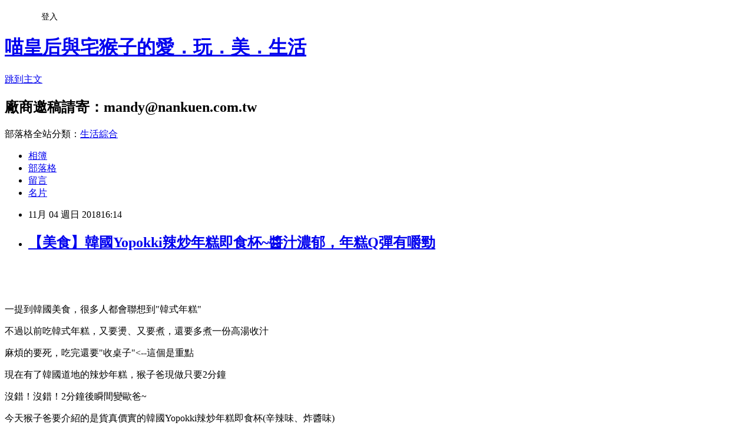

--- FILE ---
content_type: text/html; charset=utf-8
request_url: https://chelle0131.pixnet.net/blog/posts/5067443885
body_size: 42623
content:
<!DOCTYPE html><html lang="zh-TW"><head><meta charSet="utf-8"/><meta name="viewport" content="width=device-width, initial-scale=1"/><link rel="stylesheet" href="https://static.1px.tw/blog-next/_next/static/chunks/b1e52b495cc0137c.css" data-precedence="next"/><link rel="stylesheet" href="/fix.css?v=202601181452" type="text/css" data-precedence="medium"/><link rel="stylesheet" href="https://s3.1px.tw/blog/theme/choc/iframe-popup.css?v=202601181452" type="text/css" data-precedence="medium"/><link rel="stylesheet" href="https://s3.1px.tw/blog/theme/choc/plugins.min.css?v=202601181452" type="text/css" data-precedence="medium"/><link rel="stylesheet" href="https://s3.1px.tw/blog/theme/choc/openid-comment.css?v=202601181452" type="text/css" data-precedence="medium"/><link rel="stylesheet" href="https://s3.1px.tw/blog/theme/choc/style.min.css?v=202601181452" type="text/css" data-precedence="medium"/><link rel="stylesheet" href="https://s3.1px.tw/blog/theme/choc/main.min.css?v=202601181452" type="text/css" data-precedence="medium"/><link rel="stylesheet" href="https://pimg.1px.tw/chelle0131/assets/chelle0131.css?v=202601181452" type="text/css" data-precedence="medium"/><link rel="stylesheet" href="https://s3.1px.tw/blog/theme/choc/author-info.css?v=202601181452" type="text/css" data-precedence="medium"/><link rel="stylesheet" href="https://s3.1px.tw/blog/theme/choc/idlePop.min.css?v=202601181452" type="text/css" data-precedence="medium"/><link rel="preload" as="script" fetchPriority="low" href="https://static.1px.tw/blog-next/_next/static/chunks/94688e2baa9fea03.js"/><script src="https://static.1px.tw/blog-next/_next/static/chunks/41eaa5427c45ebcc.js" async=""></script><script src="https://static.1px.tw/blog-next/_next/static/chunks/e2c6231760bc85bd.js" async=""></script><script src="https://static.1px.tw/blog-next/_next/static/chunks/94bde6376cf279be.js" async=""></script><script src="https://static.1px.tw/blog-next/_next/static/chunks/426b9d9d938a9eb4.js" async=""></script><script src="https://static.1px.tw/blog-next/_next/static/chunks/turbopack-5021d21b4b170dda.js" async=""></script><script src="https://static.1px.tw/blog-next/_next/static/chunks/ff1a16fafef87110.js" async=""></script><script src="https://static.1px.tw/blog-next/_next/static/chunks/e308b2b9ce476a3e.js" async=""></script><script src="https://static.1px.tw/blog-next/_next/static/chunks/2bf79572a40338b7.js" async=""></script><script src="https://static.1px.tw/blog-next/_next/static/chunks/d3c6eed28c1dd8e2.js" async=""></script><script src="https://static.1px.tw/blog-next/_next/static/chunks/d4d39cfc2a072218.js" async=""></script><script src="https://static.1px.tw/blog-next/_next/static/chunks/6a5d72c05b9cd4ba.js" async=""></script><script src="https://static.1px.tw/blog-next/_next/static/chunks/8af6103cf1375f47.js" async=""></script><script src="https://static.1px.tw/blog-next/_next/static/chunks/60d08651d643cedc.js" async=""></script><script src="https://static.1px.tw/blog-next/_next/static/chunks/0ae21416dac1fa83.js" async=""></script><script src="https://static.1px.tw/blog-next/_next/static/chunks/6d1100e43ad18157.js" async=""></script><script src="https://static.1px.tw/blog-next/_next/static/chunks/87eeaf7a3b9005e8.js" async=""></script><script src="https://static.1px.tw/blog-next/_next/static/chunks/ed01c75076819ebd.js" async=""></script><script src="https://static.1px.tw/blog-next/_next/static/chunks/a4df8fc19a9a82e6.js" async=""></script><title>【美食】韓國Yopokki辣炒年糕即食杯~醬汁濃郁，年糕Q彈有嚼勁</title><meta name="description" content="       一提到韓國美食，很多人都會聯想到&quot;韓式年糕&quot;"/><meta name="author" content="喵皇后與宅猴子的愛．玩．美．生活"/><meta name="google-adsense-platform-account" content="pub-2647689032095179"/><meta name="fb:app_id" content="101730233200171"/><link rel="canonical" href="https://chelle0131.pixnet.net/blog/posts/5067443885"/><meta property="og:title" content="【美食】韓國Yopokki辣炒年糕即食杯~醬汁濃郁，年糕Q彈有嚼勁"/><meta property="og:description" content="       一提到韓國美食，很多人都會聯想到&quot;韓式年糕&quot;"/><meta property="og:url" content="https://chelle0131.pixnet.net/blog/posts/5067443885"/><meta property="og:image" content="https://s3.1px.tw/blog/common/avatar/blog_cover_light.jpg"/><meta property="og:type" content="article"/><meta name="twitter:card" content="summary_large_image"/><meta name="twitter:title" content="【美食】韓國Yopokki辣炒年糕即食杯~醬汁濃郁，年糕Q彈有嚼勁"/><meta name="twitter:description" content="       一提到韓國美食，很多人都會聯想到&quot;韓式年糕&quot;"/><meta name="twitter:image" content="https://s3.1px.tw/blog/common/avatar/blog_cover_light.jpg"/><link rel="icon" href="/favicon.ico?favicon.a62c60e0.ico" sizes="32x32" type="image/x-icon"/><script src="https://static.1px.tw/blog-next/_next/static/chunks/a6dad97d9634a72d.js" noModule=""></script></head><body><!--$--><!--/$--><!--$?--><template id="B:0"></template><!--/$--><script>requestAnimationFrame(function(){$RT=performance.now()});</script><script src="https://static.1px.tw/blog-next/_next/static/chunks/94688e2baa9fea03.js" id="_R_" async=""></script><div hidden id="S:0"><script id="pixnet-vars">
        window.PIXNET = {
          post_id: "5067443885",
          name: "chelle0131",
          user_id: 0,
          blog_id: "2264708",
          display_ads: true,
          ad_options: {"chictrip":false}
        };
      </script><script type="text/javascript" src="https://code.jquery.com/jquery-latest.min.js"></script><script id="json-ld-article-script" type="application/ld+json">{"@context":"https:\u002F\u002Fschema.org","@type":"BlogPosting","isAccessibleForFree":true,"mainEntityOfPage":{"@type":"WebPage","@id":"https:\u002F\u002Fchelle0131.pixnet.net\u002Fblog\u002Fposts\u002F5067443885"},"headline":"【美食】韓國Yopokki辣炒年糕即食杯~醬汁濃郁，年糕Q彈有嚼勁","description":" \u003Cbr\u003E&#13; \u003Cbr\u003E&#13; \u003Ca href=\"https:\u002F\u002Fchelle0131.pixnet.net\u002Falbum\u002Fphoto\u002F333543449\"\u003E\u003Cimg title=\"辣炒年糕.jpg\" src=\"https:\u002F\u002Fpic.pimg.tw\u002Fchelle0131\u002F1541318349-695130123_l.jpg?v=1541318356\" alt=\"辣炒年糕.jpg\" border=\"0\"\u003E\u003C\u002Fa\u003E   \u003Cbr\u003E&#13; 一提到韓國美食，很多人都會聯想到\"韓式年糕\"","articleBody":"\u003Cp\u003E&nbsp;\u003C\u002Fp\u003E\r\n\u003Cp\u003E\u003Cimg src=\"\u002F\u002Fjs1.bloggerads.net\u002Fp_impr.aspx?bid=20130831000022&amp;pid=7718&amp;ppid=2\" alt=\"\" \u002F\u003E\u003C\u002Fp\u003E\r\n\u003Cp\u003E\u003Cspan style=\"font-size: 12pt;\"\u003E\u003Ca href=\"https:\u002F\u002Fchelle0131.pixnet.net\u002Falbum\u002Fphoto\u002F333543449\"\u003E\u003Cimg title=\"辣炒年糕.jpg\" src=\"https:\u002F\u002Fpimg.1px.tw\u002Fchelle0131\u002F1541318349-695130123.jpg\" alt=\"辣炒年糕.jpg\" border=\"0\" \u002F\u003E\u003C\u002Fa\u003E &nbsp;&nbsp;\u003C\u002Fspan\u003E\u003C\u002Fp\u003E\r\n\u003Cp\u003E\u003Cspan style=\"font-size: 12pt;\"\u003E一提到韓國美食，很多人都會聯想到\"韓式年糕\"\u003C\u002Fspan\u003E\u003C\u002Fp\u003E\r\n\u003Cp\u003E\u003Cspan style=\"font-size: 12pt;\"\u003E不過以前吃韓式年糕，又要燙、又要煮，還要多煮一份高湯收汁\u003C\u002Fspan\u003E\u003C\u002Fp\u003E\r\n\u003Cp\u003E\u003Cspan style=\"font-size: 12pt;\"\u003E麻煩的要死，吃完還要\"收桌子\"&lt;--這個是重點&nbsp;\u003C\u002Fspan\u003E\u003C\u002Fp\u003E\r\n\u003Cp\u003E\u003Cspan style=\"font-size: 12pt;\"\u003E現在有了韓國道地的辣炒年糕，猴子爸現做只要2分鐘\u003C\u002Fspan\u003E\u003C\u002Fp\u003E\r\n\u003Cp\u003E\u003Cspan style=\"font-size: 12pt;\"\u003E沒錯！沒錯！2分鐘後瞬間變歐爸~\u003C\u002Fspan\u003E\u003C\u002Fp\u003E\r\n\u003Cp\u003E\u003Cspan style=\"font-size: 12pt;\"\u003E今天猴子爸要介紹的是貨真價實的\u003Cspan class=\"HighLight\" style=\"margin: 0px; padding: 0px; border: 0px; font-variant-numeric: inherit; font-variant-east-asian: inherit; font-weight: inherit; font-stretch: inherit; line-height: inherit; font-family: Helvetica, 蘋果儷中黑, 'Microsoft YaHei', 微軟正黑體, Verdana, Arial, sans-serif, 新細明體; font-size: 16px; vertical-align: middle; background-color: #fffaf0; box-sizing: border-box; overflow-wrap: break-word; word-break: break-all; color: #f84c4c;\"\u003E韓國Yopokki辣炒年糕即食杯\u003C\u002Fspan\u003E(辛辣味、炸醬味)&nbsp;\u003C\u002Fspan\u003E\u003C\u002Fp\u003E\r\n\u003Cp\u003E\u003Cspan style=\"font-size: 12pt;\"\u003E\u003Cimg title=\"辣炒年糕1.JPG\" src=\"https:\u002F\u002Fpimg.1px.tw\u002Fchelle0131\u002F1541318351-3887097010.jpg\" alt=\"辣炒年糕1.JPG\" border=\"0\" \u002F\u003E&nbsp;&nbsp;\u003C\u002Fspan\u003E\u003C\u002Fp\u003E\r\n\u003Cp\u003E\u003Cspan style=\"font-size: 12pt;\"\u003E你看看~~韓國原裝進口\u003C\u002Fspan\u003E\u003C\u002Fp\u003E\r\n\u003Cp\u003E\u003Cspan style=\"font-size: 12pt;\"\u003E韓國正宗炒年糕，這下不用飛韓國，在台灣就能輕鬆吃到&nbsp;\u003C\u002Fspan\u003E\u003C\u002Fp\u003E\r\n\u003Cp\u003E\u003Cspan style=\"font-size: 12pt;\"\u003E\u003Cimg title=\"辣炒年糕2.JPG\" src=\"https:\u002F\u002Fpimg.1px.tw\u002Fchelle0131\u002F1541318296-456713425.jpg\" alt=\"辣炒年糕2.JPG\" border=\"0\" \u002F\u003E\u003C\u002Fspan\u003E\u003C\u002Fp\u003E\r\n\u003Cp\u003E\u003Cspan style=\"font-size: 12pt;\"\u003E打開包裝盒，裡頭內容物就是一包年糕跟一包調味粉&nbsp;\u003C\u002Fspan\u003E\u003C\u002Fp\u003E\r\n\u003Cp\u003E\u003Cspan style=\"font-size: 12pt;\"\u003E\u003Ca href=\"https:\u002F\u002Fchelle0131.pixnet.net\u002Falbum\u002Fphoto\u002F333543407\"\u003E\u003Cimg title=\"辣炒年糕4.jpg\" src=\"https:\u002F\u002Fpimg.1px.tw\u002Fchelle0131\u002F1541318301-1730102893.jpg\" alt=\"辣炒年糕4.jpg\" border=\"0\" \u002F\u003E\u003C\u002Fa\u003E\u003Ca href=\"https:\u002F\u002Fchelle0131.pixnet.net\u002Falbum\u002Fphoto\u002F333543449\"\u003E\u003Cbr \u002F\u003E\u003C\u002Fa\u003E\u003C\u002Fspan\u003E\u003C\u002Fp\u003E\r\n\u003Cp\u003E\u003Cspan style=\"font-size: 12pt;\"\u003E打開年糕袋，裡頭有包\"保鮮乾燥劑\"\u003C\u002Fspan\u003E\u003C\u002Fp\u003E\r\n\u003Cp\u003E\u003Cspan style=\"font-size: 12pt;\"\u003E千萬毋湯打開一起食用\u003C\u002Fspan\u003E\u003C\u002Fp\u003E\r\n\u003Cp\u003E\u003Cspan style=\"font-size: 12pt;\"\u003E\u003Cimg title=\"辣炒年糕5.JPG\" src=\"https:\u002F\u002Fpimg.1px.tw\u002Fchelle0131\u002F1541318304-4030571168.jpg\" alt=\"辣炒年糕5.JPG\" border=\"0\" \u002F\u003E\u003C\u002Fspan\u003E\u003C\u002Fp\u003E\r\n\u003Cp\u003E\u003Cspan style=\"font-size: 12pt;\"\u003E這種即食版的年糕，口味都已經幫你調好\u003C\u002Fspan\u003E\u003C\u002Fp\u003E\r\n\u003Cp\u003E\u003Cspan style=\"font-size: 12pt;\"\u003E只要把年糕跟調味粉，全都放進紙杯裡\u003C\u002Fspan\u003E\u003C\u002Fp\u003E\r\n\u003Cp\u003E\u003Cspan style=\"font-size: 12pt;\"\u003E\u003Ca href=\"https:\u002F\u002Fchelle0131.pixnet.net\u002Falbum\u002Fphoto\u002F333543422\"\u003E\u003Cimg title=\"辣炒年糕7.JPG\" src=\"https:\u002F\u002Fpimg.1px.tw\u002Fchelle0131\u002F1541318326-81510699.jpg\" alt=\"辣炒年糕7.JPG\" border=\"0\" \u002F\u003E\u003C\u002Fa\u003E\u003Ca href=\"https:\u002F\u002Fchelle0131.pixnet.net\u002Falbum\u002Fphoto\u002F333543449\"\u003E&nbsp;&nbsp;\u003C\u002Fa\u003E\u003C\u002Fspan\u003E\u003C\u002Fp\u003E\r\n\u003Cp\u003E\u003Cspan style=\"font-size: 12pt;\"\u003E加入大約20CC的冷水(杯盒內有一條隱約虛線)\u003C\u002Fspan\u003E\u003C\u002Fp\u003E\r\n\u003Cp\u003E\u003Cspan style=\"font-size: 12pt;\"\u003E攪拌均勻後，就可以進入微波爐內加熱\u003C\u002Fspan\u003E\u003C\u002Fp\u003E\r\n\u003Cp\u003E\u003Cspan style=\"font-size: 12pt;\"\u003E\u003Cimg title=\"辣炒年糕8.JPG\" src=\"https:\u002F\u002Fpimg.1px.tw\u002Fchelle0131\u002F1541318329-3887461280.jpg\" alt=\"辣炒年糕8.JPG\" border=\"0\" \u002F\u003E\u003C\u002Fspan\u003E\u003C\u002Fp\u003E\r\n\u003Cp\u003E\u003Cspan style=\"font-size: 12pt;\"\u003E每一台微波爐的功率都不同\u003C\u002Fspan\u003E\u003C\u002Fp\u003E\r\n\u003Cp\u003E\u003Cspan style=\"font-size: 12pt;\"\u003E所以大約是1分鐘~2分半鐘的時間&nbsp;\u003C\u002Fspan\u003E\u003C\u002Fp\u003E\r\n\u003Cp\u003E\u003Cspan style=\"font-size: 12pt;\"\u003E\u003Cimg title=\"辣炒年糕3.JPG\" src=\"https:\u002F\u002Fpimg.1px.tw\u002Fchelle0131\u002F1541318299-2531780892.jpg\" alt=\"辣炒年糕3.JPG\" border=\"0\" \u002F\u003E\u003C\u002Fspan\u003E\u003C\u002Fp\u003E\r\n\u003Cp\u003E\u003Cspan style=\"font-size: 12pt;\"\u003E蓋上盒蓋後，就可以送進微波爐加熱\u003C\u002Fspan\u003E\u003C\u002Fp\u003E\r\n\u003Cp\u003E\u003Cspan style=\"font-size: 12pt;\"\u003E(盒蓋不用蓋太緊，免得被蒸氣給炸開)&nbsp;\u003C\u002Fspan\u003E\u003C\u002Fp\u003E\r\n\u003Cp\u003E\u003Cspan style=\"font-size: 12pt;\"\u003E喵家的微波爐大約是一分半鐘就熱了，大家可以先從一分鐘開始慢慢加熱\u003C\u002Fspan\u003E\u003C\u002Fp\u003E\r\n\u003Cp\u003E\u003Cspan style=\"font-size: 12pt;\"\u003E口感不夠軟爛時，再30秒~30秒的加乘&nbsp;\u003C\u002Fspan\u003E\u003C\u002Fp\u003E\r\n\u003Cp\u003E\u003Cspan style=\"font-size: 12pt;\"\u003E\u003Cimg title=\"辣炒年糕9.JPG\" src=\"https:\u002F\u002Fpimg.1px.tw\u002Fchelle0131\u002F1541318332-1659200805.jpg\" alt=\"辣炒年糕9.JPG\" border=\"0\" \u002F\u003E&nbsp;\u003C\u002Fspan\u003E\u003C\u002Fp\u003E\r\n\u003Cp\u003E\u003Cspan style=\"font-size: 12pt;\"\u003E&nbsp;\u003C\u002Fspan\u003E\u003C\u002Fp\u003E\r\n\u003Cp\u003E\u003Cspan style=\"font-size: 12pt;\"\u003E\u003Cimg title=\"辣炒年糕10.JPG\" src=\"https:\u002F\u002Fpimg.1px.tw\u002Fchelle0131\u002F1541318334-175339759.jpg\" alt=\"辣炒年糕10.JPG\" border=\"0\" \u002F\u003E\u003C\u002Fspan\u003E\u003C\u002Fp\u003E\r\n\u003Cp\u003E\u003Cspan style=\"font-size: 12pt;\"\u003E韓國人真的無辣不歡耶~~~這款辛辣味辣死寶寶了&nbsp;\u003Cimg class=\"comment-emotion-item\" src=\"https:\u002F\u002Fpimg.1px.tw\u002Fkobayasitenmei\u002F1379949881-3512627755.gif\" alt=\"\" data-identifier=\"1379949881-3512627755.gif\" \u002F\u003E\u003C\u002Fspan\u003E\u003C\u002Fp\u003E\r\n\u003Cp\u003E\u003Cspan style=\"font-size: 12pt;\"\u003E猴子爸邊吃邊冒汗，它真的好辣~好辣~好辣(真的好辣所以要講三次)))\u003C\u002Fspan\u003E\u003C\u002Fp\u003E\r\n\u003Cp\u003E\u003Cspan style=\"font-size: 12pt;\"\u003E難怪外盒畫了三條辣椒\u003C\u002Fspan\u003E\u003C\u002Fp\u003E\r\n\u003Cp\u003E\u003Cspan style=\"font-size: 12pt;\"\u003E醬汁中不只有麻辣味，還有蔬菜的鮮甜，真是辣得超療癒~好過癮~\u003Cimg src=\"\u002F\u002Fs.pixfs.net\u002Ff.pixnet.net\u002Fimages\u002Femotions\u002F017.gif\" alt=\"\" border=\"0\" \u002F\u003E\u003C\u002Fspan\u003E\u003C\u002Fp\u003E\r\n\u003Cp\u003E\u003Cspan style=\"font-size: 12pt;\"\u003E明明就是辣到不要不要，還一口接一口\u003Cimg class=\"comment-emotion-item\" src=\"https:\u002F\u002Fpimg.1px.tw\u002Fkobayasitenmei\u002F1381818608-153221431.gif\" alt=\"\" data-identifier=\"1381818608-153221431.gif\" \u002F\u003E(真是中猴))\u003C\u002Fspan\u003E\u003C\u002Fp\u003E\r\n\u003Cp\u003E\u003Cspan style=\"font-size: 12pt;\"\u003E\u003Cimg title=\"辣炒年糕11.JPG\" src=\"https:\u002F\u002Fpimg.1px.tw\u002Fchelle0131\u002F1541318336-1603735112.jpg\" alt=\"辣炒年糕11.JPG\" border=\"0\" \u002F\u003E &nbsp;\u003C\u002Fspan\u003E\u003C\u002Fp\u003E\r\n\u003Cp\u003E\u003Cspan style=\"font-size: 12pt;\"\u003E這個甘甜的炸醬味，就比較屬於韓國道地風味\u003C\u002Fspan\u003E\u003C\u002Fp\u003E\r\n\u003Cp\u003E\u003Cspan style=\"font-size: 12pt;\"\u003E雖然炸醬顏色暗沉了點，但是千萬別被它暗黑系的顏色給嚇到\u003Cimg class=\"comment-emotion-item\" src=\"https:\u002F\u002Fpimg.1px.tw\u002Fkobayasitenmei\u002F1379949801-29021673.gif\" alt=\"\" data-identifier=\"1379949801-29021673.gif\" \u002F\u003E\u003C\u002Fspan\u003E\u003C\u002Fp\u003E\r\n\u003Cp\u003E\u003Cspan style=\"font-size: 12pt;\"\u003E\u003Cimg title=\"辣炒年糕12.JPG\" src=\"https:\u002F\u002Fpimg.1px.tw\u002Fchelle0131\u002F1541318338-2276660372.jpg\" alt=\"辣炒年糕12.JPG\" border=\"0\" \u002F\u003E\u003C\u002Fspan\u003E\u003C\u002Fp\u003E\r\n\u003Cp\u003E\u003Cspan style=\"font-size: 12pt;\"\u003E這種炸醬版的年糕，口味都已經幫你調好\u003C\u002Fspan\u003E\u003C\u002Fp\u003E\r\n\u003Cp\u003E\u003Cspan style=\"font-size: 12pt;\"\u003E炸醬的香味濃厚，甘甜微辣，搭配有嚼勁的年糕\u003C\u002Fspan\u003E\u003C\u002Fp\u003E\r\n\u003Cp\u003E\u003Cspan style=\"font-size: 12pt;\"\u003E果然是宵夜點心的首選即食杯&nbsp;\u003C\u002Fspan\u003E\u003C\u002Fp\u003E\r\n\u003Cp\u003E\u003Cspan style=\"font-size: 12pt;\"\u003E\u003Cimg title=\"辣炒年糕14.JPG\" src=\"https:\u002F\u002Fpimg.1px.tw\u002Fchelle0131\u002F1541318343-589906424.jpg\" alt=\"辣炒年糕14.JPG\" border=\"0\" \u002F\u003E &nbsp;\u003C\u002Fspan\u003E\u003C\u002Fp\u003E\r\n\u003Cp\u003E\u003Cspan style=\"font-size: 12pt;\"\u003EYopokki辣炒年糕的熱量也不高，原本以為這麼一小杯應該不會飽\u003C\u002Fspan\u003E\u003C\u002Fp\u003E\r\n\u003Cp\u003E\u003Cspan style=\"font-size: 12pt;\"\u003E想不到竟然有飽足感\u003C\u002Fspan\u003E\u003C\u002Fp\u003E\r\n\u003Cp\u003E\u003Cspan style=\"font-size: 12pt;\"\u003E還有起司味\u002F甜辣味\u002F奶油洋蔥...多種口味可選擇\u003C\u002Fspan\u003E\u003C\u002Fp\u003E\r\n\u003Cp\u003E\u003Cspan style=\"font-size: 12pt;\"\u003E下次去超市，猴子爸要去集滿全系列的口味\u003C\u002Fspan\u003E\u003C\u002Fp\u003E\r\n\u003Cp\u003E\u003Cspan style=\"font-size: 12pt;\"\u003E因為這個實在是太好吃了\u003Cimg src=\"http:\u002F\u002Fs.blog.xuite.net\u002F_image\u002Femotion\u002Fyoci\u002Fm202.gif\" alt=\"\" width=\"50\" height=\"50\" border=\"0\" \u002F\u003E\u003C\u002Fspan\u003E\u003C\u002Fp\u003E\r\n\u003Cp\u003E&nbsp;\u003C\u002Fp\u003E\r\n\u003Cp\u003E\u003Cspan style=\"font-size: 12pt;\"\u003E如果家裡沒有微波爐的朋友，也可以沖熱水，然後泡久一點\u003C\u002Fspan\u003E\u003C\u002Fp\u003E\r\n\u003Cp\u003E\u003Cspan style=\"font-size: 12pt;\"\u003E或是多加點水放在鍋子裡煮，也煮得熟喔\u003Cimg src=\"http:\u002F\u002Fs.blog.xuite.net\u002F_image\u002Femotion\u002Fegg\u002Fm151.gif\" alt=\"\" width=\"50\" height=\"50\" border=\"0\" \u002F\u003E\u003C\u002Fspan\u003E\u003C\u002Fp\u003E\r\n\u003Cp\u003E\u003Cspan style=\"font-size: 12pt;\"\u003E\u003Cimg title=\"辣炒年糕15.JPG\" src=\"https:\u002F\u002Fpimg.1px.tw\u002Fchelle0131\u002F1541318346-2419124248.jpg\" alt=\"辣炒年糕15.JPG\" border=\"0\" \u002F\u003E\u003C\u002Fspan\u003E\u003C\u002Fp\u003E\r\n\u003Cp\u003E&nbsp;\u003C\u002Fp\u003E\r\n\u003Cp\u003E\u003Cspan style=\"font-size: 12pt;\"\u003E猴子爸變歐爸，就靠這一味了\u003Cimg src=\"http:\u002F\u002Fa6677.myweb.hinet.net\u002Fmsn\u002Ffjumonkey\u002Ffjumonkey%20(4).gif\" alt=\"\" \u002F\u003E\u003C\u002Fspan\u003E\u003C\u002Fp\u003E\r\n\u003Cp\u003E\u003Cspan style=\"font-size: 12pt;\"\u003E喜歡辣炒年糕的朋友們，快來試試這個年糕即食杯\u003C\u002Fspan\u003E\u003C\u002Fp\u003E\r\n\u003Cp\u003E\u003Cspan style=\"font-size: 12pt;\"\u003E我想你一定會愛上它\u003C\u002Fspan\u003E\u003C\u002Fp\u003E\r\n\u003Cp\u003E\u003Cspan style=\"font-size: 12pt;\"\u003E\u003Cstrong class=\"HighLight\" style=\"box-sizing: border-box; overflow-wrap: break-word; word-break: break-all; color: #f84c4c; font-family: Helvetica, 蘋果儷中黑, 'Microsoft YaHei', 微軟正黑體, Verdana, Arial, sans-serif, 新細明體; font-size: 16px;\"\u003E韓國Yopokki辣炒年糕即食杯\u003C\u002Fstrong\u003E\u003C\u002Fspan\u003E\u003C\u002Fp\u003E\r\n\u003Cp\u003E\u003Cspan style=\"font-size: 12pt;\"\u003E\u003Ca style=\"box-sizing: border-box; overflow-wrap: break-word; word-break: break-all; color: #45c8ab; cursor: pointer; font-family: Helvetica, 蘋果儷中黑, 'Microsoft YaHei', 微軟正黑體, Verdana, Arial, sans-serif, 新細明體; font-size: 16px;\" href=\"http:\u002F\u002Fshingher.com.tw\u002Fproduct\u002F320\" target=\"_blank\"\u003Ehttp:\u002F\u002Fshingher.com.tw\u002Fproduct\u002F320\u003C\u002Fa\u003E\u003C\u002Fspan\u003E\u003C\u002Fp\u003E\r\n\u003Cp\u003E&nbsp;\u003C\u002Fp\u003E\r\n\u003Cp\u003E\u003Cspan style=\"font-size: 12pt;\"\u003E&nbsp;\u003C\u002Fspan\u003E\u003C\u002Fp\u003E\r\n\u003Cp\u003E\u003Cspan style=\"font-size: 12pt;\"\u003E&nbsp;\u003C\u002Fspan\u003E\u003C\u002Fp\u003E","image":[],"author":{"@type":"Person","name":"喵皇后與宅猴子的愛．玩．美．生活","url":"https:\u002F\u002Fwww.pixnet.net\u002Fpcard\u002Fchelle0131"},"publisher":{"@type":"Organization","name":"喵皇后與宅猴子的愛．玩．美．生活","logo":{"@type":"ImageObject","url":"https:\u002F\u002Fs3.1px.tw\u002Fblog\u002Fcommon\u002Favatar\u002Fblog_cover_light.jpg"}},"datePublished":"2018-11-04T08:14:09.000Z","dateModified":"","keywords":[],"articleSection":"美食好吃"}</script><template id="P:1"></template><template id="P:2"></template><template id="P:3"></template><section aria-label="Notifications alt+T" tabindex="-1" aria-live="polite" aria-relevant="additions text" aria-atomic="false"></section></div><script>(self.__next_f=self.__next_f||[]).push([0])</script><script>self.__next_f.push([1,"1:\"$Sreact.fragment\"\n3:I[39756,[\"https://static.1px.tw/blog-next/_next/static/chunks/ff1a16fafef87110.js\",\"https://static.1px.tw/blog-next/_next/static/chunks/e308b2b9ce476a3e.js\"],\"default\"]\n4:I[53536,[\"https://static.1px.tw/blog-next/_next/static/chunks/ff1a16fafef87110.js\",\"https://static.1px.tw/blog-next/_next/static/chunks/e308b2b9ce476a3e.js\"],\"default\"]\n6:I[97367,[\"https://static.1px.tw/blog-next/_next/static/chunks/ff1a16fafef87110.js\",\"https://static.1px.tw/blog-next/_next/static/chunks/e308b2b9ce476a3e.js\"],\"OutletBoundary\"]\n8:I[97367,[\"https://static.1px.tw/blog-next/_next/static/chunks/ff1a16fafef87110.js\",\"https://static.1px.tw/blog-next/_next/static/chunks/e308b2b9ce476a3e.js\"],\"ViewportBoundary\"]\na:I[97367,[\"https://static.1px.tw/blog-next/_next/static/chunks/ff1a16fafef87110.js\",\"https://static.1px.tw/blog-next/_next/static/chunks/e308b2b9ce476a3e.js\"],\"MetadataBoundary\"]\nc:I[63491,[\"https://static.1px.tw/blog-next/_next/static/chunks/2bf79572a40338b7.js\",\"https://static.1px.tw/blog-next/_next/static/chunks/d3c6eed28c1dd8e2.js\"],\"default\"]\n:HL[\"https://static.1px.tw/blog-next/_next/static/chunks/b1e52b495cc0137c.css\",\"style\"]\n"])</script><script>self.__next_f.push([1,"0:{\"P\":null,\"b\":\"jLMCWaFgMfR_swzrVDvgI\",\"c\":[\"\",\"blog\",\"posts\",\"5067443885\"],\"q\":\"\",\"i\":false,\"f\":[[[\"\",{\"children\":[\"blog\",{\"children\":[\"posts\",{\"children\":[[\"id\",\"5067443885\",\"d\"],{\"children\":[\"__PAGE__\",{}]}]}]}]},\"$undefined\",\"$undefined\",true],[[\"$\",\"$1\",\"c\",{\"children\":[[[\"$\",\"script\",\"script-0\",{\"src\":\"https://static.1px.tw/blog-next/_next/static/chunks/d4d39cfc2a072218.js\",\"async\":true,\"nonce\":\"$undefined\"}],[\"$\",\"script\",\"script-1\",{\"src\":\"https://static.1px.tw/blog-next/_next/static/chunks/6a5d72c05b9cd4ba.js\",\"async\":true,\"nonce\":\"$undefined\"}],[\"$\",\"script\",\"script-2\",{\"src\":\"https://static.1px.tw/blog-next/_next/static/chunks/8af6103cf1375f47.js\",\"async\":true,\"nonce\":\"$undefined\"}]],\"$L2\"]}],{\"children\":[[\"$\",\"$1\",\"c\",{\"children\":[null,[\"$\",\"$L3\",null,{\"parallelRouterKey\":\"children\",\"error\":\"$undefined\",\"errorStyles\":\"$undefined\",\"errorScripts\":\"$undefined\",\"template\":[\"$\",\"$L4\",null,{}],\"templateStyles\":\"$undefined\",\"templateScripts\":\"$undefined\",\"notFound\":\"$undefined\",\"forbidden\":\"$undefined\",\"unauthorized\":\"$undefined\"}]]}],{\"children\":[[\"$\",\"$1\",\"c\",{\"children\":[null,[\"$\",\"$L3\",null,{\"parallelRouterKey\":\"children\",\"error\":\"$undefined\",\"errorStyles\":\"$undefined\",\"errorScripts\":\"$undefined\",\"template\":[\"$\",\"$L4\",null,{}],\"templateStyles\":\"$undefined\",\"templateScripts\":\"$undefined\",\"notFound\":\"$undefined\",\"forbidden\":\"$undefined\",\"unauthorized\":\"$undefined\"}]]}],{\"children\":[[\"$\",\"$1\",\"c\",{\"children\":[null,[\"$\",\"$L3\",null,{\"parallelRouterKey\":\"children\",\"error\":\"$undefined\",\"errorStyles\":\"$undefined\",\"errorScripts\":\"$undefined\",\"template\":[\"$\",\"$L4\",null,{}],\"templateStyles\":\"$undefined\",\"templateScripts\":\"$undefined\",\"notFound\":\"$undefined\",\"forbidden\":\"$undefined\",\"unauthorized\":\"$undefined\"}]]}],{\"children\":[[\"$\",\"$1\",\"c\",{\"children\":[\"$L5\",[[\"$\",\"link\",\"0\",{\"rel\":\"stylesheet\",\"href\":\"https://static.1px.tw/blog-next/_next/static/chunks/b1e52b495cc0137c.css\",\"precedence\":\"next\",\"crossOrigin\":\"$undefined\",\"nonce\":\"$undefined\"}],[\"$\",\"script\",\"script-0\",{\"src\":\"https://static.1px.tw/blog-next/_next/static/chunks/0ae21416dac1fa83.js\",\"async\":true,\"nonce\":\"$undefined\"}],[\"$\",\"script\",\"script-1\",{\"src\":\"https://static.1px.tw/blog-next/_next/static/chunks/6d1100e43ad18157.js\",\"async\":true,\"nonce\":\"$undefined\"}],[\"$\",\"script\",\"script-2\",{\"src\":\"https://static.1px.tw/blog-next/_next/static/chunks/87eeaf7a3b9005e8.js\",\"async\":true,\"nonce\":\"$undefined\"}],[\"$\",\"script\",\"script-3\",{\"src\":\"https://static.1px.tw/blog-next/_next/static/chunks/ed01c75076819ebd.js\",\"async\":true,\"nonce\":\"$undefined\"}],[\"$\",\"script\",\"script-4\",{\"src\":\"https://static.1px.tw/blog-next/_next/static/chunks/a4df8fc19a9a82e6.js\",\"async\":true,\"nonce\":\"$undefined\"}]],[\"$\",\"$L6\",null,{\"children\":\"$@7\"}]]}],{},null,false,false]},null,false,false]},null,false,false]},null,false,false]},null,false,false],[\"$\",\"$1\",\"h\",{\"children\":[null,[\"$\",\"$L8\",null,{\"children\":\"$@9\"}],[\"$\",\"$La\",null,{\"children\":\"$@b\"}],null]}],false]],\"m\":\"$undefined\",\"G\":[\"$c\",[]],\"S\":false}\n"])</script><script>self.__next_f.push([1,"9:[[\"$\",\"meta\",\"0\",{\"charSet\":\"utf-8\"}],[\"$\",\"meta\",\"1\",{\"name\":\"viewport\",\"content\":\"width=device-width, initial-scale=1\"}]]\n"])</script><script>self.__next_f.push([1,"d:I[79520,[\"https://static.1px.tw/blog-next/_next/static/chunks/d4d39cfc2a072218.js\",\"https://static.1px.tw/blog-next/_next/static/chunks/6a5d72c05b9cd4ba.js\",\"https://static.1px.tw/blog-next/_next/static/chunks/8af6103cf1375f47.js\"],\"\"]\n10:I[2352,[\"https://static.1px.tw/blog-next/_next/static/chunks/d4d39cfc2a072218.js\",\"https://static.1px.tw/blog-next/_next/static/chunks/6a5d72c05b9cd4ba.js\",\"https://static.1px.tw/blog-next/_next/static/chunks/8af6103cf1375f47.js\"],\"AdultWarningModal\"]\n11:I[69182,[\"https://static.1px.tw/blog-next/_next/static/chunks/d4d39cfc2a072218.js\",\"https://static.1px.tw/blog-next/_next/static/chunks/6a5d72c05b9cd4ba.js\",\"https://static.1px.tw/blog-next/_next/static/chunks/8af6103cf1375f47.js\"],\"HydrationComplete\"]\n12:I[12985,[\"https://static.1px.tw/blog-next/_next/static/chunks/d4d39cfc2a072218.js\",\"https://static.1px.tw/blog-next/_next/static/chunks/6a5d72c05b9cd4ba.js\",\"https://static.1px.tw/blog-next/_next/static/chunks/8af6103cf1375f47.js\"],\"NuqsAdapter\"]\n13:I[82782,[\"https://static.1px.tw/blog-next/_next/static/chunks/d4d39cfc2a072218.js\",\"https://static.1px.tw/blog-next/_next/static/chunks/6a5d72c05b9cd4ba.js\",\"https://static.1px.tw/blog-next/_next/static/chunks/8af6103cf1375f47.js\"],\"RefineContext\"]\n14:I[29306,[\"https://static.1px.tw/blog-next/_next/static/chunks/d4d39cfc2a072218.js\",\"https://static.1px.tw/blog-next/_next/static/chunks/6a5d72c05b9cd4ba.js\",\"https://static.1px.tw/blog-next/_next/static/chunks/8af6103cf1375f47.js\",\"https://static.1px.tw/blog-next/_next/static/chunks/60d08651d643cedc.js\",\"https://static.1px.tw/blog-next/_next/static/chunks/d3c6eed28c1dd8e2.js\"],\"default\"]\n2:[\"$\",\"html\",null,{\"lang\":\"zh-TW\",\"children\":[[\"$\",\"$Ld\",null,{\"id\":\"google-tag-manager\",\"strategy\":\"afterInteractive\",\"children\":\"\\n(function(w,d,s,l,i){w[l]=w[l]||[];w[l].push({'gtm.start':\\nnew Date().getTime(),event:'gtm.js'});var f=d.getElementsByTagName(s)[0],\\nj=d.createElement(s),dl=l!='dataLayer'?'\u0026l='+l:'';j.async=true;j.src=\\n'https://www.googletagmanager.com/gtm.js?id='+i+dl;f.parentNode.insertBefore(j,f);\\n})(window,document,'script','dataLayer','GTM-TRLQMPKX');\\n  \"}],\"$Le\",\"$Lf\",[\"$\",\"body\",null,{\"children\":[[\"$\",\"$L10\",null,{\"display\":false}],[\"$\",\"$L11\",null,{}],[\"$\",\"$L12\",null,{\"children\":[\"$\",\"$L13\",null,{\"children\":[\"$\",\"$L3\",null,{\"parallelRouterKey\":\"children\",\"error\":\"$undefined\",\"errorStyles\":\"$undefined\",\"errorScripts\":\"$undefined\",\"template\":[\"$\",\"$L4\",null,{}],\"templateStyles\":\"$undefined\",\"templateScripts\":\"$undefined\",\"notFound\":[[\"$\",\"$L14\",null,{}],[]],\"forbidden\":\"$undefined\",\"unauthorized\":\"$undefined\"}]}]}]]}]]}]\n"])</script><script>self.__next_f.push([1,"e:null\nf:null\n"])</script><script>self.__next_f.push([1,"16:I[27201,[\"https://static.1px.tw/blog-next/_next/static/chunks/ff1a16fafef87110.js\",\"https://static.1px.tw/blog-next/_next/static/chunks/e308b2b9ce476a3e.js\"],\"IconMark\"]\n5:[[\"$\",\"script\",null,{\"id\":\"pixnet-vars\",\"children\":\"\\n        window.PIXNET = {\\n          post_id: \\\"5067443885\\\",\\n          name: \\\"chelle0131\\\",\\n          user_id: 0,\\n          blog_id: \\\"2264708\\\",\\n          display_ads: true,\\n          ad_options: {\\\"chictrip\\\":false}\\n        };\\n      \"}],\"$L15\"]\n"])</script><script>self.__next_f.push([1,"b:[[\"$\",\"title\",\"0\",{\"children\":\"【美食】韓國Yopokki辣炒年糕即食杯~醬汁濃郁，年糕Q彈有嚼勁\"}],[\"$\",\"meta\",\"1\",{\"name\":\"description\",\"content\":\" \\r \\r    \\r 一提到韓國美食，很多人都會聯想到\\\"韓式年糕\\\"\"}],[\"$\",\"meta\",\"2\",{\"name\":\"author\",\"content\":\"喵皇后與宅猴子的愛．玩．美．生活\"}],[\"$\",\"meta\",\"3\",{\"name\":\"google-adsense-platform-account\",\"content\":\"pub-2647689032095179\"}],[\"$\",\"meta\",\"4\",{\"name\":\"fb:app_id\",\"content\":\"101730233200171\"}],[\"$\",\"link\",\"5\",{\"rel\":\"canonical\",\"href\":\"https://chelle0131.pixnet.net/blog/posts/5067443885\"}],[\"$\",\"meta\",\"6\",{\"property\":\"og:title\",\"content\":\"【美食】韓國Yopokki辣炒年糕即食杯~醬汁濃郁，年糕Q彈有嚼勁\"}],[\"$\",\"meta\",\"7\",{\"property\":\"og:description\",\"content\":\" \\r \\r    \\r 一提到韓國美食，很多人都會聯想到\\\"韓式年糕\\\"\"}],[\"$\",\"meta\",\"8\",{\"property\":\"og:url\",\"content\":\"https://chelle0131.pixnet.net/blog/posts/5067443885\"}],[\"$\",\"meta\",\"9\",{\"property\":\"og:image\",\"content\":\"https://s3.1px.tw/blog/common/avatar/blog_cover_light.jpg\"}],[\"$\",\"meta\",\"10\",{\"property\":\"og:type\",\"content\":\"article\"}],[\"$\",\"meta\",\"11\",{\"name\":\"twitter:card\",\"content\":\"summary_large_image\"}],[\"$\",\"meta\",\"12\",{\"name\":\"twitter:title\",\"content\":\"【美食】韓國Yopokki辣炒年糕即食杯~醬汁濃郁，年糕Q彈有嚼勁\"}],[\"$\",\"meta\",\"13\",{\"name\":\"twitter:description\",\"content\":\" \\r \\r    \\r 一提到韓國美食，很多人都會聯想到\\\"韓式年糕\\\"\"}],[\"$\",\"meta\",\"14\",{\"name\":\"twitter:image\",\"content\":\"https://s3.1px.tw/blog/common/avatar/blog_cover_light.jpg\"}],[\"$\",\"link\",\"15\",{\"rel\":\"icon\",\"href\":\"/favicon.ico?favicon.a62c60e0.ico\",\"sizes\":\"32x32\",\"type\":\"image/x-icon\"}],[\"$\",\"$L16\",\"16\",{}]]\n"])</script><script>self.__next_f.push([1,"7:null\n"])</script><script>self.__next_f.push([1,":HL[\"/fix.css?v=202601181452\",\"style\",{\"type\":\"text/css\"}]\n:HL[\"https://s3.1px.tw/blog/theme/choc/iframe-popup.css?v=202601181452\",\"style\",{\"type\":\"text/css\"}]\n:HL[\"https://s3.1px.tw/blog/theme/choc/plugins.min.css?v=202601181452\",\"style\",{\"type\":\"text/css\"}]\n:HL[\"https://s3.1px.tw/blog/theme/choc/openid-comment.css?v=202601181452\",\"style\",{\"type\":\"text/css\"}]\n:HL[\"https://s3.1px.tw/blog/theme/choc/style.min.css?v=202601181452\",\"style\",{\"type\":\"text/css\"}]\n:HL[\"https://s3.1px.tw/blog/theme/choc/main.min.css?v=202601181452\",\"style\",{\"type\":\"text/css\"}]\n:HL[\"https://pimg.1px.tw/chelle0131/assets/chelle0131.css?v=202601181452\",\"style\",{\"type\":\"text/css\"}]\n:HL[\"https://s3.1px.tw/blog/theme/choc/author-info.css?v=202601181452\",\"style\",{\"type\":\"text/css\"}]\n:HL[\"https://s3.1px.tw/blog/theme/choc/idlePop.min.css?v=202601181452\",\"style\",{\"type\":\"text/css\"}]\n17:T3d24,"])</script><script>self.__next_f.push([1,"{\"@context\":\"https:\\u002F\\u002Fschema.org\",\"@type\":\"BlogPosting\",\"isAccessibleForFree\":true,\"mainEntityOfPage\":{\"@type\":\"WebPage\",\"@id\":\"https:\\u002F\\u002Fchelle0131.pixnet.net\\u002Fblog\\u002Fposts\\u002F5067443885\"},\"headline\":\"【美食】韓國Yopokki辣炒年糕即食杯~醬汁濃郁，年糕Q彈有嚼勁\",\"description\":\" \\u003Cbr\\u003E\u0026#13; \\u003Cbr\\u003E\u0026#13; \\u003Ca href=\\\"https:\\u002F\\u002Fchelle0131.pixnet.net\\u002Falbum\\u002Fphoto\\u002F333543449\\\"\\u003E\\u003Cimg title=\\\"辣炒年糕.jpg\\\" src=\\\"https:\\u002F\\u002Fpic.pimg.tw\\u002Fchelle0131\\u002F1541318349-695130123_l.jpg?v=1541318356\\\" alt=\\\"辣炒年糕.jpg\\\" border=\\\"0\\\"\\u003E\\u003C\\u002Fa\\u003E   \\u003Cbr\\u003E\u0026#13; 一提到韓國美食，很多人都會聯想到\\\"韓式年糕\\\"\",\"articleBody\":\"\\u003Cp\\u003E\u0026nbsp;\\u003C\\u002Fp\\u003E\\r\\n\\u003Cp\\u003E\\u003Cimg src=\\\"\\u002F\\u002Fjs1.bloggerads.net\\u002Fp_impr.aspx?bid=20130831000022\u0026amp;pid=7718\u0026amp;ppid=2\\\" alt=\\\"\\\" \\u002F\\u003E\\u003C\\u002Fp\\u003E\\r\\n\\u003Cp\\u003E\\u003Cspan style=\\\"font-size: 12pt;\\\"\\u003E\\u003Ca href=\\\"https:\\u002F\\u002Fchelle0131.pixnet.net\\u002Falbum\\u002Fphoto\\u002F333543449\\\"\\u003E\\u003Cimg title=\\\"辣炒年糕.jpg\\\" src=\\\"https:\\u002F\\u002Fpimg.1px.tw\\u002Fchelle0131\\u002F1541318349-695130123.jpg\\\" alt=\\\"辣炒年糕.jpg\\\" border=\\\"0\\\" \\u002F\\u003E\\u003C\\u002Fa\\u003E \u0026nbsp;\u0026nbsp;\\u003C\\u002Fspan\\u003E\\u003C\\u002Fp\\u003E\\r\\n\\u003Cp\\u003E\\u003Cspan style=\\\"font-size: 12pt;\\\"\\u003E一提到韓國美食，很多人都會聯想到\\\"韓式年糕\\\"\\u003C\\u002Fspan\\u003E\\u003C\\u002Fp\\u003E\\r\\n\\u003Cp\\u003E\\u003Cspan style=\\\"font-size: 12pt;\\\"\\u003E不過以前吃韓式年糕，又要燙、又要煮，還要多煮一份高湯收汁\\u003C\\u002Fspan\\u003E\\u003C\\u002Fp\\u003E\\r\\n\\u003Cp\\u003E\\u003Cspan style=\\\"font-size: 12pt;\\\"\\u003E麻煩的要死，吃完還要\\\"收桌子\\\"\u0026lt;--這個是重點\u0026nbsp;\\u003C\\u002Fspan\\u003E\\u003C\\u002Fp\\u003E\\r\\n\\u003Cp\\u003E\\u003Cspan style=\\\"font-size: 12pt;\\\"\\u003E現在有了韓國道地的辣炒年糕，猴子爸現做只要2分鐘\\u003C\\u002Fspan\\u003E\\u003C\\u002Fp\\u003E\\r\\n\\u003Cp\\u003E\\u003Cspan style=\\\"font-size: 12pt;\\\"\\u003E沒錯！沒錯！2分鐘後瞬間變歐爸~\\u003C\\u002Fspan\\u003E\\u003C\\u002Fp\\u003E\\r\\n\\u003Cp\\u003E\\u003Cspan style=\\\"font-size: 12pt;\\\"\\u003E今天猴子爸要介紹的是貨真價實的\\u003Cspan class=\\\"HighLight\\\" style=\\\"margin: 0px; padding: 0px; border: 0px; font-variant-numeric: inherit; font-variant-east-asian: inherit; font-weight: inherit; font-stretch: inherit; line-height: inherit; font-family: Helvetica, 蘋果儷中黑, 'Microsoft YaHei', 微軟正黑體, Verdana, Arial, sans-serif, 新細明體; font-size: 16px; vertical-align: middle; background-color: #fffaf0; box-sizing: border-box; overflow-wrap: break-word; word-break: break-all; color: #f84c4c;\\\"\\u003E韓國Yopokki辣炒年糕即食杯\\u003C\\u002Fspan\\u003E(辛辣味、炸醬味)\u0026nbsp;\\u003C\\u002Fspan\\u003E\\u003C\\u002Fp\\u003E\\r\\n\\u003Cp\\u003E\\u003Cspan style=\\\"font-size: 12pt;\\\"\\u003E\\u003Cimg title=\\\"辣炒年糕1.JPG\\\" src=\\\"https:\\u002F\\u002Fpimg.1px.tw\\u002Fchelle0131\\u002F1541318351-3887097010.jpg\\\" alt=\\\"辣炒年糕1.JPG\\\" border=\\\"0\\\" \\u002F\\u003E\u0026nbsp;\u0026nbsp;\\u003C\\u002Fspan\\u003E\\u003C\\u002Fp\\u003E\\r\\n\\u003Cp\\u003E\\u003Cspan style=\\\"font-size: 12pt;\\\"\\u003E你看看~~韓國原裝進口\\u003C\\u002Fspan\\u003E\\u003C\\u002Fp\\u003E\\r\\n\\u003Cp\\u003E\\u003Cspan style=\\\"font-size: 12pt;\\\"\\u003E韓國正宗炒年糕，這下不用飛韓國，在台灣就能輕鬆吃到\u0026nbsp;\\u003C\\u002Fspan\\u003E\\u003C\\u002Fp\\u003E\\r\\n\\u003Cp\\u003E\\u003Cspan style=\\\"font-size: 12pt;\\\"\\u003E\\u003Cimg title=\\\"辣炒年糕2.JPG\\\" src=\\\"https:\\u002F\\u002Fpimg.1px.tw\\u002Fchelle0131\\u002F1541318296-456713425.jpg\\\" alt=\\\"辣炒年糕2.JPG\\\" border=\\\"0\\\" \\u002F\\u003E\\u003C\\u002Fspan\\u003E\\u003C\\u002Fp\\u003E\\r\\n\\u003Cp\\u003E\\u003Cspan style=\\\"font-size: 12pt;\\\"\\u003E打開包裝盒，裡頭內容物就是一包年糕跟一包調味粉\u0026nbsp;\\u003C\\u002Fspan\\u003E\\u003C\\u002Fp\\u003E\\r\\n\\u003Cp\\u003E\\u003Cspan style=\\\"font-size: 12pt;\\\"\\u003E\\u003Ca href=\\\"https:\\u002F\\u002Fchelle0131.pixnet.net\\u002Falbum\\u002Fphoto\\u002F333543407\\\"\\u003E\\u003Cimg title=\\\"辣炒年糕4.jpg\\\" src=\\\"https:\\u002F\\u002Fpimg.1px.tw\\u002Fchelle0131\\u002F1541318301-1730102893.jpg\\\" alt=\\\"辣炒年糕4.jpg\\\" border=\\\"0\\\" \\u002F\\u003E\\u003C\\u002Fa\\u003E\\u003Ca href=\\\"https:\\u002F\\u002Fchelle0131.pixnet.net\\u002Falbum\\u002Fphoto\\u002F333543449\\\"\\u003E\\u003Cbr \\u002F\\u003E\\u003C\\u002Fa\\u003E\\u003C\\u002Fspan\\u003E\\u003C\\u002Fp\\u003E\\r\\n\\u003Cp\\u003E\\u003Cspan style=\\\"font-size: 12pt;\\\"\\u003E打開年糕袋，裡頭有包\\\"保鮮乾燥劑\\\"\\u003C\\u002Fspan\\u003E\\u003C\\u002Fp\\u003E\\r\\n\\u003Cp\\u003E\\u003Cspan style=\\\"font-size: 12pt;\\\"\\u003E千萬毋湯打開一起食用\\u003C\\u002Fspan\\u003E\\u003C\\u002Fp\\u003E\\r\\n\\u003Cp\\u003E\\u003Cspan style=\\\"font-size: 12pt;\\\"\\u003E\\u003Cimg title=\\\"辣炒年糕5.JPG\\\" src=\\\"https:\\u002F\\u002Fpimg.1px.tw\\u002Fchelle0131\\u002F1541318304-4030571168.jpg\\\" alt=\\\"辣炒年糕5.JPG\\\" border=\\\"0\\\" \\u002F\\u003E\\u003C\\u002Fspan\\u003E\\u003C\\u002Fp\\u003E\\r\\n\\u003Cp\\u003E\\u003Cspan style=\\\"font-size: 12pt;\\\"\\u003E這種即食版的年糕，口味都已經幫你調好\\u003C\\u002Fspan\\u003E\\u003C\\u002Fp\\u003E\\r\\n\\u003Cp\\u003E\\u003Cspan style=\\\"font-size: 12pt;\\\"\\u003E只要把年糕跟調味粉，全都放進紙杯裡\\u003C\\u002Fspan\\u003E\\u003C\\u002Fp\\u003E\\r\\n\\u003Cp\\u003E\\u003Cspan style=\\\"font-size: 12pt;\\\"\\u003E\\u003Ca href=\\\"https:\\u002F\\u002Fchelle0131.pixnet.net\\u002Falbum\\u002Fphoto\\u002F333543422\\\"\\u003E\\u003Cimg title=\\\"辣炒年糕7.JPG\\\" src=\\\"https:\\u002F\\u002Fpimg.1px.tw\\u002Fchelle0131\\u002F1541318326-81510699.jpg\\\" alt=\\\"辣炒年糕7.JPG\\\" border=\\\"0\\\" \\u002F\\u003E\\u003C\\u002Fa\\u003E\\u003Ca href=\\\"https:\\u002F\\u002Fchelle0131.pixnet.net\\u002Falbum\\u002Fphoto\\u002F333543449\\\"\\u003E\u0026nbsp;\u0026nbsp;\\u003C\\u002Fa\\u003E\\u003C\\u002Fspan\\u003E\\u003C\\u002Fp\\u003E\\r\\n\\u003Cp\\u003E\\u003Cspan style=\\\"font-size: 12pt;\\\"\\u003E加入大約20CC的冷水(杯盒內有一條隱約虛線)\\u003C\\u002Fspan\\u003E\\u003C\\u002Fp\\u003E\\r\\n\\u003Cp\\u003E\\u003Cspan style=\\\"font-size: 12pt;\\\"\\u003E攪拌均勻後，就可以進入微波爐內加熱\\u003C\\u002Fspan\\u003E\\u003C\\u002Fp\\u003E\\r\\n\\u003Cp\\u003E\\u003Cspan style=\\\"font-size: 12pt;\\\"\\u003E\\u003Cimg title=\\\"辣炒年糕8.JPG\\\" src=\\\"https:\\u002F\\u002Fpimg.1px.tw\\u002Fchelle0131\\u002F1541318329-3887461280.jpg\\\" alt=\\\"辣炒年糕8.JPG\\\" border=\\\"0\\\" \\u002F\\u003E\\u003C\\u002Fspan\\u003E\\u003C\\u002Fp\\u003E\\r\\n\\u003Cp\\u003E\\u003Cspan style=\\\"font-size: 12pt;\\\"\\u003E每一台微波爐的功率都不同\\u003C\\u002Fspan\\u003E\\u003C\\u002Fp\\u003E\\r\\n\\u003Cp\\u003E\\u003Cspan style=\\\"font-size: 12pt;\\\"\\u003E所以大約是1分鐘~2分半鐘的時間\u0026nbsp;\\u003C\\u002Fspan\\u003E\\u003C\\u002Fp\\u003E\\r\\n\\u003Cp\\u003E\\u003Cspan style=\\\"font-size: 12pt;\\\"\\u003E\\u003Cimg title=\\\"辣炒年糕3.JPG\\\" src=\\\"https:\\u002F\\u002Fpimg.1px.tw\\u002Fchelle0131\\u002F1541318299-2531780892.jpg\\\" alt=\\\"辣炒年糕3.JPG\\\" border=\\\"0\\\" \\u002F\\u003E\\u003C\\u002Fspan\\u003E\\u003C\\u002Fp\\u003E\\r\\n\\u003Cp\\u003E\\u003Cspan style=\\\"font-size: 12pt;\\\"\\u003E蓋上盒蓋後，就可以送進微波爐加熱\\u003C\\u002Fspan\\u003E\\u003C\\u002Fp\\u003E\\r\\n\\u003Cp\\u003E\\u003Cspan style=\\\"font-size: 12pt;\\\"\\u003E(盒蓋不用蓋太緊，免得被蒸氣給炸開)\u0026nbsp;\\u003C\\u002Fspan\\u003E\\u003C\\u002Fp\\u003E\\r\\n\\u003Cp\\u003E\\u003Cspan style=\\\"font-size: 12pt;\\\"\\u003E喵家的微波爐大約是一分半鐘就熱了，大家可以先從一分鐘開始慢慢加熱\\u003C\\u002Fspan\\u003E\\u003C\\u002Fp\\u003E\\r\\n\\u003Cp\\u003E\\u003Cspan style=\\\"font-size: 12pt;\\\"\\u003E口感不夠軟爛時，再30秒~30秒的加乘\u0026nbsp;\\u003C\\u002Fspan\\u003E\\u003C\\u002Fp\\u003E\\r\\n\\u003Cp\\u003E\\u003Cspan style=\\\"font-size: 12pt;\\\"\\u003E\\u003Cimg title=\\\"辣炒年糕9.JPG\\\" src=\\\"https:\\u002F\\u002Fpimg.1px.tw\\u002Fchelle0131\\u002F1541318332-1659200805.jpg\\\" alt=\\\"辣炒年糕9.JPG\\\" border=\\\"0\\\" \\u002F\\u003E\u0026nbsp;\\u003C\\u002Fspan\\u003E\\u003C\\u002Fp\\u003E\\r\\n\\u003Cp\\u003E\\u003Cspan style=\\\"font-size: 12pt;\\\"\\u003E\u0026nbsp;\\u003C\\u002Fspan\\u003E\\u003C\\u002Fp\\u003E\\r\\n\\u003Cp\\u003E\\u003Cspan style=\\\"font-size: 12pt;\\\"\\u003E\\u003Cimg title=\\\"辣炒年糕10.JPG\\\" src=\\\"https:\\u002F\\u002Fpimg.1px.tw\\u002Fchelle0131\\u002F1541318334-175339759.jpg\\\" alt=\\\"辣炒年糕10.JPG\\\" border=\\\"0\\\" \\u002F\\u003E\\u003C\\u002Fspan\\u003E\\u003C\\u002Fp\\u003E\\r\\n\\u003Cp\\u003E\\u003Cspan style=\\\"font-size: 12pt;\\\"\\u003E韓國人真的無辣不歡耶~~~這款辛辣味辣死寶寶了\u0026nbsp;\\u003Cimg class=\\\"comment-emotion-item\\\" src=\\\"https:\\u002F\\u002Fpimg.1px.tw\\u002Fkobayasitenmei\\u002F1379949881-3512627755.gif\\\" alt=\\\"\\\" data-identifier=\\\"1379949881-3512627755.gif\\\" \\u002F\\u003E\\u003C\\u002Fspan\\u003E\\u003C\\u002Fp\\u003E\\r\\n\\u003Cp\\u003E\\u003Cspan style=\\\"font-size: 12pt;\\\"\\u003E猴子爸邊吃邊冒汗，它真的好辣~好辣~好辣(真的好辣所以要講三次)))\\u003C\\u002Fspan\\u003E\\u003C\\u002Fp\\u003E\\r\\n\\u003Cp\\u003E\\u003Cspan style=\\\"font-size: 12pt;\\\"\\u003E難怪外盒畫了三條辣椒\\u003C\\u002Fspan\\u003E\\u003C\\u002Fp\\u003E\\r\\n\\u003Cp\\u003E\\u003Cspan style=\\\"font-size: 12pt;\\\"\\u003E醬汁中不只有麻辣味，還有蔬菜的鮮甜，真是辣得超療癒~好過癮~\\u003Cimg src=\\\"\\u002F\\u002Fs.pixfs.net\\u002Ff.pixnet.net\\u002Fimages\\u002Femotions\\u002F017.gif\\\" alt=\\\"\\\" border=\\\"0\\\" \\u002F\\u003E\\u003C\\u002Fspan\\u003E\\u003C\\u002Fp\\u003E\\r\\n\\u003Cp\\u003E\\u003Cspan style=\\\"font-size: 12pt;\\\"\\u003E明明就是辣到不要不要，還一口接一口\\u003Cimg class=\\\"comment-emotion-item\\\" src=\\\"https:\\u002F\\u002Fpimg.1px.tw\\u002Fkobayasitenmei\\u002F1381818608-153221431.gif\\\" alt=\\\"\\\" data-identifier=\\\"1381818608-153221431.gif\\\" \\u002F\\u003E(真是中猴))\\u003C\\u002Fspan\\u003E\\u003C\\u002Fp\\u003E\\r\\n\\u003Cp\\u003E\\u003Cspan style=\\\"font-size: 12pt;\\\"\\u003E\\u003Cimg title=\\\"辣炒年糕11.JPG\\\" src=\\\"https:\\u002F\\u002Fpimg.1px.tw\\u002Fchelle0131\\u002F1541318336-1603735112.jpg\\\" alt=\\\"辣炒年糕11.JPG\\\" border=\\\"0\\\" \\u002F\\u003E \u0026nbsp;\\u003C\\u002Fspan\\u003E\\u003C\\u002Fp\\u003E\\r\\n\\u003Cp\\u003E\\u003Cspan style=\\\"font-size: 12pt;\\\"\\u003E這個甘甜的炸醬味，就比較屬於韓國道地風味\\u003C\\u002Fspan\\u003E\\u003C\\u002Fp\\u003E\\r\\n\\u003Cp\\u003E\\u003Cspan style=\\\"font-size: 12pt;\\\"\\u003E雖然炸醬顏色暗沉了點，但是千萬別被它暗黑系的顏色給嚇到\\u003Cimg class=\\\"comment-emotion-item\\\" src=\\\"https:\\u002F\\u002Fpimg.1px.tw\\u002Fkobayasitenmei\\u002F1379949801-29021673.gif\\\" alt=\\\"\\\" data-identifier=\\\"1379949801-29021673.gif\\\" \\u002F\\u003E\\u003C\\u002Fspan\\u003E\\u003C\\u002Fp\\u003E\\r\\n\\u003Cp\\u003E\\u003Cspan style=\\\"font-size: 12pt;\\\"\\u003E\\u003Cimg title=\\\"辣炒年糕12.JPG\\\" src=\\\"https:\\u002F\\u002Fpimg.1px.tw\\u002Fchelle0131\\u002F1541318338-2276660372.jpg\\\" alt=\\\"辣炒年糕12.JPG\\\" border=\\\"0\\\" \\u002F\\u003E\\u003C\\u002Fspan\\u003E\\u003C\\u002Fp\\u003E\\r\\n\\u003Cp\\u003E\\u003Cspan style=\\\"font-size: 12pt;\\\"\\u003E這種炸醬版的年糕，口味都已經幫你調好\\u003C\\u002Fspan\\u003E\\u003C\\u002Fp\\u003E\\r\\n\\u003Cp\\u003E\\u003Cspan style=\\\"font-size: 12pt;\\\"\\u003E炸醬的香味濃厚，甘甜微辣，搭配有嚼勁的年糕\\u003C\\u002Fspan\\u003E\\u003C\\u002Fp\\u003E\\r\\n\\u003Cp\\u003E\\u003Cspan style=\\\"font-size: 12pt;\\\"\\u003E果然是宵夜點心的首選即食杯\u0026nbsp;\\u003C\\u002Fspan\\u003E\\u003C\\u002Fp\\u003E\\r\\n\\u003Cp\\u003E\\u003Cspan style=\\\"font-size: 12pt;\\\"\\u003E\\u003Cimg title=\\\"辣炒年糕14.JPG\\\" src=\\\"https:\\u002F\\u002Fpimg.1px.tw\\u002Fchelle0131\\u002F1541318343-589906424.jpg\\\" alt=\\\"辣炒年糕14.JPG\\\" border=\\\"0\\\" \\u002F\\u003E \u0026nbsp;\\u003C\\u002Fspan\\u003E\\u003C\\u002Fp\\u003E\\r\\n\\u003Cp\\u003E\\u003Cspan style=\\\"font-size: 12pt;\\\"\\u003EYopokki辣炒年糕的熱量也不高，原本以為這麼一小杯應該不會飽\\u003C\\u002Fspan\\u003E\\u003C\\u002Fp\\u003E\\r\\n\\u003Cp\\u003E\\u003Cspan style=\\\"font-size: 12pt;\\\"\\u003E想不到竟然有飽足感\\u003C\\u002Fspan\\u003E\\u003C\\u002Fp\\u003E\\r\\n\\u003Cp\\u003E\\u003Cspan style=\\\"font-size: 12pt;\\\"\\u003E還有起司味\\u002F甜辣味\\u002F奶油洋蔥...多種口味可選擇\\u003C\\u002Fspan\\u003E\\u003C\\u002Fp\\u003E\\r\\n\\u003Cp\\u003E\\u003Cspan style=\\\"font-size: 12pt;\\\"\\u003E下次去超市，猴子爸要去集滿全系列的口味\\u003C\\u002Fspan\\u003E\\u003C\\u002Fp\\u003E\\r\\n\\u003Cp\\u003E\\u003Cspan style=\\\"font-size: 12pt;\\\"\\u003E因為這個實在是太好吃了\\u003Cimg src=\\\"http:\\u002F\\u002Fs.blog.xuite.net\\u002F_image\\u002Femotion\\u002Fyoci\\u002Fm202.gif\\\" alt=\\\"\\\" width=\\\"50\\\" height=\\\"50\\\" border=\\\"0\\\" \\u002F\\u003E\\u003C\\u002Fspan\\u003E\\u003C\\u002Fp\\u003E\\r\\n\\u003Cp\\u003E\u0026nbsp;\\u003C\\u002Fp\\u003E\\r\\n\\u003Cp\\u003E\\u003Cspan style=\\\"font-size: 12pt;\\\"\\u003E如果家裡沒有微波爐的朋友，也可以沖熱水，然後泡久一點\\u003C\\u002Fspan\\u003E\\u003C\\u002Fp\\u003E\\r\\n\\u003Cp\\u003E\\u003Cspan style=\\\"font-size: 12pt;\\\"\\u003E或是多加點水放在鍋子裡煮，也煮得熟喔\\u003Cimg src=\\\"http:\\u002F\\u002Fs.blog.xuite.net\\u002F_image\\u002Femotion\\u002Fegg\\u002Fm151.gif\\\" alt=\\\"\\\" width=\\\"50\\\" height=\\\"50\\\" border=\\\"0\\\" \\u002F\\u003E\\u003C\\u002Fspan\\u003E\\u003C\\u002Fp\\u003E\\r\\n\\u003Cp\\u003E\\u003Cspan style=\\\"font-size: 12pt;\\\"\\u003E\\u003Cimg title=\\\"辣炒年糕15.JPG\\\" src=\\\"https:\\u002F\\u002Fpimg.1px.tw\\u002Fchelle0131\\u002F1541318346-2419124248.jpg\\\" alt=\\\"辣炒年糕15.JPG\\\" border=\\\"0\\\" \\u002F\\u003E\\u003C\\u002Fspan\\u003E\\u003C\\u002Fp\\u003E\\r\\n\\u003Cp\\u003E\u0026nbsp;\\u003C\\u002Fp\\u003E\\r\\n\\u003Cp\\u003E\\u003Cspan style=\\\"font-size: 12pt;\\\"\\u003E猴子爸變歐爸，就靠這一味了\\u003Cimg src=\\\"http:\\u002F\\u002Fa6677.myweb.hinet.net\\u002Fmsn\\u002Ffjumonkey\\u002Ffjumonkey%20(4).gif\\\" alt=\\\"\\\" \\u002F\\u003E\\u003C\\u002Fspan\\u003E\\u003C\\u002Fp\\u003E\\r\\n\\u003Cp\\u003E\\u003Cspan style=\\\"font-size: 12pt;\\\"\\u003E喜歡辣炒年糕的朋友們，快來試試這個年糕即食杯\\u003C\\u002Fspan\\u003E\\u003C\\u002Fp\\u003E\\r\\n\\u003Cp\\u003E\\u003Cspan style=\\\"font-size: 12pt;\\\"\\u003E我想你一定會愛上它\\u003C\\u002Fspan\\u003E\\u003C\\u002Fp\\u003E\\r\\n\\u003Cp\\u003E\\u003Cspan style=\\\"font-size: 12pt;\\\"\\u003E\\u003Cstrong class=\\\"HighLight\\\" style=\\\"box-sizing: border-box; overflow-wrap: break-word; word-break: break-all; color: #f84c4c; font-family: Helvetica, 蘋果儷中黑, 'Microsoft YaHei', 微軟正黑體, Verdana, Arial, sans-serif, 新細明體; font-size: 16px;\\\"\\u003E韓國Yopokki辣炒年糕即食杯\\u003C\\u002Fstrong\\u003E\\u003C\\u002Fspan\\u003E\\u003C\\u002Fp\\u003E\\r\\n\\u003Cp\\u003E\\u003Cspan style=\\\"font-size: 12pt;\\\"\\u003E\\u003Ca style=\\\"box-sizing: border-box; overflow-wrap: break-word; word-break: break-all; color: #45c8ab; cursor: pointer; font-family: Helvetica, 蘋果儷中黑, 'Microsoft YaHei', 微軟正黑體, Verdana, Arial, sans-serif, 新細明體; font-size: 16px;\\\" href=\\\"http:\\u002F\\u002Fshingher.com.tw\\u002Fproduct\\u002F320\\\" target=\\\"_blank\\\"\\u003Ehttp:\\u002F\\u002Fshingher.com.tw\\u002Fproduct\\u002F320\\u003C\\u002Fa\\u003E\\u003C\\u002Fspan\\u003E\\u003C\\u002Fp\\u003E\\r\\n\\u003Cp\\u003E\u0026nbsp;\\u003C\\u002Fp\\u003E\\r\\n\\u003Cp\\u003E\\u003Cspan style=\\\"font-size: 12pt;\\\"\\u003E\u0026nbsp;\\u003C\\u002Fspan\\u003E\\u003C\\u002Fp\\u003E\\r\\n\\u003Cp\\u003E\\u003Cspan style=\\\"font-size: 12pt;\\\"\\u003E\u0026nbsp;\\u003C\\u002Fspan\\u003E\\u003C\\u002Fp\\u003E\",\"image\":[],\"author\":{\"@type\":\"Person\",\"name\":\"喵皇后與宅猴子的愛．玩．美．生活\",\"url\":\"https:\\u002F\\u002Fwww.pixnet.net\\u002Fpcard\\u002Fchelle0131\"},\"publisher\":{\"@type\":\"Organization\",\"name\":\"喵皇后與宅猴子的愛．玩．美．生活\",\"logo\":{\"@type\":\"ImageObject\",\"url\":\"https:\\u002F\\u002Fs3.1px.tw\\u002Fblog\\u002Fcommon\\u002Favatar\\u002Fblog_cover_light.jpg\"}},\"datePublished\":\"2018-11-04T08:14:09.000Z\",\"dateModified\":\"\",\"keywords\":[],\"articleSection\":\"美食好吃\"}"])</script><script>self.__next_f.push([1,"15:[[[[\"$\",\"link\",\"/fix.css?v=202601181452\",{\"rel\":\"stylesheet\",\"href\":\"/fix.css?v=202601181452\",\"type\":\"text/css\",\"precedence\":\"medium\"}],[\"$\",\"link\",\"https://s3.1px.tw/blog/theme/choc/iframe-popup.css?v=202601181452\",{\"rel\":\"stylesheet\",\"href\":\"https://s3.1px.tw/blog/theme/choc/iframe-popup.css?v=202601181452\",\"type\":\"text/css\",\"precedence\":\"medium\"}],[\"$\",\"link\",\"https://s3.1px.tw/blog/theme/choc/plugins.min.css?v=202601181452\",{\"rel\":\"stylesheet\",\"href\":\"https://s3.1px.tw/blog/theme/choc/plugins.min.css?v=202601181452\",\"type\":\"text/css\",\"precedence\":\"medium\"}],[\"$\",\"link\",\"https://s3.1px.tw/blog/theme/choc/openid-comment.css?v=202601181452\",{\"rel\":\"stylesheet\",\"href\":\"https://s3.1px.tw/blog/theme/choc/openid-comment.css?v=202601181452\",\"type\":\"text/css\",\"precedence\":\"medium\"}],[\"$\",\"link\",\"https://s3.1px.tw/blog/theme/choc/style.min.css?v=202601181452\",{\"rel\":\"stylesheet\",\"href\":\"https://s3.1px.tw/blog/theme/choc/style.min.css?v=202601181452\",\"type\":\"text/css\",\"precedence\":\"medium\"}],[\"$\",\"link\",\"https://s3.1px.tw/blog/theme/choc/main.min.css?v=202601181452\",{\"rel\":\"stylesheet\",\"href\":\"https://s3.1px.tw/blog/theme/choc/main.min.css?v=202601181452\",\"type\":\"text/css\",\"precedence\":\"medium\"}],[\"$\",\"link\",\"https://pimg.1px.tw/chelle0131/assets/chelle0131.css?v=202601181452\",{\"rel\":\"stylesheet\",\"href\":\"https://pimg.1px.tw/chelle0131/assets/chelle0131.css?v=202601181452\",\"type\":\"text/css\",\"precedence\":\"medium\"}],[\"$\",\"link\",\"https://s3.1px.tw/blog/theme/choc/author-info.css?v=202601181452\",{\"rel\":\"stylesheet\",\"href\":\"https://s3.1px.tw/blog/theme/choc/author-info.css?v=202601181452\",\"type\":\"text/css\",\"precedence\":\"medium\"}],[\"$\",\"link\",\"https://s3.1px.tw/blog/theme/choc/idlePop.min.css?v=202601181452\",{\"rel\":\"stylesheet\",\"href\":\"https://s3.1px.tw/blog/theme/choc/idlePop.min.css?v=202601181452\",\"type\":\"text/css\",\"precedence\":\"medium\"}]],[\"$\",\"script\",null,{\"type\":\"text/javascript\",\"src\":\"https://code.jquery.com/jquery-latest.min.js\"}]],[[\"$\",\"script\",null,{\"id\":\"json-ld-article-script\",\"type\":\"application/ld+json\",\"dangerouslySetInnerHTML\":{\"__html\":\"$17\"}}],\"$L18\"],\"$L19\",\"$L1a\"]\n"])</script><script>self.__next_f.push([1,"1b:I[5479,[\"https://static.1px.tw/blog-next/_next/static/chunks/d4d39cfc2a072218.js\",\"https://static.1px.tw/blog-next/_next/static/chunks/6a5d72c05b9cd4ba.js\",\"https://static.1px.tw/blog-next/_next/static/chunks/8af6103cf1375f47.js\",\"https://static.1px.tw/blog-next/_next/static/chunks/0ae21416dac1fa83.js\",\"https://static.1px.tw/blog-next/_next/static/chunks/6d1100e43ad18157.js\",\"https://static.1px.tw/blog-next/_next/static/chunks/87eeaf7a3b9005e8.js\",\"https://static.1px.tw/blog-next/_next/static/chunks/ed01c75076819ebd.js\",\"https://static.1px.tw/blog-next/_next/static/chunks/a4df8fc19a9a82e6.js\"],\"default\"]\n1d:I[38045,[\"https://static.1px.tw/blog-next/_next/static/chunks/d4d39cfc2a072218.js\",\"https://static.1px.tw/blog-next/_next/static/chunks/6a5d72c05b9cd4ba.js\",\"https://static.1px.tw/blog-next/_next/static/chunks/8af6103cf1375f47.js\",\"https://static.1px.tw/blog-next/_next/static/chunks/0ae21416dac1fa83.js\",\"https://static.1px.tw/blog-next/_next/static/chunks/6d1100e43ad18157.js\",\"https://static.1px.tw/blog-next/_next/static/chunks/87eeaf7a3b9005e8.js\",\"https://static.1px.tw/blog-next/_next/static/chunks/ed01c75076819ebd.js\",\"https://static.1px.tw/blog-next/_next/static/chunks/a4df8fc19a9a82e6.js\"],\"ArticleHead\"]\n18:[\"$\",\"script\",null,{\"id\":\"json-ld-breadcrumb-script\",\"type\":\"application/ld+json\",\"dangerouslySetInnerHTML\":{\"__html\":\"{\\\"@context\\\":\\\"https:\\\\u002F\\\\u002Fschema.org\\\",\\\"@type\\\":\\\"BreadcrumbList\\\",\\\"itemListElement\\\":[{\\\"@type\\\":\\\"ListItem\\\",\\\"position\\\":1,\\\"name\\\":\\\"首頁\\\",\\\"item\\\":\\\"https:\\\\u002F\\\\u002Fchelle0131.pixnet.net\\\"},{\\\"@type\\\":\\\"ListItem\\\",\\\"position\\\":2,\\\"name\\\":\\\"部落格\\\",\\\"item\\\":\\\"https:\\\\u002F\\\\u002Fchelle0131.pixnet.net\\\\u002Fblog\\\"},{\\\"@type\\\":\\\"ListItem\\\",\\\"position\\\":3,\\\"name\\\":\\\"文章\\\",\\\"item\\\":\\\"https:\\\\u002F\\\\u002Fchelle0131.pixnet.net\\\\u002Fblog\\\\u002Fposts\\\"},{\\\"@type\\\":\\\"ListItem\\\",\\\"position\\\":4,\\\"name\\\":\\\"【美食】韓國Yopokki辣炒年糕即食杯~醬汁濃郁，年糕Q彈有嚼勁\\\",\\\"item\\\":\\\"https:\\\\u002F\\\\u002Fchelle0131.pixnet.net\\\\u002Fblog\\\\u002Fposts\\\\u002F5067443885\\\"}]}\"}}]\n1c:T59c,\u003cp\u003e\u003cspan style=\"font-size: 12pt;\"\u003e \u003cimg title=\"1418026048-2680175978.gif\" src=\"https://pic.pimg.tw/chelle0131/1534753568-4155030096.gif?v=1534753580\" alt=\"1418026048-2680175978.gif\" border=\"0\" /\u003e\u0026nbsp;Hi！\u003cspan style=\"font-size: 12pt;\"\u003e我是 \u003cspan style=\"font-family: 標楷體; color: #ff6600; font-size: 18pt;\"\u003e喵皇后\u003c/span\u003e\u003cimg style=\"color: #ff0000; font-family: 標楷體; font-size: 14pt; vertical-align: middle;\" title=\"sticker (2).png\" src=\"https://pic.pimg.tw/chelle0131/1534838373-2390029178.png?v=1534838392\" alt=\"sticker (2).png\" width=\"86\" height=\"70\" /\u003e\u003c/span\u003e\u003cspan style=\"font-size: 12pt;\"\u003e這裡分享\u003cspan style=\"color: #0000ff; font-family: 標楷體; font-size: 24px;\"\u003e猴子爸\u003c/span\u003e與\u003cspan style=\"color: #ff6600; font-family: 標楷體; font-size: 24px;\"\u003e喵皇后\u003c/span\u003e的生活體驗/育兒/旅遊/寵物生活 \u003cimg style=\"color: #ff0000; font-family: 標楷體; font-size: 14pt; vertical-align: middle;\" title=\"sticker (5).png\" src=\"https://pic.pimg.tw/chelle0131/1534838379-324248138.png?v=1534838392\" alt=\"sticker (5).png\" width=\"71\" height=\"61\" /\u003e\u003c/span\u003e\u003c/span\u003e\u003c/p\u003e\n\u003cp\u003e\u003cspan style=\"font-size: 12pt;\"\u003e\u003cspan style=\"font-size: 12pt;\"\u003e歡迎留言跟我聊天 \u003cimg src=\"//s.pixfs.net/f.pixnet.net/images/emotions/019.gif\" alt=\"\" border=\"0\" /\u003e我會儘快回覆你唷~ \u003cimg style=\"vertical-align: middle;\" src=\"//s.pixfs.net/f.pixnet.net/images/emotions/heart.gif\" alt=\"\" /\u003e\u003c/span\u003e\u003c/span\u003e\u003c/p\u003e\n\u003cp\u003e\u0026nbsp;\u003c/p\u003e1e:T2596,"])</script><script>self.__next_f.push([1,"\u003cp\u003e\u0026nbsp;\u003c/p\u003e\r\n\u003cp\u003e\u003cimg src=\"//js1.bloggerads.net/p_impr.aspx?bid=20130831000022\u0026amp;pid=7718\u0026amp;ppid=2\" alt=\"\" /\u003e\u003c/p\u003e\r\n\u003cp\u003e\u003cspan style=\"font-size: 12pt;\"\u003e\u003ca href=\"https://chelle0131.pixnet.net/album/photo/333543449\"\u003e\u003cimg title=\"辣炒年糕.jpg\" src=\"https://pimg.1px.tw/chelle0131/1541318349-695130123.jpg\" alt=\"辣炒年糕.jpg\" border=\"0\" /\u003e\u003c/a\u003e \u0026nbsp;\u0026nbsp;\u003c/span\u003e\u003c/p\u003e\r\n\u003cp\u003e\u003cspan style=\"font-size: 12pt;\"\u003e一提到韓國美食，很多人都會聯想到\"韓式年糕\"\u003c/span\u003e\u003c/p\u003e\r\n\u003cp\u003e\u003cspan style=\"font-size: 12pt;\"\u003e不過以前吃韓式年糕，又要燙、又要煮，還要多煮一份高湯收汁\u003c/span\u003e\u003c/p\u003e\r\n\u003cp\u003e\u003cspan style=\"font-size: 12pt;\"\u003e麻煩的要死，吃完還要\"收桌子\"\u0026lt;--這個是重點\u0026nbsp;\u003c/span\u003e\u003c/p\u003e\r\n\u003cp\u003e\u003cspan style=\"font-size: 12pt;\"\u003e現在有了韓國道地的辣炒年糕，猴子爸現做只要2分鐘\u003c/span\u003e\u003c/p\u003e\r\n\u003cp\u003e\u003cspan style=\"font-size: 12pt;\"\u003e沒錯！沒錯！2分鐘後瞬間變歐爸~\u003c/span\u003e\u003c/p\u003e\r\n\u003cp\u003e\u003cspan style=\"font-size: 12pt;\"\u003e今天猴子爸要介紹的是貨真價實的\u003cspan class=\"HighLight\" style=\"margin: 0px; padding: 0px; border: 0px; font-variant-numeric: inherit; font-variant-east-asian: inherit; font-weight: inherit; font-stretch: inherit; line-height: inherit; font-family: Helvetica, 蘋果儷中黑, 'Microsoft YaHei', 微軟正黑體, Verdana, Arial, sans-serif, 新細明體; font-size: 16px; vertical-align: middle; background-color: #fffaf0; box-sizing: border-box; overflow-wrap: break-word; word-break: break-all; color: #f84c4c;\"\u003e韓國Yopokki辣炒年糕即食杯\u003c/span\u003e(辛辣味、炸醬味)\u0026nbsp;\u003c/span\u003e\u003c/p\u003e\r\n\u003cp\u003e\u003cspan style=\"font-size: 12pt;\"\u003e\u003cimg title=\"辣炒年糕1.JPG\" src=\"https://pimg.1px.tw/chelle0131/1541318351-3887097010.jpg\" alt=\"辣炒年糕1.JPG\" border=\"0\" /\u003e\u0026nbsp;\u0026nbsp;\u003c/span\u003e\u003c/p\u003e\r\n\u003cp\u003e\u003cspan style=\"font-size: 12pt;\"\u003e你看看~~韓國原裝進口\u003c/span\u003e\u003c/p\u003e\r\n\u003cp\u003e\u003cspan style=\"font-size: 12pt;\"\u003e韓國正宗炒年糕，這下不用飛韓國，在台灣就能輕鬆吃到\u0026nbsp;\u003c/span\u003e\u003c/p\u003e\r\n\u003cp\u003e\u003cspan style=\"font-size: 12pt;\"\u003e\u003cimg title=\"辣炒年糕2.JPG\" src=\"https://pimg.1px.tw/chelle0131/1541318296-456713425.jpg\" alt=\"辣炒年糕2.JPG\" border=\"0\" /\u003e\u003c/span\u003e\u003c/p\u003e\r\n\u003cp\u003e\u003cspan style=\"font-size: 12pt;\"\u003e打開包裝盒，裡頭內容物就是一包年糕跟一包調味粉\u0026nbsp;\u003c/span\u003e\u003c/p\u003e\r\n\u003cp\u003e\u003cspan style=\"font-size: 12pt;\"\u003e\u003ca href=\"https://chelle0131.pixnet.net/album/photo/333543407\"\u003e\u003cimg title=\"辣炒年糕4.jpg\" src=\"https://pimg.1px.tw/chelle0131/1541318301-1730102893.jpg\" alt=\"辣炒年糕4.jpg\" border=\"0\" /\u003e\u003c/a\u003e\u003ca href=\"https://chelle0131.pixnet.net/album/photo/333543449\"\u003e\u003cbr /\u003e\u003c/a\u003e\u003c/span\u003e\u003c/p\u003e\r\n\u003cp\u003e\u003cspan style=\"font-size: 12pt;\"\u003e打開年糕袋，裡頭有包\"保鮮乾燥劑\"\u003c/span\u003e\u003c/p\u003e\r\n\u003cp\u003e\u003cspan style=\"font-size: 12pt;\"\u003e千萬毋湯打開一起食用\u003c/span\u003e\u003c/p\u003e\r\n\u003cp\u003e\u003cspan style=\"font-size: 12pt;\"\u003e\u003cimg title=\"辣炒年糕5.JPG\" src=\"https://pimg.1px.tw/chelle0131/1541318304-4030571168.jpg\" alt=\"辣炒年糕5.JPG\" border=\"0\" /\u003e\u003c/span\u003e\u003c/p\u003e\r\n\u003cp\u003e\u003cspan style=\"font-size: 12pt;\"\u003e這種即食版的年糕，口味都已經幫你調好\u003c/span\u003e\u003c/p\u003e\r\n\u003cp\u003e\u003cspan style=\"font-size: 12pt;\"\u003e只要把年糕跟調味粉，全都放進紙杯裡\u003c/span\u003e\u003c/p\u003e\r\n\u003cp\u003e\u003cspan style=\"font-size: 12pt;\"\u003e\u003ca href=\"https://chelle0131.pixnet.net/album/photo/333543422\"\u003e\u003cimg title=\"辣炒年糕7.JPG\" src=\"https://pimg.1px.tw/chelle0131/1541318326-81510699.jpg\" alt=\"辣炒年糕7.JPG\" border=\"0\" /\u003e\u003c/a\u003e\u003ca href=\"https://chelle0131.pixnet.net/album/photo/333543449\"\u003e\u0026nbsp;\u0026nbsp;\u003c/a\u003e\u003c/span\u003e\u003c/p\u003e\r\n\u003cp\u003e\u003cspan style=\"font-size: 12pt;\"\u003e加入大約20CC的冷水(杯盒內有一條隱約虛線)\u003c/span\u003e\u003c/p\u003e\r\n\u003cp\u003e\u003cspan style=\"font-size: 12pt;\"\u003e攪拌均勻後，就可以進入微波爐內加熱\u003c/span\u003e\u003c/p\u003e\r\n\u003cp\u003e\u003cspan style=\"font-size: 12pt;\"\u003e\u003cimg title=\"辣炒年糕8.JPG\" src=\"https://pimg.1px.tw/chelle0131/1541318329-3887461280.jpg\" alt=\"辣炒年糕8.JPG\" border=\"0\" /\u003e\u003c/span\u003e\u003c/p\u003e\r\n\u003cp\u003e\u003cspan style=\"font-size: 12pt;\"\u003e每一台微波爐的功率都不同\u003c/span\u003e\u003c/p\u003e\r\n\u003cp\u003e\u003cspan style=\"font-size: 12pt;\"\u003e所以大約是1分鐘~2分半鐘的時間\u0026nbsp;\u003c/span\u003e\u003c/p\u003e\r\n\u003cp\u003e\u003cspan style=\"font-size: 12pt;\"\u003e\u003cimg title=\"辣炒年糕3.JPG\" src=\"https://pimg.1px.tw/chelle0131/1541318299-2531780892.jpg\" alt=\"辣炒年糕3.JPG\" border=\"0\" /\u003e\u003c/span\u003e\u003c/p\u003e\r\n\u003cp\u003e\u003cspan style=\"font-size: 12pt;\"\u003e蓋上盒蓋後，就可以送進微波爐加熱\u003c/span\u003e\u003c/p\u003e\r\n\u003cp\u003e\u003cspan style=\"font-size: 12pt;\"\u003e(盒蓋不用蓋太緊，免得被蒸氣給炸開)\u0026nbsp;\u003c/span\u003e\u003c/p\u003e\r\n\u003cp\u003e\u003cspan style=\"font-size: 12pt;\"\u003e喵家的微波爐大約是一分半鐘就熱了，大家可以先從一分鐘開始慢慢加熱\u003c/span\u003e\u003c/p\u003e\r\n\u003cp\u003e\u003cspan style=\"font-size: 12pt;\"\u003e口感不夠軟爛時，再30秒~30秒的加乘\u0026nbsp;\u003c/span\u003e\u003c/p\u003e\r\n\u003cp\u003e\u003cspan style=\"font-size: 12pt;\"\u003e\u003cimg title=\"辣炒年糕9.JPG\" src=\"https://pimg.1px.tw/chelle0131/1541318332-1659200805.jpg\" alt=\"辣炒年糕9.JPG\" border=\"0\" /\u003e\u0026nbsp;\u003c/span\u003e\u003c/p\u003e\r\n\u003cp\u003e\u003cspan style=\"font-size: 12pt;\"\u003e\u0026nbsp;\u003c/span\u003e\u003c/p\u003e\r\n\u003cp\u003e\u003cspan style=\"font-size: 12pt;\"\u003e\u003cimg title=\"辣炒年糕10.JPG\" src=\"https://pimg.1px.tw/chelle0131/1541318334-175339759.jpg\" alt=\"辣炒年糕10.JPG\" border=\"0\" /\u003e\u003c/span\u003e\u003c/p\u003e\r\n\u003cp\u003e\u003cspan style=\"font-size: 12pt;\"\u003e韓國人真的無辣不歡耶~~~這款辛辣味辣死寶寶了\u0026nbsp;\u003cimg class=\"comment-emotion-item\" src=\"https://pimg.1px.tw/kobayasitenmei/1379949881-3512627755.gif\" alt=\"\" data-identifier=\"1379949881-3512627755.gif\" /\u003e\u003c/span\u003e\u003c/p\u003e\r\n\u003cp\u003e\u003cspan style=\"font-size: 12pt;\"\u003e猴子爸邊吃邊冒汗，它真的好辣~好辣~好辣(真的好辣所以要講三次)))\u003c/span\u003e\u003c/p\u003e\r\n\u003cp\u003e\u003cspan style=\"font-size: 12pt;\"\u003e難怪外盒畫了三條辣椒\u003c/span\u003e\u003c/p\u003e\r\n\u003cp\u003e\u003cspan style=\"font-size: 12pt;\"\u003e醬汁中不只有麻辣味，還有蔬菜的鮮甜，真是辣得超療癒~好過癮~\u003cimg src=\"//s.pixfs.net/f.pixnet.net/images/emotions/017.gif\" alt=\"\" border=\"0\" /\u003e\u003c/span\u003e\u003c/p\u003e\r\n\u003cp\u003e\u003cspan style=\"font-size: 12pt;\"\u003e明明就是辣到不要不要，還一口接一口\u003cimg class=\"comment-emotion-item\" src=\"https://pimg.1px.tw/kobayasitenmei/1381818608-153221431.gif\" alt=\"\" data-identifier=\"1381818608-153221431.gif\" /\u003e(真是中猴))\u003c/span\u003e\u003c/p\u003e\r\n\u003cp\u003e\u003cspan style=\"font-size: 12pt;\"\u003e\u003cimg title=\"辣炒年糕11.JPG\" src=\"https://pimg.1px.tw/chelle0131/1541318336-1603735112.jpg\" alt=\"辣炒年糕11.JPG\" border=\"0\" /\u003e \u0026nbsp;\u003c/span\u003e\u003c/p\u003e\r\n\u003cp\u003e\u003cspan style=\"font-size: 12pt;\"\u003e這個甘甜的炸醬味，就比較屬於韓國道地風味\u003c/span\u003e\u003c/p\u003e\r\n\u003cp\u003e\u003cspan style=\"font-size: 12pt;\"\u003e雖然炸醬顏色暗沉了點，但是千萬別被它暗黑系的顏色給嚇到\u003cimg class=\"comment-emotion-item\" src=\"https://pimg.1px.tw/kobayasitenmei/1379949801-29021673.gif\" alt=\"\" data-identifier=\"1379949801-29021673.gif\" /\u003e\u003c/span\u003e\u003c/p\u003e\r\n\u003cp\u003e\u003cspan style=\"font-size: 12pt;\"\u003e\u003cimg title=\"辣炒年糕12.JPG\" src=\"https://pimg.1px.tw/chelle0131/1541318338-2276660372.jpg\" alt=\"辣炒年糕12.JPG\" border=\"0\" /\u003e\u003c/span\u003e\u003c/p\u003e\r\n\u003cp\u003e\u003cspan style=\"font-size: 12pt;\"\u003e這種炸醬版的年糕，口味都已經幫你調好\u003c/span\u003e\u003c/p\u003e\r\n\u003cp\u003e\u003cspan style=\"font-size: 12pt;\"\u003e炸醬的香味濃厚，甘甜微辣，搭配有嚼勁的年糕\u003c/span\u003e\u003c/p\u003e\r\n\u003cp\u003e\u003cspan style=\"font-size: 12pt;\"\u003e果然是宵夜點心的首選即食杯\u0026nbsp;\u003c/span\u003e\u003c/p\u003e\r\n\u003cp\u003e\u003cspan style=\"font-size: 12pt;\"\u003e\u003cimg title=\"辣炒年糕14.JPG\" src=\"https://pimg.1px.tw/chelle0131/1541318343-589906424.jpg\" alt=\"辣炒年糕14.JPG\" border=\"0\" /\u003e \u0026nbsp;\u003c/span\u003e\u003c/p\u003e\r\n\u003cp\u003e\u003cspan style=\"font-size: 12pt;\"\u003eYopokki辣炒年糕的熱量也不高，原本以為這麼一小杯應該不會飽\u003c/span\u003e\u003c/p\u003e\r\n\u003cp\u003e\u003cspan style=\"font-size: 12pt;\"\u003e想不到竟然有飽足感\u003c/span\u003e\u003c/p\u003e\r\n\u003cp\u003e\u003cspan style=\"font-size: 12pt;\"\u003e還有起司味/甜辣味/奶油洋蔥...多種口味可選擇\u003c/span\u003e\u003c/p\u003e\r\n\u003cp\u003e\u003cspan style=\"font-size: 12pt;\"\u003e下次去超市，猴子爸要去集滿全系列的口味\u003c/span\u003e\u003c/p\u003e\r\n\u003cp\u003e\u003cspan style=\"font-size: 12pt;\"\u003e因為這個實在是太好吃了\u003cimg src=\"http://s.blog.xuite.net/_image/emotion/yoci/m202.gif\" alt=\"\" width=\"50\" height=\"50\" border=\"0\" /\u003e\u003c/span\u003e\u003c/p\u003e\r\n\u003cp\u003e\u0026nbsp;\u003c/p\u003e\r\n\u003cp\u003e\u003cspan style=\"font-size: 12pt;\"\u003e如果家裡沒有微波爐的朋友，也可以沖熱水，然後泡久一點\u003c/span\u003e\u003c/p\u003e\r\n\u003cp\u003e\u003cspan style=\"font-size: 12pt;\"\u003e或是多加點水放在鍋子裡煮，也煮得熟喔\u003cimg src=\"http://s.blog.xuite.net/_image/emotion/egg/m151.gif\" alt=\"\" width=\"50\" height=\"50\" border=\"0\" /\u003e\u003c/span\u003e\u003c/p\u003e\r\n\u003cp\u003e\u003cspan style=\"font-size: 12pt;\"\u003e\u003cimg title=\"辣炒年糕15.JPG\" src=\"https://pimg.1px.tw/chelle0131/1541318346-2419124248.jpg\" alt=\"辣炒年糕15.JPG\" border=\"0\" /\u003e\u003c/span\u003e\u003c/p\u003e\r\n\u003cp\u003e\u0026nbsp;\u003c/p\u003e\r\n\u003cp\u003e\u003cspan style=\"font-size: 12pt;\"\u003e猴子爸變歐爸，就靠這一味了\u003cimg src=\"http://a6677.myweb.hinet.net/msn/fjumonkey/fjumonkey%20(4).gif\" alt=\"\" /\u003e\u003c/span\u003e\u003c/p\u003e\r\n\u003cp\u003e\u003cspan style=\"font-size: 12pt;\"\u003e喜歡辣炒年糕的朋友們，快來試試這個年糕即食杯\u003c/span\u003e\u003c/p\u003e\r\n\u003cp\u003e\u003cspan style=\"font-size: 12pt;\"\u003e我想你一定會愛上它\u003c/span\u003e\u003c/p\u003e\r\n\u003cp\u003e\u003cspan style=\"font-size: 12pt;\"\u003e\u003cstrong class=\"HighLight\" style=\"box-sizing: border-box; overflow-wrap: break-word; word-break: break-all; color: #f84c4c; font-family: Helvetica, 蘋果儷中黑, 'Microsoft YaHei', 微軟正黑體, Verdana, Arial, sans-serif, 新細明體; font-size: 16px;\"\u003e韓國Yopokki辣炒年糕即食杯\u003c/strong\u003e\u003c/span\u003e\u003c/p\u003e\r\n\u003cp\u003e\u003cspan style=\"font-size: 12pt;\"\u003e\u003ca style=\"box-sizing: border-box; overflow-wrap: break-word; word-break: break-all; color: #45c8ab; cursor: pointer; font-family: Helvetica, 蘋果儷中黑, 'Microsoft YaHei', 微軟正黑體, Verdana, Arial, sans-serif, 新細明體; font-size: 16px;\" href=\"http://shingher.com.tw/product/320\" target=\"_blank\"\u003ehttp://shingher.com.tw/product/320\u003c/a\u003e\u003c/span\u003e\u003c/p\u003e\r\n\u003cp\u003e\u0026nbsp;\u003c/p\u003e\r\n\u003cp\u003e\u003cspan style=\"font-size: 12pt;\"\u003e\u0026nbsp;\u003c/span\u003e\u003c/p\u003e\r\n\u003cp\u003e\u003cspan style=\"font-size: 12pt;\"\u003e\u0026nbsp;\u003c/span\u003e\u003c/p\u003e"])</script><script>self.__next_f.push([1,"1f:T2556,"])</script><script>self.__next_f.push([1,"\u003cp\u003e\u0026nbsp;\u003c/p\u003e \u003cp\u003e\u003cimg src=\"//js1.bloggerads.net/p_impr.aspx?bid=20130831000022\u0026amp;pid=7718\u0026amp;ppid=2\" alt=\"\" /\u003e\u003c/p\u003e \u003cp\u003e\u003cspan style=\"font-size: 12pt;\"\u003e\u003ca href=\"https://chelle0131.pixnet.net/album/photo/333543449\"\u003e\u003cimg title=\"辣炒年糕.jpg\" src=\"https://pimg.1px.tw/chelle0131/1541318349-695130123.jpg\" alt=\"辣炒年糕.jpg\" border=\"0\" /\u003e\u003c/a\u003e \u0026nbsp;\u0026nbsp;\u003c/span\u003e\u003c/p\u003e \u003cp\u003e\u003cspan style=\"font-size: 12pt;\"\u003e一提到韓國美食，很多人都會聯想到\"韓式年糕\"\u003c/span\u003e\u003c/p\u003e \u003cp\u003e\u003cspan style=\"font-size: 12pt;\"\u003e不過以前吃韓式年糕，又要燙、又要煮，還要多煮一份高湯收汁\u003c/span\u003e\u003c/p\u003e \u003cp\u003e\u003cspan style=\"font-size: 12pt;\"\u003e麻煩的要死，吃完還要\"收桌子\"\u0026lt;--這個是重點\u0026nbsp;\u003c/span\u003e\u003c/p\u003e \u003cp\u003e\u003cspan style=\"font-size: 12pt;\"\u003e現在有了韓國道地的辣炒年糕，猴子爸現做只要2分鐘\u003c/span\u003e\u003c/p\u003e \u003cp\u003e\u003cspan style=\"font-size: 12pt;\"\u003e沒錯！沒錯！2分鐘後瞬間變歐爸~\u003c/span\u003e\u003c/p\u003e \u003cp\u003e\u003cspan style=\"font-size: 12pt;\"\u003e今天猴子爸要介紹的是貨真價實的\u003cspan class=\"HighLight\" style=\"margin: 0px; padding: 0px; border: 0px; font-variant-numeric: inherit; font-variant-east-asian: inherit; font-weight: inherit; font-stretch: inherit; line-height: inherit; font-family: Helvetica, 蘋果儷中黑, 'Microsoft YaHei', 微軟正黑體, Verdana, Arial, sans-serif, 新細明體; font-size: 16px; vertical-align: middle; background-color: #fffaf0; box-sizing: border-box; overflow-wrap: break-word; word-break: break-all; color: #f84c4c;\"\u003e韓國Yopokki辣炒年糕即食杯\u003c/span\u003e(辛辣味、炸醬味)\u0026nbsp;\u003c/span\u003e\u003c/p\u003e \u003cp\u003e\u003cspan style=\"font-size: 12pt;\"\u003e\u003cimg title=\"辣炒年糕1.JPG\" src=\"https://pimg.1px.tw/chelle0131/1541318351-3887097010.jpg\" alt=\"辣炒年糕1.JPG\" border=\"0\" /\u003e\u0026nbsp;\u0026nbsp;\u003c/span\u003e\u003c/p\u003e \u003cp\u003e\u003cspan style=\"font-size: 12pt;\"\u003e你看看~~韓國原裝進口\u003c/span\u003e\u003c/p\u003e \u003cp\u003e\u003cspan style=\"font-size: 12pt;\"\u003e韓國正宗炒年糕，這下不用飛韓國，在台灣就能輕鬆吃到\u0026nbsp;\u003c/span\u003e\u003c/p\u003e \u003cp\u003e\u003cspan style=\"font-size: 12pt;\"\u003e\u003cimg title=\"辣炒年糕2.JPG\" src=\"https://pimg.1px.tw/chelle0131/1541318296-456713425.jpg\" alt=\"辣炒年糕2.JPG\" border=\"0\" /\u003e\u003c/span\u003e\u003c/p\u003e \u003cp\u003e\u003cspan style=\"font-size: 12pt;\"\u003e打開包裝盒，裡頭內容物就是一包年糕跟一包調味粉\u0026nbsp;\u003c/span\u003e\u003c/p\u003e \u003cp\u003e\u003cspan style=\"font-size: 12pt;\"\u003e\u003ca href=\"https://chelle0131.pixnet.net/album/photo/333543407\"\u003e\u003cimg title=\"辣炒年糕4.jpg\" src=\"https://pimg.1px.tw/chelle0131/1541318301-1730102893.jpg\" alt=\"辣炒年糕4.jpg\" border=\"0\" /\u003e\u003c/a\u003e\u003ca href=\"https://chelle0131.pixnet.net/album/photo/333543449\"\u003e\u003cbr /\u003e\u003c/a\u003e\u003c/span\u003e\u003c/p\u003e \u003cp\u003e\u003cspan style=\"font-size: 12pt;\"\u003e打開年糕袋，裡頭有包\"保鮮乾燥劑\"\u003c/span\u003e\u003c/p\u003e \u003cp\u003e\u003cspan style=\"font-size: 12pt;\"\u003e千萬毋湯打開一起食用\u003c/span\u003e\u003c/p\u003e \u003cp\u003e\u003cspan style=\"font-size: 12pt;\"\u003e\u003cimg title=\"辣炒年糕5.JPG\" src=\"https://pimg.1px.tw/chelle0131/1541318304-4030571168.jpg\" alt=\"辣炒年糕5.JPG\" border=\"0\" /\u003e\u003c/span\u003e\u003c/p\u003e \u003cp\u003e\u003cspan style=\"font-size: 12pt;\"\u003e這種即食版的年糕，口味都已經幫你調好\u003c/span\u003e\u003c/p\u003e \u003cp\u003e\u003cspan style=\"font-size: 12pt;\"\u003e只要把年糕跟調味粉，全都放進紙杯裡\u003c/span\u003e\u003c/p\u003e \u003cp\u003e\u003cspan style=\"font-size: 12pt;\"\u003e\u003ca href=\"https://chelle0131.pixnet.net/album/photo/333543422\"\u003e\u003cimg title=\"辣炒年糕7.JPG\" src=\"https://pimg.1px.tw/chelle0131/1541318326-81510699.jpg\" alt=\"辣炒年糕7.JPG\" border=\"0\" /\u003e\u003c/a\u003e\u003ca href=\"https://chelle0131.pixnet.net/album/photo/333543449\"\u003e\u0026nbsp;\u0026nbsp;\u003c/a\u003e\u003c/span\u003e\u003c/p\u003e \u003cp\u003e\u003cspan style=\"font-size: 12pt;\"\u003e加入大約20CC的冷水(杯盒內有一條隱約虛線)\u003c/span\u003e\u003c/p\u003e \u003cp\u003e\u003cspan style=\"font-size: 12pt;\"\u003e攪拌均勻後，就可以進入微波爐內加熱\u003c/span\u003e\u003c/p\u003e \u003cp\u003e\u003cspan style=\"font-size: 12pt;\"\u003e\u003cimg title=\"辣炒年糕8.JPG\" src=\"https://pimg.1px.tw/chelle0131/1541318329-3887461280.jpg\" alt=\"辣炒年糕8.JPG\" border=\"0\" /\u003e\u003c/span\u003e\u003c/p\u003e \u003cp\u003e\u003cspan style=\"font-size: 12pt;\"\u003e每一台微波爐的功率都不同\u003c/span\u003e\u003c/p\u003e \u003cp\u003e\u003cspan style=\"font-size: 12pt;\"\u003e所以大約是1分鐘~2分半鐘的時間\u0026nbsp;\u003c/span\u003e\u003c/p\u003e \u003cp\u003e\u003cspan style=\"font-size: 12pt;\"\u003e\u003cimg title=\"辣炒年糕3.JPG\" src=\"https://pimg.1px.tw/chelle0131/1541318299-2531780892.jpg\" alt=\"辣炒年糕3.JPG\" border=\"0\" /\u003e\u003c/span\u003e\u003c/p\u003e \u003cp\u003e\u003cspan style=\"font-size: 12pt;\"\u003e蓋上盒蓋後，就可以送進微波爐加熱\u003c/span\u003e\u003c/p\u003e \u003cp\u003e\u003cspan style=\"font-size: 12pt;\"\u003e(盒蓋不用蓋太緊，免得被蒸氣給炸開)\u0026nbsp;\u003c/span\u003e\u003c/p\u003e \u003cp\u003e\u003cspan style=\"font-size: 12pt;\"\u003e喵家的微波爐大約是一分半鐘就熱了，大家可以先從一分鐘開始慢慢加熱\u003c/span\u003e\u003c/p\u003e \u003cp\u003e\u003cspan style=\"font-size: 12pt;\"\u003e口感不夠軟爛時，再30秒~30秒的加乘\u0026nbsp;\u003c/span\u003e\u003c/p\u003e \u003cp\u003e\u003cspan style=\"font-size: 12pt;\"\u003e\u003cimg title=\"辣炒年糕9.JPG\" src=\"https://pimg.1px.tw/chelle0131/1541318332-1659200805.jpg\" alt=\"辣炒年糕9.JPG\" border=\"0\" /\u003e\u0026nbsp;\u003c/span\u003e\u003c/p\u003e \u003cp\u003e\u003cspan style=\"font-size: 12pt;\"\u003e\u0026nbsp;\u003c/span\u003e\u003c/p\u003e \u003cp\u003e\u003cspan style=\"font-size: 12pt;\"\u003e\u003cimg title=\"辣炒年糕10.JPG\" src=\"https://pimg.1px.tw/chelle0131/1541318334-175339759.jpg\" alt=\"辣炒年糕10.JPG\" border=\"0\" /\u003e\u003c/span\u003e\u003c/p\u003e \u003cp\u003e\u003cspan style=\"font-size: 12pt;\"\u003e韓國人真的無辣不歡耶~~~這款辛辣味辣死寶寶了\u0026nbsp;\u003cimg class=\"comment-emotion-item\" src=\"https://pimg.1px.tw/kobayasitenmei/1379949881-3512627755.gif\" alt=\"\" data-identifier=\"1379949881-3512627755.gif\" /\u003e\u003c/span\u003e\u003c/p\u003e \u003cp\u003e\u003cspan style=\"font-size: 12pt;\"\u003e猴子爸邊吃邊冒汗，它真的好辣~好辣~好辣(真的好辣所以要講三次)))\u003c/span\u003e\u003c/p\u003e \u003cp\u003e\u003cspan style=\"font-size: 12pt;\"\u003e難怪外盒畫了三條辣椒\u003c/span\u003e\u003c/p\u003e \u003cp\u003e\u003cspan style=\"font-size: 12pt;\"\u003e醬汁中不只有麻辣味，還有蔬菜的鮮甜，真是辣得超療癒~好過癮~\u003cimg src=\"//s.pixfs.net/f.pixnet.net/images/emotions/017.gif\" alt=\"\" border=\"0\" /\u003e\u003c/span\u003e\u003c/p\u003e \u003cp\u003e\u003cspan style=\"font-size: 12pt;\"\u003e明明就是辣到不要不要，還一口接一口\u003cimg class=\"comment-emotion-item\" src=\"https://pimg.1px.tw/kobayasitenmei/1381818608-153221431.gif\" alt=\"\" data-identifier=\"1381818608-153221431.gif\" /\u003e(真是中猴))\u003c/span\u003e\u003c/p\u003e \u003cp\u003e\u003cspan style=\"font-size: 12pt;\"\u003e\u003cimg title=\"辣炒年糕11.JPG\" src=\"https://pimg.1px.tw/chelle0131/1541318336-1603735112.jpg\" alt=\"辣炒年糕11.JPG\" border=\"0\" /\u003e \u0026nbsp;\u003c/span\u003e\u003c/p\u003e \u003cp\u003e\u003cspan style=\"font-size: 12pt;\"\u003e這個甘甜的炸醬味，就比較屬於韓國道地風味\u003c/span\u003e\u003c/p\u003e \u003cp\u003e\u003cspan style=\"font-size: 12pt;\"\u003e雖然炸醬顏色暗沉了點，但是千萬別被它暗黑系的顏色給嚇到\u003cimg class=\"comment-emotion-item\" src=\"https://pimg.1px.tw/kobayasitenmei/1379949801-29021673.gif\" alt=\"\" data-identifier=\"1379949801-29021673.gif\" /\u003e\u003c/span\u003e\u003c/p\u003e \u003cp\u003e\u003cspan style=\"font-size: 12pt;\"\u003e\u003cimg title=\"辣炒年糕12.JPG\" src=\"https://pimg.1px.tw/chelle0131/1541318338-2276660372.jpg\" alt=\"辣炒年糕12.JPG\" border=\"0\" /\u003e\u003c/span\u003e\u003c/p\u003e \u003cp\u003e\u003cspan style=\"font-size: 12pt;\"\u003e這種炸醬版的年糕，口味都已經幫你調好\u003c/span\u003e\u003c/p\u003e \u003cp\u003e\u003cspan style=\"font-size: 12pt;\"\u003e炸醬的香味濃厚，甘甜微辣，搭配有嚼勁的年糕\u003c/span\u003e\u003c/p\u003e \u003cp\u003e\u003cspan style=\"font-size: 12pt;\"\u003e果然是宵夜點心的首選即食杯\u0026nbsp;\u003c/span\u003e\u003c/p\u003e \u003cp\u003e\u003cspan style=\"font-size: 12pt;\"\u003e\u003cimg title=\"辣炒年糕14.JPG\" src=\"https://pimg.1px.tw/chelle0131/1541318343-589906424.jpg\" alt=\"辣炒年糕14.JPG\" border=\"0\" /\u003e \u0026nbsp;\u003c/span\u003e\u003c/p\u003e \u003cp\u003e\u003cspan style=\"font-size: 12pt;\"\u003eYopokki辣炒年糕的熱量也不高，原本以為這麼一小杯應該不會飽\u003c/span\u003e\u003c/p\u003e \u003cp\u003e\u003cspan style=\"font-size: 12pt;\"\u003e想不到竟然有飽足感\u003c/span\u003e\u003c/p\u003e \u003cp\u003e\u003cspan style=\"font-size: 12pt;\"\u003e還有起司味/甜辣味/奶油洋蔥...多種口味可選擇\u003c/span\u003e\u003c/p\u003e \u003cp\u003e\u003cspan style=\"font-size: 12pt;\"\u003e下次去超市，猴子爸要去集滿全系列的口味\u003c/span\u003e\u003c/p\u003e \u003cp\u003e\u003cspan style=\"font-size: 12pt;\"\u003e因為這個實在是太好吃了\u003cimg src=\"http://s.blog.xuite.net/_image/emotion/yoci/m202.gif\" alt=\"\" width=\"50\" height=\"50\" border=\"0\" /\u003e\u003c/span\u003e\u003c/p\u003e \u003cp\u003e\u0026nbsp;\u003c/p\u003e \u003cp\u003e\u003cspan style=\"font-size: 12pt;\"\u003e如果家裡沒有微波爐的朋友，也可以沖熱水，然後泡久一點\u003c/span\u003e\u003c/p\u003e \u003cp\u003e\u003cspan style=\"font-size: 12pt;\"\u003e或是多加點水放在鍋子裡煮，也煮得熟喔\u003cimg src=\"http://s.blog.xuite.net/_image/emotion/egg/m151.gif\" alt=\"\" width=\"50\" height=\"50\" border=\"0\" /\u003e\u003c/span\u003e\u003c/p\u003e \u003cp\u003e\u003cspan style=\"font-size: 12pt;\"\u003e\u003cimg title=\"辣炒年糕15.JPG\" src=\"https://pimg.1px.tw/chelle0131/1541318346-2419124248.jpg\" alt=\"辣炒年糕15.JPG\" border=\"0\" /\u003e\u003c/span\u003e\u003c/p\u003e \u003cp\u003e\u0026nbsp;\u003c/p\u003e \u003cp\u003e\u003cspan style=\"font-size: 12pt;\"\u003e猴子爸變歐爸，就靠這一味了\u003cimg src=\"http://a6677.myweb.hinet.net/msn/fjumonkey/fjumonkey%20(4).gif\" alt=\"\" /\u003e\u003c/span\u003e\u003c/p\u003e \u003cp\u003e\u003cspan style=\"font-size: 12pt;\"\u003e喜歡辣炒年糕的朋友們，快來試試這個年糕即食杯\u003c/span\u003e\u003c/p\u003e \u003cp\u003e\u003cspan style=\"font-size: 12pt;\"\u003e我想你一定會愛上它\u003c/span\u003e\u003c/p\u003e \u003cp\u003e\u003cspan style=\"font-size: 12pt;\"\u003e\u003cstrong class=\"HighLight\" style=\"box-sizing: border-box; overflow-wrap: break-word; word-break: break-all; color: #f84c4c; font-family: Helvetica, 蘋果儷中黑, 'Microsoft YaHei', 微軟正黑體, Verdana, Arial, sans-serif, 新細明體; font-size: 16px;\"\u003e韓國Yopokki辣炒年糕即食杯\u003c/strong\u003e\u003c/span\u003e\u003c/p\u003e \u003cp\u003e\u003cspan style=\"font-size: 12pt;\"\u003e\u003ca style=\"box-sizing: border-box; overflow-wrap: break-word; word-break: break-all; color: #45c8ab; cursor: pointer; font-family: Helvetica, 蘋果儷中黑, 'Microsoft YaHei', 微軟正黑體, Verdana, Arial, sans-serif, 新細明體; font-size: 16px;\" href=\"http://shingher.com.tw/product/320\" target=\"_blank\"\u003ehttp://shingher.com.tw/product/320\u003c/a\u003e\u003c/span\u003e\u003c/p\u003e \u003cp\u003e\u0026nbsp;\u003c/p\u003e \u003cp\u003e\u003cspan style=\"font-size: 12pt;\"\u003e\u0026nbsp;\u003c/span\u003e\u003c/p\u003e \u003cp\u003e\u003cspan style=\"font-size: 12pt;\"\u003e\u0026nbsp;\u003c/span\u003e\u003c/p\u003e"])</script><script>self.__next_f.push([1,"1a:[\"$\",\"div\",null,{\"className\":\"main-container\",\"children\":[[\"$\",\"div\",null,{\"id\":\"pixnet-ad-before_header\",\"className\":\"pixnet-ad-placement\"}],[\"$\",\"div\",null,{\"id\":\"body-div\",\"children\":[[\"$\",\"div\",null,{\"id\":\"container\",\"children\":[[\"$\",\"div\",null,{\"id\":\"container2\",\"children\":[[\"$\",\"div\",null,{\"id\":\"container3\",\"children\":[[\"$\",\"div\",null,{\"id\":\"header\",\"children\":[[\"$\",\"div\",null,{\"id\":\"banner\",\"children\":[[\"$\",\"h1\",null,{\"children\":[\"$\",\"a\",null,{\"href\":\"https://chelle0131.pixnet.net/blog\",\"children\":\"喵皇后與宅猴子的愛．玩．美．生活\"}]}],[\"$\",\"p\",null,{\"className\":\"skiplink\",\"children\":[\"$\",\"a\",null,{\"href\":\"#article-area\",\"title\":\"skip the page header to the main content\",\"children\":\"跳到主文\"}]}],[\"$\",\"h2\",null,{\"suppressHydrationWarning\":true,\"dangerouslySetInnerHTML\":{\"__html\":\"廠商邀稿請寄：mandy@nankuen.com.tw\"}}],[\"$\",\"p\",null,{\"id\":\"blog-category\",\"children\":[\"部落格全站分類：\",[\"$\",\"a\",null,{\"href\":\"#\",\"children\":\"生活綜合\"}]]}]]}],[\"$\",\"ul\",null,{\"id\":\"navigation\",\"children\":[[\"$\",\"li\",null,{\"className\":\"navigation-links\",\"id\":\"link-album\",\"children\":[\"$\",\"a\",null,{\"href\":\"/albums\",\"title\":\"go to gallery page of this user\",\"children\":\"相簿\"}]}],[\"$\",\"li\",null,{\"className\":\"navigation-links\",\"id\":\"link-blog\",\"children\":[\"$\",\"a\",null,{\"href\":\"https://chelle0131.pixnet.net/blog\",\"title\":\"go to index page of this blog\",\"children\":\"部落格\"}]}],[\"$\",\"li\",null,{\"className\":\"navigation-links\",\"id\":\"link-guestbook\",\"children\":[\"$\",\"a\",null,{\"id\":\"guestbook\",\"data-msg\":\"尚未安裝留言板，無法進行留言\",\"data-action\":\"none\",\"href\":\"#\",\"title\":\"go to guestbook page of this user\",\"children\":\"留言\"}]}],[\"$\",\"li\",null,{\"className\":\"navigation-links\",\"id\":\"link-profile\",\"children\":[\"$\",\"a\",null,{\"href\":\"https://www.pixnet.net/pcard/2264708\",\"title\":\"go to profile page of this user\",\"children\":\"名片\"}]}]]}]]}],[\"$\",\"div\",null,{\"id\":\"main\",\"children\":[[\"$\",\"div\",null,{\"id\":\"content\",\"children\":[[\"$\",\"$L1b\",null,{\"data\":{\"id\":15501429,\"identifier\":\"spotlight\",\"title\":\"spotlight\",\"sort\":31,\"data\":\"$1c\"}}],[\"$\",\"div\",null,{\"id\":\"article-area\",\"children\":[\"$\",\"div\",null,{\"id\":\"article-box\",\"children\":[\"$\",\"div\",null,{\"className\":\"article\",\"children\":[[\"$\",\"$L1d\",null,{\"post\":{\"id\":\"5067443885\",\"title\":\"【美食】韓國Yopokki辣炒年糕即食杯~醬汁濃郁，年糕Q彈有嚼勁\",\"excerpt\":\" \u003cbr\u003e\u0026#13; \u003cbr\u003e\u0026#13; \u003ca href=\\\"https://chelle0131.pixnet.net/album/photo/333543449\\\"\u003e\u003cimg title=\\\"辣炒年糕.jpg\\\" src=\\\"https://pic.pimg.tw/chelle0131/1541318349-695130123_l.jpg?v=1541318356\\\" alt=\\\"辣炒年糕.jpg\\\" border=\\\"0\\\"\u003e\u003c/a\u003e   \u003cbr\u003e\u0026#13; 一提到韓國美食，很多人都會聯想到\\\"韓式年糕\\\"\",\"contents\":{\"post_id\":\"5067443885\",\"contents\":\"$1e\",\"sanitized_contents\":\"$1f\",\"created_at\":null,\"updated_at\":null},\"published_at\":1541319249,\"featured\":null,\"category\":{\"id\":\"5001422201\",\"blog_id\":\"2264708\",\"name\":\"美食好吃\",\"folder_id\":\"5000150738\",\"post_count\":725,\"sort\":8,\"status\":\"active\",\"frontend\":\"visible\",\"created_at\":0,\"updated_at\":0},\"primaryChannel\":{\"id\":26,\"name\":\"美味食記\",\"slug\":\"food-diary\",\"type_id\":2},\"secondaryChannel\":{\"id\":0,\"name\":\"不設分類\",\"slug\":null,\"type_id\":0},\"tags\":[],\"visibility\":\"public\",\"password_hint\":null,\"friends\":[],\"groups\":[],\"status\":\"active\",\"is_pinned\":0,\"allow_comment\":1,\"comment_visibility\":1,\"comment_permission\":1,\"post_url\":\"https://chelle0131.pixnet.net/blog/posts/5067443885\",\"stats\":{\"post_id\":\"5067443885\",\"views\":4193,\"views_today\":1,\"likes\":0,\"link_clicks\":0,\"comments\":26,\"replies\":0,\"created_at\":0,\"updated_at\":1768604443},\"password\":null,\"comments\":[{\"comment_id\":\"5029231394\",\"content\":\"毋湯喔!千萬別浪費\\r\\n那一包加下去  XD\\r\\n\\r\\n最近大家都在吃炒年糕  推!\",\"creator\":{\"id\":4429952,\"display_name\":\"峰哥小朋友\",\"avatar_url\":\"https://pimg.1px.tw/vicentfeng/logo/vicentfeng.png\"},\"visibility\":1,\"created_at\":1541341478,\"replies\":[{\"reply_id\":5029231394,\"content\":\"哥在寫，你都沒在看\\r\\n那包3根辣椒的調味包，全上全上~\",\"creator\":{\"id\":2264708,\"display_name\":\"喵皇后\",\"avatar_url\":\"https://pimg.1px.tw/chelle0131/logo/chelle0131.png\"},\"created_at\":1541346725,\"visibility\":1,\"display\":true}],\"display\":true},{\"comment_id\":\"5029231409\",\"content\":\"美味的辣炒年糕竟然有即時杯\\r\\n實在太震憾了\\r\\n吃韓式料理實在是愈來愈方便\\r\\n也不需再捨近求遠了\",\"creator\":{\"id\":5370145,\"display_name\":\"大銘\",\"avatar_url\":\"https://pimg.1px.tw/aso092201/logo/aso092201.png\"},\"visibility\":1,\"created_at\":1541343602,\"replies\":[{\"reply_id\":5029231409,\"content\":\"自從吃到韓國來的海苔之後就愛上\\r\\n超市還有賣人蔘雞\\r\\n現在竟然還出現年糕\\r\\n這下韓國還要去嗎？哈~~~~\",\"creator\":{\"id\":2264708,\"display_name\":\"喵皇后\",\"avatar_url\":\"https://pimg.1px.tw/chelle0131/logo/chelle0131.png\"},\"created_at\":1541346787,\"visibility\":1,\"display\":true}],\"display\":true},{\"comment_id\":\"5029231451\",\"content\":\"歐霸 真是賣力演出\\r\\n你得嘉獎呢\",\"creator\":{\"id\":4425480,\"display_name\":\"老男人\",\"avatar_url\":\"https://pimg.1px.tw/kobayasitenmei/logo/kobayasitenmei.png\"},\"visibility\":1,\"created_at\":1541347168,\"replies\":[{\"reply_id\":5029231451,\"content\":\"歐爸都要吃那麼辣\\r\\n真的是冒汗演出Orz\\r\\n難怪喵皇后吃了一口全推給了我\\r\\n辛辣味真的不錯，只是我可能只需要一根辣椒，三根太多了XD\",\"creator\":{\"id\":2264708,\"display_name\":\"喵皇后\",\"avatar_url\":\"https://pimg.1px.tw/chelle0131/logo/chelle0131.png\"},\"created_at\":1541376418,\"visibility\":1,\"display\":true}],\"display\":true},{\"comment_id\":\"5029231676\",\"content\":\"什麼這篇沒有喵！ ~~我走了我走了 ~~\",\"creator\":{\"id\":7215164,\"display_name\":\"Doubao\",\"avatar_url\":\"https://pimg.1px.tw/kiss38flower/logo/kiss38flower.png\"},\"visibility\":1,\"created_at\":1541383098,\"replies\":[{\"reply_id\":5029231676,\"content\":\"有歐爸~~喂~~別走(抱大腿\",\"creator\":{\"id\":2264708,\"display_name\":\"喵皇后\",\"avatar_url\":\"https://pimg.1px.tw/chelle0131/logo/chelle0131.png\"},\"created_at\":1541385474,\"visibility\":1,\"display\":true}],\"display\":true},{\"comment_id\":\"5029231901\",\"content\":\"我好愛，冬天到了就是要吃辣呀，我要去買來囤貨，哈哈哈~~\",\"creator\":{\"id\":4330542,\"display_name\":\"chiachiao\",\"avatar_url\":\"https://pimg.1px.tw/chiachiao/logo/chiachiao.png\"},\"visibility\":1,\"created_at\":1541401371,\"replies\":[{\"reply_id\":5029231901,\"content\":\"辛辣味真的好辣好好吃\\r\\n如果你要懲罰老公，調味包就全梭哈全倒了XD\",\"creator\":{\"id\":2264708,\"display_name\":\"喵皇后\",\"avatar_url\":\"https://pimg.1px.tw/chelle0131/logo/chelle0131.png\"},\"created_at\":1541403356,\"visibility\":1,\"display\":true}],\"display\":true},{\"comment_id\":\"5029232180\",\"content\":\"哈哈 好可愛啊~~話說~這辣炒年糕即時杯,真的好方便啊!!\\r\\n推喔!!^o^~\",\"creator\":{\"id\":7234230,\"display_name\":\"小卡的美麗日誌\",\"avatar_url\":\"https://pimg.1px.tw/monicaleecat/logo/monicaleecat.png\"},\"visibility\":1,\"created_at\":1541423926,\"replies\":[{\"reply_id\":5029232180,\"content\":\"真的好方便的即時杯\\r\\n這下不用一定要吃泡麵了\\r\\n也有年糕可以選擇\",\"creator\":{\"id\":2264708,\"display_name\":\"喵皇后\",\"avatar_url\":\"https://pimg.1px.tw/chelle0131/logo/chelle0131.png\"},\"created_at\":1541470560,\"visibility\":1,\"display\":true}],\"display\":true},{\"comment_id\":\"5029233434\",\"content\":\"好方便的辣炒即食杯，晚上吃消夜也方便多了\",\"creator\":{\"id\":1792305,\"display_name\":\"藍♀β♥love♥晴 \",\"avatar_url\":\"https://pimg.1px.tw/eva198306/logo/eva198306.png\"},\"visibility\":1,\"created_at\":1541570519,\"replies\":[{\"reply_id\":5029233434,\"content\":\"超級方便的辣炒年糕\\r\\n只是要熱熱的吃，不然冷了就會變硬\\r\\n\",\"creator\":{\"id\":2264708,\"display_name\":\"喵皇后\",\"avatar_url\":\"https://pimg.1px.tw/chelle0131/logo/chelle0131.png\"},\"created_at\":1541988032,\"visibility\":1,\"display\":true}],\"display\":true},{\"comment_id\":\"5029233596\",\"content\":\"好方便唷！！！！覺得點心、宵夜都有著落了～～就是一種肥死也不怕的概念...好吃！好吃！\",\"creator\":{\"id\":3263762,\"display_name\":\"Latte\",\"avatar_url\":\"https://pimg.1px.tw/aalovek/logo/aalovek.png\"},\"visibility\":1,\"created_at\":1541583536,\"replies\":[{\"reply_id\":5029233596,\"content\":\"吃這個就不要再去想減肥了！年糕~乾杯~\",\"creator\":{\"id\":2264708,\"display_name\":\"喵皇后\",\"avatar_url\":\"https://pimg.1px.tw/chelle0131/logo/chelle0131.png\"},\"created_at\":1541987922,\"visibility\":1,\"display\":true}],\"display\":true},{\"comment_id\":\"5029233788\",\"content\":\"最右那張照片 小喵樣貌真的不像2 個孩子的媽\",\"creator\":{\"id\":469103,\"display_name\":\"被騙去種田的呆呆\",\"avatar_url\":\"https://pimg.1px.tw/lachesis7391/logo/lachesis7391.png\"},\"visibility\":1,\"created_at\":1541601577,\"replies\":[{\"reply_id\":5029233788,\"content\":\"我要跟大米姊妹們，一起當姊妹^^Y\\r\\n\",\"creator\":{\"id\":2264708,\"display_name\":\"喵皇后\",\"avatar_url\":\"https://pimg.1px.tw/chelle0131/logo/chelle0131.png\"},\"created_at\":1541987899,\"visibility\":1,\"display\":true}],\"display\":true},{\"comment_id\":\"5029233803\",\"content\":\"看起來方便好吃呢！\",\"creator\":{\"id\":2390499,\"display_name\":\"塔妮雅\",\"avatar_url\":\"https://pimg.1px.tw/ktokuleo/logo/ktokuleo.png\"},\"visibility\":1,\"created_at\":1541604008,\"replies\":[{\"reply_id\":5029233803,\"content\":\"從來就沒想過吃辣炒年糕會這麼方便\\r\\n還有好多口味可以選\\r\\n我已經收集四種口味了\\r\\n\",\"creator\":{\"id\":2264708,\"display_name\":\"喵皇后\",\"avatar_url\":\"https://pimg.1px.tw/chelle0131/logo/chelle0131.png\"},\"created_at\":1541987952,\"visibility\":1,\"display\":true}],\"display\":true},{\"comment_id\":\"5029234976\",\"content\":\"哇居然有即時杯~我家先生很愛吃辣炒年糕~下次給他試試!\",\"creator\":{\"id\":7155793,\"display_name\":\"☆葵葵☆愛分享☆\",\"avatar_url\":\"https://pimg.1px.tw/cccxxii1993/logo/cccxxii1993.png\"},\"visibility\":1,\"created_at\":1541765980,\"replies\":[{\"reply_id\":5029234976,\"content\":\"這個真的好吃，推推推~\",\"creator\":{\"id\":2264708,\"display_name\":\"喵皇后\",\"avatar_url\":\"https://pimg.1px.tw/chelle0131/logo/chelle0131.png\"},\"created_at\":1541987866,\"visibility\":1,\"display\":true}],\"display\":true},{\"comment_id\":\"5029235951\",\"content\":\"首圖妳老公也太裝可愛了吧~噗噗~\\r\\n這個及即時杯我看好多人介紹了歐~真的好適合當作消夜來止飢啊!!!\",\"creator\":{\"id\":4375343,\"display_name\":\"ToMoKo小姐\",\"avatar_url\":\"https://pimg.1px.tw/rabenda/logo/rabenda.png\"},\"visibility\":1,\"created_at\":1541947449,\"replies\":[{\"reply_id\":5029235951,\"content\":\"猴子爸比較沒形象啦XD\\r\\n這個年糕真的很好吃\\r\\n我女兒超愛吃起司口味\\r\\n只買一杯還會搶食\\r\\n\",\"creator\":{\"id\":2264708,\"display_name\":\"喵皇后\",\"avatar_url\":\"https://pimg.1px.tw/chelle0131/logo/chelle0131.png\"},\"created_at\":1541987675,\"visibility\":1,\"display\":true}],\"display\":true},{\"comment_id\":\"5029237193\",\"content\":\"微波爐加熱的即食杯年糕?韓國人真會想東想西,恕我看看就好 @@b\",\"creator\":{\"id\":3007965,\"display_name\":\"莫赤匪狐\",\"avatar_url\":\"https://pimg.1px.tw/kissdionysos/logo/kissdionysos.png\"},\"visibility\":1,\"created_at\":1542099161,\"replies\":[{\"reply_id\":5029237193,\"content\":\"狐狸~你真的不吃嗎？\\r\\n黏牙~嚼ing\",\"creator\":{\"id\":2264708,\"display_name\":\"喵皇后\",\"avatar_url\":\"https://pimg.1px.tw/chelle0131/logo/chelle0131.png\"},\"created_at\":1542176332,\"visibility\":1,\"display\":true}],\"display\":true},{\"comment_id\":\"5029238960\",\"content\":\"這個我有興趣\\r\\n很愛吃韓國的辣炒年糕說..\",\"creator\":{\"id\":4448844,\"display_name\":\"芬妮\",\"avatar_url\":\"https://pimg.1px.tw/tiffanyjt660728/logo/tiffanyjt660728.png\"},\"visibility\":1,\"created_at\":1542335924,\"replies\":[],\"display\":true}],\"ad_options\":{\"chictrip\":false}}}],\"$L20\",\"$L21\",\"$L22\"]}]}]}]]}],\"$L23\"]}],\"$L24\"]}],\"$L25\",\"$L26\",\"$L27\",\"$L28\"]}],\"$L29\",\"$L2a\",\"$L2b\",\"$L2c\"]}],\"$L2d\",\"$L2e\",\"$L2f\",\"$L30\"]}]]}]\n"])</script><script>self.__next_f.push([1,"31:I[89076,[\"https://static.1px.tw/blog-next/_next/static/chunks/d4d39cfc2a072218.js\",\"https://static.1px.tw/blog-next/_next/static/chunks/6a5d72c05b9cd4ba.js\",\"https://static.1px.tw/blog-next/_next/static/chunks/8af6103cf1375f47.js\",\"https://static.1px.tw/blog-next/_next/static/chunks/0ae21416dac1fa83.js\",\"https://static.1px.tw/blog-next/_next/static/chunks/6d1100e43ad18157.js\",\"https://static.1px.tw/blog-next/_next/static/chunks/87eeaf7a3b9005e8.js\",\"https://static.1px.tw/blog-next/_next/static/chunks/ed01c75076819ebd.js\",\"https://static.1px.tw/blog-next/_next/static/chunks/a4df8fc19a9a82e6.js\"],\"ArticleContentInner\"]\n32:I[89697,[\"https://static.1px.tw/blog-next/_next/static/chunks/d4d39cfc2a072218.js\",\"https://static.1px.tw/blog-next/_next/static/chunks/6a5d72c05b9cd4ba.js\",\"https://static.1px.tw/blog-next/_next/static/chunks/8af6103cf1375f47.js\",\"https://static.1px.tw/blog-next/_next/static/chunks/0ae21416dac1fa83.js\",\"https://static.1px.tw/blog-next/_next/static/chunks/6d1100e43ad18157.js\",\"https://static.1px.tw/blog-next/_next/static/chunks/87eeaf7a3b9005e8.js\",\"https://static.1px.tw/blog-next/_next/static/chunks/ed01c75076819ebd.js\",\"https://static.1px.tw/blog-next/_next/static/chunks/a4df8fc19a9a82e6.js\"],\"AuthorViews\"]\n33:I[70364,[\"https://static.1px.tw/blog-next/_next/static/chunks/d4d39cfc2a072218.js\",\"https://static.1px.tw/blog-next/_next/static/chunks/6a5d72c05b9cd4ba.js\",\"https://static.1px.tw/blog-next/_next/static/chunks/8af6103cf1375f47.js\",\"https://static.1px.tw/blog-next/_next/static/chunks/0ae21416dac1fa83.js\",\"https://static.1px.tw/blog-next/_next/static/chunks/6d1100e43ad18157.js\",\"https://static.1px.tw/blog-next/_next/static/chunks/87eeaf7a3b9005e8.js\",\"https://static.1px.tw/blog-next/_next/static/chunks/ed01c75076819ebd.js\",\"https://static.1px.tw/blog-next/_next/static/chunks/a4df8fc19a9a82e6.js\"],\"CommentsBlock\"]\n34:I[96195,[\"https://static.1px.tw/blog-next/_next/static/chunks/d4d39cfc2a072218.js\",\"https://static.1px.tw/blog-next/_next/static/chunks/6a5d72c05b9cd4ba.js\",\"https://static.1px.tw/blog-next/_next/static/chunks/8af6103cf1375f47.js\",\"https://static.1px.tw/blog-next/_next/static/chunks/0ae21416dac1fa83.js\",\"https://static.1px.tw/blog-next/_next/static/chunks/6d1100e43ad18157.js\",\"https://static.1px.tw/blog-next/_next/static/chunks/87eeaf7a3b9005e8.js\",\"https://static.1px.tw/blog-next/_next/static/chunks/ed01c75076819ebd.js\",\"https://static.1px.tw/blog-next/_next/static/chunks/a4df8fc19a9a82e6.js\"],\"Widget\"]\n35:I[28541,[\"https://static.1px.tw/blog-next/_next/static/chunks/d4d39cfc2a072218.js\",\"https://static.1px.tw/blog-next/_next/static/chunks/6a5d72c05b9cd4ba.js\",\"https://static.1px.tw/blog-next/_next/static/chunks/8af6103cf1375f47.js\",\"https://static.1px.tw/blog-next/_next/static/chunks/0ae21416dac1fa83.js\",\"https://static.1px.tw/blog-next/_next/static/chunks/6d1100e43ad18157.js\",\"https://static.1px.tw/blog-next/_next/static/chunks/87eeaf7a3b9005e8.js\",\"https://static.1px.tw/blog-next/_next/static/chunks/ed01c75076819ebd.js\",\"https://static.1px.tw/blog-next/_next/static/chunks/a4df8fc19a9a82e6.js\"],\"default\"]\n:HL[\"/logo_pixnet_ch.svg\",\"image\"]\n"])</script><script>self.__next_f.push([1,"20:[\"$\",\"div\",null,{\"className\":\"article-body\",\"children\":[[\"$\",\"div\",null,{\"className\":\"article-content\",\"children\":[[\"$\",\"$L31\",null,{\"post\":\"$1a:props:children:1:props:children:0:props:children:0:props:children:0:props:children:1:props:children:0:props:children:1:props:children:props:children:props:children:0:props:post\"}],[\"$\",\"div\",null,{\"className\":\"tag-container-parent\",\"children\":[[\"$\",\"div\",null,{\"className\":\"tag-container article-keyword\",\"data-version\":\"a\",\"children\":[[\"$\",\"div\",null,{\"className\":\"tag__header\",\"children\":[\"$\",\"div\",null,{\"className\":\"tag__header-title\",\"children\":\"文章標籤\"}]}],[\"$\",\"div\",null,{\"className\":\"tag__main\",\"id\":\"article-footer-tags\",\"children\":[]}]]}],[\"$\",\"div\",null,{\"className\":\"tag-container global-keyword\",\"children\":[[\"$\",\"div\",null,{\"className\":\"tag__header\",\"children\":[\"$\",\"div\",null,{\"className\":\"tag__header-title\",\"children\":\"全站熱搜\"}]}],[\"$\",\"div\",null,{\"className\":\"tag__main\",\"children\":[]}]]}]]}],[\"$\",\"div\",null,{\"className\":\"author-profile\",\"children\":[[\"$\",\"div\",null,{\"className\":\"author-profile__header\",\"children\":\"創作者介紹\"}],[\"$\",\"div\",null,{\"className\":\"author-profile__main\",\"id\":\"mixpanel-author-box\",\"children\":[[\"$\",\"a\",null,{\"children\":[\"$\",\"img\",null,{\"className\":\"author-profile__avatar\",\"src\":\"https://pimg.1px.tw/chelle0131/logo/chelle0131.png\",\"alt\":\"創作者 喵皇后 的頭像\",\"loading\":\"lazy\"}]}],[\"$\",\"div\",null,{\"className\":\"author-profile__content\",\"children\":[[\"$\",\"a\",null,{\"className\":\"author-profile__name\",\"children\":\"喵皇后\"}],[\"$\",\"p\",null,{\"className\":\"author-profile__info\",\"children\":\"喵皇后與宅猴子的愛．玩．美．生活\"}]]}],[\"$\",\"div\",null,{\"className\":\"author-profile__subscribe hoverable\",\"children\":[\"$\",\"button\",null,{\"data-follow-state\":\"關注\",\"className\":\"subscribe-btn member\"}]}]]}]]}]]}],[\"$\",\"p\",null,{\"className\":\"author\",\"children\":[\"喵皇后\",\" 發表在\",\" \",[\"$\",\"a\",null,{\"href\":\"https://www.pixnet.net\",\"children\":\"痞客邦\"}],\" \",[\"$\",\"a\",null,{\"href\":\"#comments\",\"children\":\"留言\"}],\"(\",\"26\",\") \",[\"$\",\"$L32\",null,{\"post\":\"$1a:props:children:1:props:children:0:props:children:0:props:children:0:props:children:1:props:children:0:props:children:1:props:children:props:children:props:children:0:props:post\"}]]}],[\"$\",\"div\",null,{\"id\":\"pixnet-ad-content-left-right-wrapper\",\"children\":[[\"$\",\"div\",null,{\"className\":\"left\"}],[\"$\",\"div\",null,{\"className\":\"right\"}]]}]]}]\n"])</script><script>self.__next_f.push([1,"21:[\"$\",\"div\",null,{\"className\":\"article-footer\",\"children\":[[\"$\",\"ul\",null,{\"className\":\"refer\",\"children\":[[\"$\",\"li\",null,{\"children\":[\"全站分類：\",[\"$\",\"a\",null,{\"href\":\"#\",\"children\":\"$undefined\"}]]}],\" \",[\"$\",\"li\",null,{\"children\":[\"個人分類：\",[\"$\",\"a\",null,{\"href\":\"#\",\"children\":\"美食好吃\"}]]}],\" \"]}],[\"$\",\"div\",null,{\"className\":\"back-to-top\",\"children\":[\"$\",\"a\",null,{\"href\":\"#top\",\"title\":\"back to the top of the page\",\"children\":\"▲top\"}]}],[\"$\",\"$L33\",null,{\"comments\":[\"$1a:props:children:1:props:children:0:props:children:0:props:children:0:props:children:1:props:children:0:props:children:1:props:children:props:children:props:children:0:props:post:comments:0\",\"$1a:props:children:1:props:children:0:props:children:0:props:children:0:props:children:1:props:children:0:props:children:1:props:children:props:children:props:children:0:props:post:comments:1\",\"$1a:props:children:1:props:children:0:props:children:0:props:children:0:props:children:1:props:children:0:props:children:1:props:children:props:children:props:children:0:props:post:comments:2\",\"$1a:props:children:1:props:children:0:props:children:0:props:children:0:props:children:1:props:children:0:props:children:1:props:children:props:children:props:children:0:props:post:comments:3\",\"$1a:props:children:1:props:children:0:props:children:0:props:children:0:props:children:1:props:children:0:props:children:1:props:children:props:children:props:children:0:props:post:comments:4\",\"$1a:props:children:1:props:children:0:props:children:0:props:children:0:props:children:1:props:children:0:props:children:1:props:children:props:children:props:children:0:props:post:comments:5\",\"$1a:props:children:1:props:children:0:props:children:0:props:children:0:props:children:1:props:children:0:props:children:1:props:children:props:children:props:children:0:props:post:comments:6\",\"$1a:props:children:1:props:children:0:props:children:0:props:children:0:props:children:1:props:children:0:props:children:1:props:children:props:children:props:children:0:props:post:comments:7\",\"$1a:props:children:1:props:children:0:props:children:0:props:children:0:props:children:1:props:children:0:props:children:1:props:children:props:children:props:children:0:props:post:comments:8\",\"$1a:props:children:1:props:children:0:props:children:0:props:children:0:props:children:1:props:children:0:props:children:1:props:children:props:children:props:children:0:props:post:comments:9\",\"$1a:props:children:1:props:children:0:props:children:0:props:children:0:props:children:1:props:children:0:props:children:1:props:children:props:children:props:children:0:props:post:comments:10\",\"$1a:props:children:1:props:children:0:props:children:0:props:children:0:props:children:1:props:children:0:props:children:1:props:children:props:children:props:children:0:props:post:comments:11\",\"$1a:props:children:1:props:children:0:props:children:0:props:children:0:props:children:1:props:children:0:props:children:1:props:children:props:children:props:children:0:props:post:comments:12\",\"$1a:props:children:1:props:children:0:props:children:0:props:children:0:props:children:1:props:children:0:props:children:1:props:children:props:children:props:children:0:props:post:comments:13\"],\"blog\":{\"blog_id\":\"2264708\",\"urls\":{\"blog_url\":\"https://chelle0131.pixnet.net/blog\",\"album_url\":\"https://chelle0131.pixnet.net/albums\",\"card_url\":\"https://www.pixnet.net/pcard/chelle0131\",\"sitemap_url\":\"https://chelle0131.pixnet.net/sitemap.xml\"},\"name\":\"chelle0131\",\"display_name\":\"喵皇后與宅猴子的愛．玩．美．生活\",\"description\":\"廠商邀稿請寄：mandy@nankuen.com.tw\",\"visibility\":\"public\",\"freeze\":\"active\",\"default_comment_permission\":\"deny\",\"service_album\":\"enable\",\"rss_mode\":\"auto\",\"taxonomy\":{\"id\":28,\"name\":\"生活綜合\"},\"logo\":{\"id\":null,\"url\":\"https://s3.1px.tw/blog/common/avatar/blog_cover_light.jpg\"},\"logo_url\":\"https://s3.1px.tw/blog/common/avatar/blog_cover_light.jpg\",\"owner\":{\"sub\":\"838255349462087154\",\"display_name\":\"喵皇后\",\"avatar\":\"https://pimg.1px.tw/chelle0131/logo/chelle0131.png\",\"login_country\":null,\"login_city\":null,\"login_at\":0,\"created_at\":1262103131,\"updated_at\":1765078537},\"socials\":{\"social_email\":null,\"social_line\":null,\"social_facebook\":null,\"social_instagram\":null,\"social_youtube\":null,\"created_at\":null,\"updated_at\":null},\"stats\":{\"views_initialized\":2053612,\"views_total\":2054758,\"views_today\":32,\"post_count\":1164,\"updated_at\":1768719020},\"marketing\":{\"keywords\":null,\"gsc_site_verification\":null,\"sitemap_verified_at\":1768656191,\"ga_account\":null,\"created_at\":1765743851,\"updated_at\":1768656191},\"watermark\":null,\"custom_domain\":null,\"hero_image\":{\"id\":1768719145,\"url\":\"https://picsum.photos/seed/chelle0131/1200/400\"},\"widgets\":{\"sidebar1\":[{\"id\":15501400,\"identifier\":\"cus1270842\",\"title\":\"榮耀榜\",\"sort\":2,\"data\":\"\u003cdiv id=\\\"divBa-kol-award\\\"\u003e\u003cscript id=\\\"scriptBKA\\\" src=\\\"https://www.bloggerads.net/Scripts/kol2018/ShowSticker.js?id=50\\\"\u003e\u003c/script\u003e\u003c/div\u003e\\n\\n\u003cdiv id=\\\"divBa-kol-award\\\"\u003e\\n\u003cscript id=\\\"scriptBKA\\\" src=\\\"https://www.bloggerads.net/Scripts/kol3th/ShowSticker.js?id=8\\\"\u003e\u003c/script\u003e\u003c/div\u003e\\n\\n\u003cdiv id=\\\"divBa-kol-award\\\"\u003e\u003cscript id=\\\"scriptBKA\\\" src=\\\"https://www.bloggerads.net/Scripts/kol2018/ShowSticker.js?id=50\\\"\u003e\u003c/script\u003e\u003c/div\u003e\"},{\"id\":15501402,\"identifier\":\"cus1114039\",\"title\":\"拜託~按個廣告再走嘛~\",\"sort\":4,\"data\":\"\u003cdiv id=\\\"divBa-kol-award\\\"\u003e\u003cscript id=\\\"scriptBKA\\\" src=\\\"https://www.bloggerads.net/Scripts/kol2018/ShowSticker.js?id=50\\\"\u003e\u003c/script\u003e\u003c/div\u003e\\n\\n\u003cdiv id=\\\"divBa-kol-award\\\"\u003e\\n\u003cscript id=\\\"scriptBKA\\\" src=\\\"https://www.bloggerads.net/Scripts/kol3th/ShowSticker.js?id=8\\\"\u003e\u003c/script\u003e\u003c/div\u003e\\n\\n\u003cdiv id=\\\"divBa-kol-award\\\"\u003e\u003cscript id=\\\"scriptBKA\\\" src=\\\"https://www.bloggerads.net/Scripts/kol2018/ShowSticker.js?id=50\\\"\u003e\u003c/script\u003e\u003c/div\u003e\"},{\"id\":15501403,\"identifier\":\"pixLatestArticle\",\"title\":\"最新文章\",\"sort\":5,\"data\":[{\"id\":\"5069278960\",\"title\":\"【食品】大研生醫德國頂級魚油~嚴選遠海小型魚製成的高濃度深海魚油，Omega3高達84%守護健康\",\"featured\":{\"id\":null,\"url\":\"https://pimg.1px.tw/chelle0131/1762229600-724866963-g.jpg\"},\"tags\":[],\"published_at\":1762229684,\"post_url\":\"https://chelle0131.pixnet.net/blog/posts/5069278960\",\"stats\":{\"post_id\":\"5069278960\",\"views\":428,\"views_today\":2,\"likes\":0,\"link_clicks\":0,\"comments\":20,\"replies\":0,\"created_at\":0,\"updated_at\":1768719094}},{\"id\":\"5071636836\",\"title\":\"【換季保養】最佳換季救星LANOCRÉME蘭儂麥蘆卡蜂蜜賦活系列~麥蘆卡蜂蜜賦活精華VS麥蘆卡蜂蜜賦活晚霜，夜間修護保濕滋養\",\"featured\":null,\"tags\":[],\"published_at\":1759577214,\"post_url\":\"https://chelle0131.pixnet.net/blog/posts/5071636836\",\"stats\":{\"post_id\":\"5071636836\",\"views\":16,\"views_today\":1,\"likes\":0,\"link_clicks\":0,\"comments\":4,\"replies\":0,\"created_at\":0,\"updated_at\":1768060573}},{\"id\":\"5071600539\",\"title\":\"【美食】健康首選必備油_益百萊YBARRA特級冷壓初榨橄欖油~西班牙原裝，蒸煮煎炒都安心\",\"featured\":null,\"tags\":[],\"published_at\":1755662032,\"post_url\":\"https://chelle0131.pixnet.net/blog/posts/5071600539\",\"stats\":{\"post_id\":\"5071600539\",\"views\":64,\"views_today\":2,\"likes\":0,\"link_clicks\":0,\"comments\":4,\"replies\":0,\"created_at\":0,\"updated_at\":1768604687}},{\"id\":\"5071517604\",\"title\":\"【魚油推薦】思緒清晰與專注力提升！！娘家極淬魚油軟膠囊~高含量DHA與Omega-3，小顆膠囊更好吞食\",\"featured\":null,\"tags\":[],\"published_at\":1746887666,\"post_url\":\"https://chelle0131.pixnet.net/blog/posts/5071517604\",\"stats\":{\"post_id\":\"5071517604\",\"views\":15,\"views_today\":0,\"likes\":0,\"link_clicks\":0,\"comments\":2,\"replies\":0,\"created_at\":0,\"updated_at\":0}},{\"id\":\"5069863908\",\"title\":\"【保健】大研生醫-視易適葉黃素~挑選最優質的歐美專利原料，7 in 1的黃金配方，天天晶亮有神\",\"featured\":{\"id\":null,\"url\":\"https://pimg.1px.tw/chelle0131/1747383719-3569023319-g.jpg\"},\"tags\":[],\"published_at\":1746433198,\"post_url\":\"https://chelle0131.pixnet.net/blog/posts/5069863908\",\"stats\":{\"post_id\":\"5069863908\",\"views\":144,\"views_today\":1,\"likes\":0,\"link_clicks\":0,\"comments\":17,\"replies\":0,\"created_at\":0,\"updated_at\":1768578934}},{\"id\":\"5071500786\",\"title\":\"【營養補充推薦】寶晶Prolactix乳鐵蛋白系列-乳鐵伏易~調整體質，維持消化道機能\",\"featured\":null,\"tags\":[],\"published_at\":1745071915,\"post_url\":\"https://chelle0131.pixnet.net/blog/posts/5071500786\",\"stats\":{\"post_id\":\"5071500786\",\"views\":15,\"views_today\":3,\"likes\":0,\"link_clicks\":0,\"comments\":1,\"replies\":0,\"created_at\":0,\"updated_at\":1768665329}},{\"id\":\"5071480497\",\"title\":\"【食品】丹麥皇室御用品牌-Arla丹麥無乳糖牛乳~不易消化乳糖者，也能放心喝牛奶了\",\"featured\":null,\"tags\":[],\"published_at\":1742968252,\"post_url\":\"https://chelle0131.pixnet.net/blog/posts/5071480497\",\"stats\":{\"post_id\":\"5071480497\",\"views\":21,\"views_today\":0,\"likes\":0,\"link_clicks\":0,\"comments\":0,\"replies\":0,\"created_at\":0,\"updated_at\":1768604676}},{\"id\":\"5071469481\",\"title\":\"【私密呵護推薦】天然維他命C植萃~山立樹 蔓越莓甘露糖維他命C\",\"featured\":null,\"tags\":[],\"published_at\":1741834317,\"post_url\":\"https://chelle0131.pixnet.net/blog/posts/5071469481\",\"stats\":{\"post_id\":\"5071469481\",\"views\":20,\"views_today\":1,\"likes\":0,\"link_clicks\":0,\"comments\":0,\"replies\":0,\"created_at\":0,\"updated_at\":1768604675}},{\"id\":\"5071456593\",\"title\":\"【洗澡肥皂推薦】天然液態皂toki sumi黑皂液~乳木果油成份，全膚質適用\",\"featured\":null,\"tags\":[],\"published_at\":1740808294,\"post_url\":\"https://chelle0131.pixnet.net/blog/posts/5071456593\",\"stats\":{\"post_id\":\"5071456593\",\"views\":19,\"views_today\":0,\"likes\":0,\"link_clicks\":0,\"comments\":1,\"replies\":0,\"created_at\":0,\"updated_at\":0}},{\"id\":\"5071419204\",\"title\":\"【鈣粉推薦】全台第一支無添加認證鈣粉~娘家每天鈣粉~牛奶鈣+海藻鈣的完美組合，一天1包，補足一天所需的實在好鈣\",\"featured\":null,\"tags\":[],\"published_at\":1737031938,\"post_url\":\"https://chelle0131.pixnet.net/blog/posts/5071419204\",\"stats\":{\"post_id\":\"5071419204\",\"views\":73,\"views_today\":1,\"likes\":0,\"link_clicks\":0,\"comments\":1,\"replies\":0,\"created_at\":0,\"updated_at\":1768604670}}]},{\"id\":15501404,\"identifier\":\"pixHotArticle\",\"title\":\"熱門文章\",\"sort\":6,\"data\":[{\"id\":\"5052913052\",\"title\":\"民間偏方感冒特效藥--蛋酒(知識+)\",\"featured\":null,\"tags\":[],\"published_at\":1204591116,\"post_url\":\"https://chelle0131.pixnet.net/blog/posts/5052913052\",\"stats\":{\"post_id\":\"5052913052\",\"views\":1511,\"views_today\":1,\"likes\":0,\"link_clicks\":0,\"comments\":1,\"replies\":0,\"created_at\":0,\"updated_at\":1768719092}},{\"id\":\"5053694104\",\"title\":\"【改造】行車紀錄器吸盤維修-煙屁膠改-木屑膠\",\"featured\":{\"id\":null,\"url\":\"http://s.blog.xuite.net/_image/emotion/yoci/m152.gif\"},\"tags\":[],\"published_at\":1382790188,\"post_url\":\"https://chelle0131.pixnet.net/blog/posts/5053694104\",\"stats\":{\"post_id\":\"5053694104\",\"views\":1849,\"views_today\":1,\"likes\":0,\"link_clicks\":0,\"comments\":0,\"replies\":0,\"created_at\":0,\"updated_at\":1768604157}},{\"id\":\"5056592897\",\"title\":\"【佈置】特力屋選購~電子數位LED顯示保險箱~將你的貴重物品多一分保障\",\"featured\":{\"id\":null,\"url\":\"https://pimg.1px.tw/chelle0131/1396160089-4048056957.jpg\"},\"tags\":[],\"published_at\":1396160016,\"post_url\":\"https://chelle0131.pixnet.net/blog/posts/5056592897\",\"stats\":{\"post_id\":\"5056592897\",\"views\":24077,\"views_today\":2,\"likes\":8,\"link_clicks\":0,\"comments\":11,\"replies\":0,\"created_at\":0,\"updated_at\":1768604195}},{\"id\":\"5057155823\",\"title\":\"【試吃】金龍彩手工黑糖麻糬~飽滿Q彈的紅豆麻糬，有整顆紅豆在裡面唷~\",\"featured\":{\"id\":null,\"url\":\"http://s.blog.xuite.net/_image/emotion/yoci/m23.gif\"},\"tags\":[],\"published_at\":1398270715,\"post_url\":\"https://chelle0131.pixnet.net/blog/posts/5057155823\",\"stats\":{\"post_id\":\"5057155823\",\"views\":1066,\"views_today\":1,\"likes\":0,\"link_clicks\":0,\"comments\":0,\"replies\":0,\"created_at\":0,\"updated_at\":1768604200}},{\"id\":\"5057225879\",\"title\":\"【體驗】特力屋購買~修補鞋類專用V-tech 補鞋膠\",\"featured\":{\"id\":null,\"url\":\"https://pimg.1px.tw/chelle0131/1398701322-4110444132.jpg\"},\"tags\":[],\"published_at\":1398701301,\"post_url\":\"https://chelle0131.pixnet.net/blog/posts/5057225879\",\"stats\":{\"post_id\":\"5057225879\",\"views\":24802,\"views_today\":3,\"likes\":5,\"link_clicks\":0,\"comments\":0,\"replies\":0,\"created_at\":0,\"updated_at\":1768604201}},{\"id\":\"5057409326\",\"title\":\"【開箱】大金光觸媒流空氣清淨機(MC75LSC)搭配3M靜電空氣濾網(專業級)~給你超級清新好空氣\",\"featured\":{\"id\":null,\"url\":\"http://s.blog.xuite.net/_image/emotion/hastart/m183.gif\"},\"tags\":[],\"published_at\":1399990116,\"post_url\":\"https://chelle0131.pixnet.net/blog/posts/5057409326\",\"stats\":{\"post_id\":\"5057409326\",\"views\":87722,\"views_today\":1,\"likes\":49,\"link_clicks\":0,\"comments\":15,\"replies\":0,\"created_at\":0,\"updated_at\":1768719029}},{\"id\":\"5058248801\",\"title\":\"【中式餐點】用貴夫人研磨機動手做\\\"客家麻糬\\\"~在家也能吃到在地的客家傳統風味\",\"featured\":{\"id\":null,\"url\":\"https://pimg.1px.tw/chelle0131/1407251434-4228275156.jpg\"},\"tags\":[],\"published_at\":1407212440,\"post_url\":\"https://chelle0131.pixnet.net/blog/posts/5058248801\",\"stats\":{\"post_id\":\"5058248801\",\"views\":11413,\"views_today\":2,\"likes\":0,\"link_clicks\":0,\"comments\":4,\"replies\":0,\"created_at\":0,\"updated_at\":1768604219}},{\"id\":\"5060229825\",\"title\":\"【改造】特力屋購入浴室抽風扇~阿拉斯加換氣扇小風地\",\"featured\":{\"id\":null,\"url\":\"https://pimg.1px.tw/chelle0131/1425827682-1057411151.jpg\"},\"tags\":[],\"published_at\":1425828334,\"post_url\":\"https://chelle0131.pixnet.net/blog/posts/5060229825\",\"stats\":{\"post_id\":\"5060229825\",\"views\":87512,\"views_today\":1,\"likes\":29,\"link_clicks\":0,\"comments\":3,\"replies\":0,\"created_at\":0,\"updated_at\":1768665365}},{\"id\":\"5060387055\",\"title\":\"【中式餐點】用「日陽牌在來米粉」~做年節必備的台式蘿蔔糕，簡單快速又好吃\",\"featured\":{\"id\":null,\"url\":\"https://pimg.1px.tw/chelle0131/1427621956-1940232410.jpg\"},\"tags\":[],\"published_at\":1579791652,\"post_url\":\"https://chelle0131.pixnet.net/blog/posts/5060387055\",\"stats\":{\"post_id\":\"5060387055\",\"views\":29747,\"views_today\":2,\"likes\":27,\"link_clicks\":0,\"comments\":8,\"replies\":0,\"created_at\":0,\"updated_at\":1768719061}},{\"id\":\"5060733132\",\"title\":\"【清潔】3M冷氣抗菌清潔劑超值工具包~夏季冷氣清潔就靠它了\",\"featured\":{\"id\":null,\"url\":\"https://pimg.1px.tw/chelle0131/1431162734-3012333037.jpg\"},\"tags\":[],\"published_at\":1431879662,\"post_url\":\"https://chelle0131.pixnet.net/blog/posts/5060733132\",\"stats\":{\"post_id\":\"5060733132\",\"views\":27907,\"views_today\":1,\"likes\":0,\"link_clicks\":0,\"comments\":7,\"replies\":0,\"created_at\":0,\"updated_at\":1768604262}}]},{\"id\":15501405,\"identifier\":\"pixCategory\",\"title\":\"文章分類\",\"sort\":7,\"data\":[{\"type\":\"folder\",\"id\":null,\"name\":\"喵貓產品試用\",\"children\":[{\"type\":\"category\",\"id\":\"5001259610\",\"name\":\"臉部清潔保養\",\"post_count\":115,\"url\":\"\",\"sort\":1},{\"type\":\"category\",\"id\":\"5001422198\",\"name\":\"彩妝\",\"post_count\":34,\"url\":\"\",\"sort\":2},{\"type\":\"category\",\"id\":\"5001633018\",\"name\":\"香氛\",\"post_count\":6,\"url\":\"\",\"sort\":3},{\"type\":\"category\",\"id\":\"5001696380\",\"name\":\"頭髮清潔保養\",\"post_count\":36,\"url\":\"\",\"sort\":4},{\"type\":\"category\",\"id\":\"5001250264\",\"name\":\"身體清潔保養\",\"post_count\":26,\"url\":\"\",\"sort\":5},{\"type\":\"category\",\"id\":\"5001601560\",\"name\":\"居家清潔用品\",\"post_count\":44,\"url\":\"\",\"sort\":6},{\"type\":\"category\",\"id\":\"5001415163\",\"name\":\"生活用品\",\"post_count\":87,\"url\":\"\",\"sort\":7},{\"type\":\"category\",\"id\":\"5001422201\",\"name\":\"美食好吃\",\"post_count\":120,\"url\":\"\",\"sort\":8},{\"type\":\"category\",\"id\":\"5001697361\",\"name\":\"料理好幫手\",\"post_count\":13,\"url\":\"\",\"sort\":9},{\"type\":\"category\",\"id\":\"5001292154\",\"name\":\"健康食品\",\"post_count\":68,\"url\":\"\",\"sort\":10},{\"type\":\"category\",\"id\":\"5001298612\",\"name\":\"小孩專屬\",\"post_count\":16,\"url\":\"\",\"sort\":11},{\"type\":\"category\",\"id\":\"5001309056\",\"name\":\"3C商品開箱\",\"post_count\":16,\"url\":\"\",\"sort\":12},{\"type\":\"category\",\"id\":\"5001369050\",\"name\":\"造型穿搭\",\"post_count\":7,\"url\":\"\",\"sort\":13},{\"type\":\"category\",\"id\":\"5001303348\",\"name\":\"徵文\",\"post_count\":8,\"url\":\"\",\"sort\":14}],\"url\":\"\",\"sort\":0},{\"type\":\"folder\",\"id\":null,\"name\":\"喵貓100個食譜計劃\",\"children\":[{\"type\":\"category\",\"id\":\"5001427097\",\"name\":\"西式餐點\",\"post_count\":2,\"url\":\"\",\"sort\":1},{\"type\":\"category\",\"id\":\"5001527445\",\"name\":\"鑄鐵鍋料理\",\"post_count\":2,\"url\":\"\",\"sort\":2},{\"type\":\"category\",\"id\":\"5001609723\",\"name\":\"甜點、點心\",\"post_count\":8,\"url\":\"\",\"sort\":3},{\"type\":\"category\",\"id\":\"5001523614\",\"name\":\"水波爐食譜(PRO-NY3000)\",\"post_count\":4,\"url\":\"\",\"sort\":4},{\"type\":\"category\",\"id\":\"5001330764\",\"name\":\"中式料理\",\"post_count\":18,\"url\":\"\",\"sort\":5},{\"type\":\"category\",\"id\":\"5001427100\",\"name\":\"蛋糕麵包類\",\"post_count\":10,\"url\":\"\",\"sort\":6}],\"url\":\"\",\"sort\":1},{\"type\":\"folder\",\"id\":null,\"name\":\"喵貓生活日記\",\"children\":[{\"type\":\"category\",\"id\":\"5001617220\",\"name\":\"放山雞課程\",\"post_count\":6,\"url\":\"\",\"sort\":1},{\"type\":\"category\",\"id\":\"5001300526\",\"name\":\"喵家生活實錄\",\"post_count\":90,\"url\":\"\",\"sort\":2},{\"type\":\"category\",\"id\":\"5001330234\",\"name\":\"365天相片日記\",\"post_count\":16,\"url\":\"\",\"sort\":3},{\"type\":\"category\",\"id\":\"5001432246\",\"name\":\"猴子維修與教學\",\"post_count\":7,\"url\":\"\",\"sort\":4},{\"type\":\"category\",\"id\":\"5001300524\",\"name\":\"喵貓育兒生活\",\"post_count\":153,\"url\":\"\",\"sort\":5},{\"type\":\"category\",\"id\":\"5001300610\",\"name\":\"喵貓結婚紀事\",\"post_count\":30,\"url\":\"\",\"sort\":6},{\"type\":\"category\",\"id\":\"5001300612\",\"name\":\"喵貓懷孕點滴\",\"post_count\":36,\"url\":\"\",\"sort\":7},{\"type\":\"category\",\"id\":\"5001300540\",\"name\":\"喵貓新家紀事\",\"post_count\":11,\"url\":\"\",\"sort\":8},{\"type\":\"category\",\"id\":\"5001300546\",\"name\":\"喵家醫療記實\",\"post_count\":24,\"url\":\"\",\"sort\":9}],\"url\":\"\",\"sort\":2},{\"type\":\"folder\",\"id\":null,\"name\":\"喵貓隨處走走\",\"children\":[{\"type\":\"category\",\"id\":\"5001690263\",\"name\":\"法國瑞士\",\"post_count\":16,\"url\":\"\",\"sort\":1},{\"type\":\"category\",\"id\":\"5001690257\",\"name\":\"冰島\",\"post_count\":1,\"url\":\"\",\"sort\":2},{\"type\":\"category\",\"id\":\"5001690260\",\"name\":\"西班牙\",\"post_count\":1,\"url\":\"\",\"sort\":3},{\"type\":\"category\",\"id\":\"5001279978\",\"name\":\"北部\",\"post_count\":9,\"url\":\"\",\"sort\":4},{\"type\":\"category\",\"id\":\"5001303346\",\"name\":\"克羅埃西亞\",\"post_count\":6,\"url\":\"\",\"sort\":5},{\"type\":\"category\",\"id\":\"5001509664\",\"name\":\"香港\",\"post_count\":5,\"url\":\"\",\"sort\":6},{\"type\":\"category\",\"id\":\"5001279980\",\"name\":\"中部\",\"post_count\":23,\"url\":\"\",\"sort\":7},{\"type\":\"category\",\"id\":\"5001279982\",\"name\":\"南部\",\"post_count\":16,\"url\":\"\",\"sort\":8},{\"type\":\"category\",\"id\":\"5001279984\",\"name\":\"東部\",\"post_count\":8,\"url\":\"\",\"sort\":9}],\"url\":\"\",\"sort\":3},{\"type\":\"folder\",\"id\":null,\"name\":\"喵貓就是愛吃\",\"children\":[{\"type\":\"category\",\"id\":\"5001294230\",\"name\":\"北部\",\"post_count\":3,\"url\":\"\",\"sort\":1},{\"type\":\"category\",\"id\":\"5001294232\",\"name\":\"中部\",\"post_count\":11,\"url\":\"\",\"sort\":2},{\"type\":\"category\",\"id\":\"5001294234\",\"name\":\"南部\",\"post_count\":3,\"url\":\"\",\"sort\":3},{\"type\":\"category\",\"id\":\"5001294236\",\"name\":\"伴手禮\",\"post_count\":3,\"url\":\"\",\"sort\":4}],\"url\":\"\",\"sort\":4},{\"type\":\"category\",\"id\":\"5001291944\",\"name\":\"喵皇宮也有貓\",\"post_count\":46,\"url\":\"https://abc.com\",\"sort\":5}]},{\"id\":15501406,\"identifier\":\"pixHits\",\"title\":\"參觀人氣\",\"sort\":8,\"data\":null},{\"id\":15501407,\"identifier\":\"pixMyPlace\",\"title\":\"個人資訊\",\"sort\":9,\"data\":null},{\"id\":15501408,\"identifier\":\"cus1140762\",\"title\":\"Facebook\",\"sort\":10,\"data\":\"\u003c!-- Facebook Badge START --\u003e\u003ca href=\\\"https://www.facebook.com/queenchelle0131\\\" title=\\\"\u0026#x55b5;\u0026#x7687;\u0026#x540e;\\\" style=\\\"font-family: \u0026quot;lucida grande\u0026quot;,tahoma,verdana,arial,sans-serif; font-size: 11px; font-variant: normal; font-style: normal; font-weight: normal; color: #3B5998; text-decoration: none;\\\" target=\\\"_TOP\\\"\u003e喵皇后\u003c/a\u003e\u003cbr /\u003e\u003ca href=\\\"https://www.facebook.com/queenchelle0131\\\" title=\\\"\u0026#x55b5;\u0026#x7687;\u0026#x540e;\\\" target=\\\"_TOP\\\"\u003e\u003cimg class=\\\"img\\\" src=\\\"https://badge.facebook.com/badge/1469277429987489.11108.697889998.png\\\" style=\\\"border: 0px;\\\" alt=\\\"\\\" /\u003e\u003c/a\u003e\u003cbr /\u003e\u003ca href=\\\"https://zh-tw.facebook.com/advertising\\\" title=\\\"\u0026#x5efa;\u0026#x7acb;\u0026#x4f60;\u0026#x7684;\u0026#x540d;\u0026#x7247;\u0026#x8cbc;\u0026#xff01;\\\" style=\\\"font-family: \u0026quot;lucida grande\u0026quot;,tahoma,verdana,arial,sans-serif; font-size: 11px; font-variant: normal; font-style: normal; font-weight: normal; color: #3B5998; text-decoration: none;\\\" target=\\\"_TOP\\\"\u003e也可以宣傳你的粉絲專頁\u003c/a\u003e\u003c!-- Facebook Badge END --\u003e\"},{\"id\":15501410,\"identifier\":\"pixVisitor\",\"title\":\"誰來我家\",\"sort\":12,\"data\":null},{\"id\":15501412,\"identifier\":\"pixLatestComment\",\"title\":\"最新留言\",\"sort\":14,\"data\":null},{\"id\":15501413,\"identifier\":\"pixSubs\",\"title\":\"動態訂閱\",\"sort\":15,\"data\":null},{\"id\":15501415,\"identifier\":\"pixSearch\",\"title\":\"文章搜尋\",\"sort\":17,\"data\":null},{\"id\":15501416,\"identifier\":\"pixArchive\",\"title\":\"文章精選\",\"sort\":18,\"data\":null}],\"spotlight\":[\"$1a:props:children:1:props:children:0:props:children:0:props:children:0:props:children:1:props:children:0:props:children:0:props:data\"]},\"display_ads\":true,\"display_adult_warning\":false,\"ad_options\":[],\"adsense\":null,\"css_version\":\"202601181452\",\"created_at\":1262103131,\"updated_at\":1262103417},\"post\":\"$1a:props:children:1:props:children:0:props:children:0:props:children:0:props:children:1:props:children:0:props:children:1:props:children:props:children:props:children:0:props:post\"}]]}]\n"])</script><script>self.__next_f.push([1,"22:[\"$\",\"div\",null,{\"id\":\"pixnet-ad-after-footer\"}]\n"])</script><script>self.__next_f.push([1,"23:[\"$\",\"div\",null,{\"id\":\"links\",\"children\":[\"$\",\"div\",null,{\"id\":\"sidebar__inner\",\"children\":[[\"$\",\"div\",null,{\"id\":\"links-row-1\",\"children\":[[\"$\",\"$L34\",\"15501400\",{\"row\":\"$21:props:children:2:props:blog:widgets:sidebar1:0\",\"blog\":\"$21:props:children:2:props:blog\"}],[\"$\",\"$L34\",\"15501402\",{\"row\":\"$21:props:children:2:props:blog:widgets:sidebar1:1\",\"blog\":\"$21:props:children:2:props:blog\"}],[\"$\",\"$L34\",\"15501403\",{\"row\":\"$21:props:children:2:props:blog:widgets:sidebar1:2\",\"blog\":\"$21:props:children:2:props:blog\"}],[\"$\",\"$L34\",\"15501404\",{\"row\":\"$21:props:children:2:props:blog:widgets:sidebar1:3\",\"blog\":\"$21:props:children:2:props:blog\"}],[\"$\",\"$L34\",\"15501405\",{\"row\":\"$21:props:children:2:props:blog:widgets:sidebar1:4\",\"blog\":\"$21:props:children:2:props:blog\"}],[\"$\",\"$L34\",\"15501406\",{\"row\":\"$21:props:children:2:props:blog:widgets:sidebar1:5\",\"blog\":\"$21:props:children:2:props:blog\"}],[\"$\",\"$L34\",\"15501407\",{\"row\":\"$21:props:children:2:props:blog:widgets:sidebar1:6\",\"blog\":\"$21:props:children:2:props:blog\"}],[\"$\",\"$L34\",\"15501408\",{\"row\":\"$21:props:children:2:props:blog:widgets:sidebar1:7\",\"blog\":\"$21:props:children:2:props:blog\"}],[\"$\",\"$L34\",\"15501410\",{\"row\":\"$21:props:children:2:props:blog:widgets:sidebar1:8\",\"blog\":\"$21:props:children:2:props:blog\"}],[\"$\",\"$L34\",\"15501412\",{\"row\":\"$21:props:children:2:props:blog:widgets:sidebar1:9\",\"blog\":\"$21:props:children:2:props:blog\"}],[\"$\",\"$L34\",\"15501413\",{\"row\":\"$21:props:children:2:props:blog:widgets:sidebar1:10\",\"blog\":\"$21:props:children:2:props:blog\"}],[\"$\",\"$L34\",\"15501415\",{\"row\":\"$21:props:children:2:props:blog:widgets:sidebar1:11\",\"blog\":\"$21:props:children:2:props:blog\"}],[\"$\",\"$L34\",\"15501416\",{\"row\":\"$21:props:children:2:props:blog:widgets:sidebar1:12\",\"blog\":\"$21:props:children:2:props:blog\"}]]}],[\"$\",\"div\",null,{\"id\":\"links-row-2\",\"children\":[[],[\"$\",\"div\",null,{\"id\":\"sticky-sidebar-ad\"}]]}]]}]}]\n"])</script><script>self.__next_f.push([1,"24:[\"$\",\"$L35\",null,{\"data\":\"$undefined\"}]\n25:[\"$\",\"div\",null,{\"id\":\"extradiv11\"}]\n26:[\"$\",\"div\",null,{\"id\":\"extradiv10\"}]\n27:[\"$\",\"div\",null,{\"id\":\"extradiv9\"}]\n28:[\"$\",\"div\",null,{\"id\":\"extradiv8\"}]\n29:[\"$\",\"div\",null,{\"id\":\"extradiv7\"}]\n2a:[\"$\",\"div\",null,{\"id\":\"extradiv6\"}]\n2b:[\"$\",\"div\",null,{\"id\":\"extradiv5\"}]\n2c:[\"$\",\"div\",null,{\"id\":\"extradiv4\"}]\n2d:[\"$\",\"div\",null,{\"id\":\"extradiv3\"}]\n2e:[\"$\",\"div\",null,{\"id\":\"extradiv2\"}]\n2f:[\"$\",\"div\",null,{\"id\":\"extradiv1\"}]\n30:[\"$\",\"div\",null,{\"id\":\"extradiv0\"}]\n19:[\"$\",\"nav\",null,{\"className\":\"navbar pixnavbar desktop-navbar-module__tuy7SG__navbarWrapper\",\"children\":[\"$\",\"div\",null,{\"className\":\"desktop-navbar-module__tuy7SG__navbarInner\",\"children\":[[\"$\",\"a\",null,{\"href\":\"https://www.pixnet.net\",\"children\":[\"$\",\"img\",null,{\"src\":\"/logo_pixnet_ch.svg\",\"alt\":\"PIXNET Logo\",\"className\":\"desktop-navbar-module__tuy7SG__image\"}]}],[\"$\",\"a\",null,{\"href\":\"/auth/authorize\",\"style\":{\"textDecoration\":\"none\",\"color\":\"inherit\",\"fontSize\":\"14px\"},\"children\":\"登入\"}]]}]}]\n"])</script><link rel="preload" as="image" href="https://pimg.1px.tw/vicentfeng/logo/vicentfeng.png"/><link rel="preload" as="image" href="https://pimg.1px.tw/chelle0131/logo/chelle0131.png"/><link rel="preload" as="image" href="https://pimg.1px.tw/aso092201/logo/aso092201.png"/><link rel="preload" as="image" href="https://pimg.1px.tw/kobayasitenmei/logo/kobayasitenmei.png"/><link rel="preload" as="image" href="https://pimg.1px.tw/kiss38flower/logo/kiss38flower.png"/><link rel="preload" as="image" href="https://pimg.1px.tw/chiachiao/logo/chiachiao.png"/><link rel="preload" as="image" href="https://pimg.1px.tw/monicaleecat/logo/monicaleecat.png"/><link rel="preload" as="image" href="https://pimg.1px.tw/eva198306/logo/eva198306.png"/><link rel="preload" as="image" href="https://pimg.1px.tw/aalovek/logo/aalovek.png"/><link rel="preload" as="image" href="https://pimg.1px.tw/lachesis7391/logo/lachesis7391.png"/><link rel="preload" href="/logo_pixnet_ch.svg" as="image"/><link rel="preload" as="image" href="https://pimg.1px.tw/ktokuleo/logo/ktokuleo.png"/><link rel="preload" as="image" href="https://pimg.1px.tw/cccxxii1993/logo/cccxxii1993.png"/><link rel="preload" as="image" href="https://pimg.1px.tw/rabenda/logo/rabenda.png"/><link rel="preload" as="image" href="https://pimg.1px.tw/kissdionysos/logo/kissdionysos.png"/><link rel="preload" as="image" href="https://pimg.1px.tw/tiffanyjt660728/logo/tiffanyjt660728.png"/><link rel="preload" as="image" href="//s.pixfs.net/blog/images/choc/plus.gif"/><div hidden id="S:1"><script id="json-ld-breadcrumb-script" type="application/ld+json">{"@context":"https:\u002F\u002Fschema.org","@type":"BreadcrumbList","itemListElement":[{"@type":"ListItem","position":1,"name":"首頁","item":"https:\u002F\u002Fchelle0131.pixnet.net"},{"@type":"ListItem","position":2,"name":"部落格","item":"https:\u002F\u002Fchelle0131.pixnet.net\u002Fblog"},{"@type":"ListItem","position":3,"name":"文章","item":"https:\u002F\u002Fchelle0131.pixnet.net\u002Fblog\u002Fposts"},{"@type":"ListItem","position":4,"name":"【美食】韓國Yopokki辣炒年糕即食杯~醬汁濃郁，年糕Q彈有嚼勁","item":"https:\u002F\u002Fchelle0131.pixnet.net\u002Fblog\u002Fposts\u002F5067443885"}]}</script></div><script>$RS=function(a,b){a=document.getElementById(a);b=document.getElementById(b);for(a.parentNode.removeChild(a);a.firstChild;)b.parentNode.insertBefore(a.firstChild,b);b.parentNode.removeChild(b)};$RS("S:1","P:1")</script><div hidden id="S:3"><div class="main-container"><div id="pixnet-ad-before_header" class="pixnet-ad-placement"></div><div id="body-div"><div id="container"><div id="container2"><div id="container3"><div id="header"><div id="banner"><h1><a href="https://chelle0131.pixnet.net/blog">喵皇后與宅猴子的愛．玩．美．生活</a></h1><p class="skiplink"><a href="#article-area" title="skip the page header to the main content">跳到主文</a></p><h2>廠商邀稿請寄：mandy@nankuen.com.tw</h2><p id="blog-category">部落格全站分類：<a href="#">生活綜合</a></p></div><ul id="navigation"><li class="navigation-links" id="link-album"><a href="/albums" title="go to gallery page of this user">相簿</a></li><li class="navigation-links" id="link-blog"><a href="https://chelle0131.pixnet.net/blog" title="go to index page of this blog">部落格</a></li><li class="navigation-links" id="link-guestbook"><a id="guestbook" data-msg="尚未安裝留言板，無法進行留言" data-action="none" href="#" title="go to guestbook page of this user">留言</a></li><li class="navigation-links" id="link-profile"><a href="https://www.pixnet.net/pcard/2264708" title="go to profile page of this user">名片</a></li></ul></div><div id="main"><div id="content"><div id="spotlight"></div><div id="article-area"><div id="article-box"><div class="article"><ul class="article-head"><li class="publish"><span class="month">11月<!-- --> </span><span class="date">04<!-- --> </span><span class="day">週日<!-- --> </span><span class="year">2018</span><span class="time">16:14</span></li><li class="title" id="article-5067443885" data-site-category="美味食記" data-site-category-id="26" data-article-link="https://chelle0131.pixnet.net/blog/posts/5067443885"><h2><a href="https://chelle0131.pixnet.net/blog/posts/5067443885">【美食】韓國Yopokki辣炒年糕即食杯~醬汁濃郁，年糕Q彈有嚼勁</a></h2></li></ul><div class="article-body"><div class="article-content"><div class="article-content-inner" id="article-content-inner"><p> </p>
<p></p>
<p><span><a href="https://chelle0131.pixnet.net/album/photo/333543449"></a>   </span></p>
<p><span>一提到韓國美食，很多人都會聯想到"韓式年糕"</span></p>
<p><span>不過以前吃韓式年糕，又要燙、又要煮，還要多煮一份高湯收汁</span></p>
<p><span>麻煩的要死，吃完還要"收桌子"&lt;--這個是重點 </span></p>
<p><span>現在有了韓國道地的辣炒年糕，猴子爸現做只要2分鐘</span></p>
<p><span>沒錯！沒錯！2分鐘後瞬間變歐爸~</span></p>
<p><span>今天猴子爸要介紹的是貨真價實的<span>韓國Yopokki辣炒年糕即食杯</span>(辛辣味、炸醬味) </span></p>
<p><span>  </span></p>
<p><span>你看看~~韓國原裝進口</span></p>
<p><span>韓國正宗炒年糕，這下不用飛韓國，在台灣就能輕鬆吃到 </span></p>
<p><span></span></p>
<p><span>打開包裝盒，裡頭內容物就是一包年糕跟一包調味粉 </span></p>
<p><span><a href="https://chelle0131.pixnet.net/album/photo/333543407"></a><a href="https://chelle0131.pixnet.net/album/photo/333543449"><br /></a></span></p>
<p><span>打開年糕袋，裡頭有包"保鮮乾燥劑"</span></p>
<p><span>千萬毋湯打開一起食用</span></p>
<p><span></span></p>
<p><span>這種即食版的年糕，口味都已經幫你調好</span></p>
<p><span>只要把年糕跟調味粉，全都放進紙杯裡</span></p>
<p><span><a href="https://chelle0131.pixnet.net/album/photo/333543422"></a><a href="https://chelle0131.pixnet.net/album/photo/333543449">  </a></span></p>
<p><span>加入大約20CC的冷水(杯盒內有一條隱約虛線)</span></p>
<p><span>攪拌均勻後，就可以進入微波爐內加熱</span></p>
<p><span></span></p>
<p><span>每一台微波爐的功率都不同</span></p>
<p><span>所以大約是1分鐘~2分半鐘的時間 </span></p>
<p><span></span></p>
<p><span>蓋上盒蓋後，就可以送進微波爐加熱</span></p>
<p><span>(盒蓋不用蓋太緊，免得被蒸氣給炸開) </span></p>
<p><span>喵家的微波爐大約是一分半鐘就熱了，大家可以先從一分鐘開始慢慢加熱</span></p>
<p><span>口感不夠軟爛時，再30秒~30秒的加乘 </span></p>
<p><span> </span></p>
<p><span> </span></p>
<p><span></span></p>
<p><span>韓國人真的無辣不歡耶~~~這款辛辣味辣死寶寶了 </span></p>
<p><span>猴子爸邊吃邊冒汗，它真的好辣~好辣~好辣(真的好辣所以要講三次)))</span></p>
<p><span>難怪外盒畫了三條辣椒</span></p>
<p><span>醬汁中不只有麻辣味，還有蔬菜的鮮甜，真是辣得超療癒~好過癮~</span></p>
<p><span>明明就是辣到不要不要，還一口接一口(真是中猴))</span></p>
<p><span>  </span></p>
<p><span>這個甘甜的炸醬味，就比較屬於韓國道地風味</span></p>
<p><span>雖然炸醬顏色暗沉了點，但是千萬別被它暗黑系的顏色給嚇到</span></p>
<p><span></span></p>
<p><span>這種炸醬版的年糕，口味都已經幫你調好</span></p>
<p><span>炸醬的香味濃厚，甘甜微辣，搭配有嚼勁的年糕</span></p>
<p><span>果然是宵夜點心的首選即食杯 </span></p>
<p><span>  </span></p>
<p><span>Yopokki辣炒年糕的熱量也不高，原本以為這麼一小杯應該不會飽</span></p>
<p><span>想不到竟然有飽足感</span></p>
<p><span>還有起司味/甜辣味/奶油洋蔥...多種口味可選擇</span></p>
<p><span>下次去超市，猴子爸要去集滿全系列的口味</span></p>
<p><span>因為這個實在是太好吃了</span></p>
<p> </p>
<p><span>如果家裡沒有微波爐的朋友，也可以沖熱水，然後泡久一點</span></p>
<p><span>或是多加點水放在鍋子裡煮，也煮得熟喔</span></p>
<p><span></span></p>
<p> </p>
<p><span>猴子爸變歐爸，就靠這一味了</span></p>
<p><span>喜歡辣炒年糕的朋友們，快來試試這個年糕即食杯</span></p>
<p><span>我想你一定會愛上它</span></p>
<p><span><strong>韓國Yopokki辣炒年糕即食杯</strong></span></p>
<p><span><a href="http://shingher.com.tw/product/320" target="_blank">http://shingher.com.tw/product/320</a></span></p>
<p> </p>
<p><span> </span></p>
<p><span> </span></p></div><div class="tag-container-parent"><div class="tag-container article-keyword" data-version="a"><div class="tag__header"><div class="tag__header-title">文章標籤</div></div><div class="tag__main" id="article-footer-tags"></div></div><div class="tag-container global-keyword"><div class="tag__header"><div class="tag__header-title">全站熱搜</div></div><div class="tag__main"></div></div></div><div class="author-profile"><div class="author-profile__header">創作者介紹</div><div class="author-profile__main" id="mixpanel-author-box"><a><img class="author-profile__avatar" src="https://pimg.1px.tw/chelle0131/logo/chelle0131.png" alt="創作者 喵皇后 的頭像" loading="lazy"/></a><div class="author-profile__content"><a class="author-profile__name">喵皇后</a><p class="author-profile__info">喵皇后與宅猴子的愛．玩．美．生活</p></div><div class="author-profile__subscribe hoverable"><button data-follow-state="關注" class="subscribe-btn member"></button></div></div></div></div><p class="author">喵皇后<!-- --> 發表在<!-- --> <a href="https://www.pixnet.net">痞客邦</a> <a href="#comments">留言</a>(<!-- -->26<!-- -->) <span class="author-views">人氣(<span id="BlogArticleCount-223677942">4,194</span>)</span></p><div id="pixnet-ad-content-left-right-wrapper"><div class="left"></div><div class="right"></div></div></div><div class="article-footer"><ul class="refer"><li>全站分類：<a href="#"></a></li> <li>個人分類：<a href="#">美食好吃</a></li> </ul><div class="back-to-top"><a href="#top" title="back to the top of the page">▲top</a></div><div id="comments-wrapper" style="background-color:#fafafa;margin-left:auto;margin-right:auto;margin-top:2rem;margin-bottom:2rem;border-radius:0.5rem;padding:1rem"><span style="font-size:1rem;font-weight:bold;line-height:1">14<!-- --> 則留言</span><hr style="margin-top:1rem;margin-bottom:1rem"/><div style="display:flex;flex-direction:column"><div style="border-color:#e5e7eb;border-bottom-width:1px;display:flex;gap:0.5rem;padding-top:1rem;padding-bottom:1rem"><div style="overflow:clip;width:32px;height:32px;flex-shrink:0;border-radius:9999px;background-color:#f3f4f6"><img src="https://pimg.1px.tw/vicentfeng/logo/vicentfeng.png" alt="峰哥小朋友" style="width:100%;height:100%;object-fit:cover"/></div><div style="flex-grow:1"><div style="display:flex;align-items:center;justify-content:space-between;margin-bottom:0.25rem"><strong style="font-size:14px;color:#030712">峰哥小朋友</strong></div><p style="word-break:break-word;font-size:14px;color:#030712;margin-bottom:0.25rem">毋湯喔!千萬別浪費
那一包加下去  XD

最近大家都在吃炒年糕  推!</p><div style="margin-bottom:0.5rem"><span style="color:#6b7280;font-size:12px">2018-11-04 22:24</span></div><div><div style="display:flex;gap:0.5rem"><div style="overflow:clip;width:32px;height:32px;flex-shrink:0;border-radius:9999px;background-color:#f3f4f6"><img src="https://pimg.1px.tw/chelle0131/logo/chelle0131.png" alt="喵皇后" style="width:100%;height:100%;object-fit:cover"/></div><div style="flex-grow:1"><div style="display:flex;align-items:baseline;justify-content:space-between;margin-bottom:0.25rem"><strong style="font-size:14px;color:#030712">喵皇后</strong></div><p style="word-break:break-word;color:#030712;font-size:14px;margin-bottom:0.25rem">哥在寫，你都沒在看
那包3根辣椒的調味包，全上全上~</p><div style="margin-bottom:0.5rem"><span style="color:#6b7280;font-size:12px">2018-11-04 23:52</span></div></div></div></div></div></div><div style="border-color:#e5e7eb;border-bottom-width:1px;display:flex;gap:0.5rem;padding-top:1rem;padding-bottom:1rem"><div style="overflow:clip;width:32px;height:32px;flex-shrink:0;border-radius:9999px;background-color:#f3f4f6"><img src="https://pimg.1px.tw/aso092201/logo/aso092201.png" alt="大銘" style="width:100%;height:100%;object-fit:cover"/></div><div style="flex-grow:1"><div style="display:flex;align-items:center;justify-content:space-between;margin-bottom:0.25rem"><strong style="font-size:14px;color:#030712">大銘</strong></div><p style="word-break:break-word;font-size:14px;color:#030712;margin-bottom:0.25rem">美味的辣炒年糕竟然有即時杯
實在太震憾了
吃韓式料理實在是愈來愈方便
也不需再捨近求遠了</p><div style="margin-bottom:0.5rem"><span style="color:#6b7280;font-size:12px">2018-11-04 23:00</span></div><div><div style="display:flex;gap:0.5rem"><div style="overflow:clip;width:32px;height:32px;flex-shrink:0;border-radius:9999px;background-color:#f3f4f6"><img src="https://pimg.1px.tw/chelle0131/logo/chelle0131.png" alt="喵皇后" style="width:100%;height:100%;object-fit:cover"/></div><div style="flex-grow:1"><div style="display:flex;align-items:baseline;justify-content:space-between;margin-bottom:0.25rem"><strong style="font-size:14px;color:#030712">喵皇后</strong></div><p style="word-break:break-word;color:#030712;font-size:14px;margin-bottom:0.25rem">自從吃到韓國來的海苔之後就愛上
超市還有賣人蔘雞
現在竟然還出現年糕
這下韓國還要去嗎？哈~~~~</p><div style="margin-bottom:0.5rem"><span style="color:#6b7280;font-size:12px">2018-11-04 23:53</span></div></div></div></div></div></div><div style="border-color:#e5e7eb;border-bottom-width:1px;display:flex;gap:0.5rem;padding-top:1rem;padding-bottom:1rem"><div style="overflow:clip;width:32px;height:32px;flex-shrink:0;border-radius:9999px;background-color:#f3f4f6"><img src="https://pimg.1px.tw/kobayasitenmei/logo/kobayasitenmei.png" alt="老男人" style="width:100%;height:100%;object-fit:cover"/></div><div style="flex-grow:1"><div style="display:flex;align-items:center;justify-content:space-between;margin-bottom:0.25rem"><strong style="font-size:14px;color:#030712">老男人</strong></div><p style="word-break:break-word;font-size:14px;color:#030712;margin-bottom:0.25rem">歐霸 真是賣力演出
你得嘉獎呢</p><div style="margin-bottom:0.5rem"><span style="color:#6b7280;font-size:12px">2018-11-04 23:59</span></div><div><div style="display:flex;gap:0.5rem"><div style="overflow:clip;width:32px;height:32px;flex-shrink:0;border-radius:9999px;background-color:#f3f4f6"><img src="https://pimg.1px.tw/chelle0131/logo/chelle0131.png" alt="喵皇后" style="width:100%;height:100%;object-fit:cover"/></div><div style="flex-grow:1"><div style="display:flex;align-items:baseline;justify-content:space-between;margin-bottom:0.25rem"><strong style="font-size:14px;color:#030712">喵皇后</strong></div><p style="word-break:break-word;color:#030712;font-size:14px;margin-bottom:0.25rem">歐爸都要吃那麼辣
真的是冒汗演出Orz
難怪喵皇后吃了一口全推給了我
辛辣味真的不錯，只是我可能只需要一根辣椒，三根太多了XD</p><div style="margin-bottom:0.5rem"><span style="color:#6b7280;font-size:12px">2018-11-05 08:06</span></div></div></div></div></div></div><div style="border-color:#e5e7eb;border-bottom-width:1px;display:flex;gap:0.5rem;padding-top:1rem;padding-bottom:1rem"><div style="overflow:clip;width:32px;height:32px;flex-shrink:0;border-radius:9999px;background-color:#f3f4f6"><img src="https://pimg.1px.tw/kiss38flower/logo/kiss38flower.png" alt="Doubao" style="width:100%;height:100%;object-fit:cover"/></div><div style="flex-grow:1"><div style="display:flex;align-items:center;justify-content:space-between;margin-bottom:0.25rem"><strong style="font-size:14px;color:#030712">Doubao</strong></div><p style="word-break:break-word;font-size:14px;color:#030712;margin-bottom:0.25rem">什麼這篇沒有喵！ ~~我走了我走了 ~~</p><div style="margin-bottom:0.5rem"><span style="color:#6b7280;font-size:12px">2018-11-05 09:58</span></div><div><div style="display:flex;gap:0.5rem"><div style="overflow:clip;width:32px;height:32px;flex-shrink:0;border-radius:9999px;background-color:#f3f4f6"><img src="https://pimg.1px.tw/chelle0131/logo/chelle0131.png" alt="喵皇后" style="width:100%;height:100%;object-fit:cover"/></div><div style="flex-grow:1"><div style="display:flex;align-items:baseline;justify-content:space-between;margin-bottom:0.25rem"><strong style="font-size:14px;color:#030712">喵皇后</strong></div><p style="word-break:break-word;color:#030712;font-size:14px;margin-bottom:0.25rem">有歐爸~~喂~~別走(抱大腿</p><div style="margin-bottom:0.5rem"><span style="color:#6b7280;font-size:12px">2018-11-05 10:37</span></div></div></div></div></div></div><div style="border-color:#e5e7eb;border-bottom-width:1px;display:flex;gap:0.5rem;padding-top:1rem;padding-bottom:1rem"><div style="overflow:clip;width:32px;height:32px;flex-shrink:0;border-radius:9999px;background-color:#f3f4f6"><img src="https://pimg.1px.tw/chiachiao/logo/chiachiao.png" alt="chiachiao" style="width:100%;height:100%;object-fit:cover"/></div><div style="flex-grow:1"><div style="display:flex;align-items:center;justify-content:space-between;margin-bottom:0.25rem"><strong style="font-size:14px;color:#030712">chiachiao</strong></div><p style="word-break:break-word;font-size:14px;color:#030712;margin-bottom:0.25rem">我好愛，冬天到了就是要吃辣呀，我要去買來囤貨，哈哈哈~~</p><div style="margin-bottom:0.5rem"><span style="color:#6b7280;font-size:12px">2018-11-05 15:02</span></div><div><div style="display:flex;gap:0.5rem"><div style="overflow:clip;width:32px;height:32px;flex-shrink:0;border-radius:9999px;background-color:#f3f4f6"><img src="https://pimg.1px.tw/chelle0131/logo/chelle0131.png" alt="喵皇后" style="width:100%;height:100%;object-fit:cover"/></div><div style="flex-grow:1"><div style="display:flex;align-items:baseline;justify-content:space-between;margin-bottom:0.25rem"><strong style="font-size:14px;color:#030712">喵皇后</strong></div><p style="word-break:break-word;color:#030712;font-size:14px;margin-bottom:0.25rem">辛辣味真的好辣好好吃
如果你要懲罰老公，調味包就全梭哈全倒了XD</p><div style="margin-bottom:0.5rem"><span style="color:#6b7280;font-size:12px">2018-11-05 15:35</span></div></div></div></div></div></div><div style="border-color:#e5e7eb;border-bottom-width:1px;display:flex;gap:0.5rem;padding-top:1rem;padding-bottom:1rem"><div style="overflow:clip;width:32px;height:32px;flex-shrink:0;border-radius:9999px;background-color:#f3f4f6"><img src="https://pimg.1px.tw/monicaleecat/logo/monicaleecat.png" alt="小卡的美麗日誌" style="width:100%;height:100%;object-fit:cover"/></div><div style="flex-grow:1"><div style="display:flex;align-items:center;justify-content:space-between;margin-bottom:0.25rem"><strong style="font-size:14px;color:#030712">小卡的美麗日誌</strong></div><p style="word-break:break-word;font-size:14px;color:#030712;margin-bottom:0.25rem">哈哈 好可愛啊~~話說~這辣炒年糕即時杯,真的好方便啊!!
推喔!!^o^~</p><div style="margin-bottom:0.5rem"><span style="color:#6b7280;font-size:12px">2018-11-05 21:18</span></div><div><div style="display:flex;gap:0.5rem"><div style="overflow:clip;width:32px;height:32px;flex-shrink:0;border-radius:9999px;background-color:#f3f4f6"><img src="https://pimg.1px.tw/chelle0131/logo/chelle0131.png" alt="喵皇后" style="width:100%;height:100%;object-fit:cover"/></div><div style="flex-grow:1"><div style="display:flex;align-items:baseline;justify-content:space-between;margin-bottom:0.25rem"><strong style="font-size:14px;color:#030712">喵皇后</strong></div><p style="word-break:break-word;color:#030712;font-size:14px;margin-bottom:0.25rem">真的好方便的即時杯
這下不用一定要吃泡麵了
也有年糕可以選擇</p><div style="margin-bottom:0.5rem"><span style="color:#6b7280;font-size:12px">2018-11-06 10:16</span></div></div></div></div></div></div><div style="border-color:#e5e7eb;border-bottom-width:1px;display:flex;gap:0.5rem;padding-top:1rem;padding-bottom:1rem"><div style="overflow:clip;width:32px;height:32px;flex-shrink:0;border-radius:9999px;background-color:#f3f4f6"><img src="https://pimg.1px.tw/eva198306/logo/eva198306.png" alt="藍♀β♥love♥晴 " style="width:100%;height:100%;object-fit:cover"/></div><div style="flex-grow:1"><div style="display:flex;align-items:center;justify-content:space-between;margin-bottom:0.25rem"><strong style="font-size:14px;color:#030712">藍♀β♥love♥晴 </strong></div><p style="word-break:break-word;font-size:14px;color:#030712;margin-bottom:0.25rem">好方便的辣炒即食杯，晚上吃消夜也方便多了</p><div style="margin-bottom:0.5rem"><span style="color:#6b7280;font-size:12px">2018-11-07 14:01</span></div><div><div style="display:flex;gap:0.5rem"><div style="overflow:clip;width:32px;height:32px;flex-shrink:0;border-radius:9999px;background-color:#f3f4f6"><img src="https://pimg.1px.tw/chelle0131/logo/chelle0131.png" alt="喵皇后" style="width:100%;height:100%;object-fit:cover"/></div><div style="flex-grow:1"><div style="display:flex;align-items:baseline;justify-content:space-between;margin-bottom:0.25rem"><strong style="font-size:14px;color:#030712">喵皇后</strong></div><p style="word-break:break-word;color:#030712;font-size:14px;margin-bottom:0.25rem">超級方便的辣炒年糕
只是要熱熱的吃，不然冷了就會變硬
</p><div style="margin-bottom:0.5rem"><span style="color:#6b7280;font-size:12px">2018-11-12 10:00</span></div></div></div></div></div></div><div style="border-color:#e5e7eb;border-bottom-width:1px;display:flex;gap:0.5rem;padding-top:1rem;padding-bottom:1rem"><div style="overflow:clip;width:32px;height:32px;flex-shrink:0;border-radius:9999px;background-color:#f3f4f6"><img src="https://pimg.1px.tw/aalovek/logo/aalovek.png" alt="Latte" style="width:100%;height:100%;object-fit:cover"/></div><div style="flex-grow:1"><div style="display:flex;align-items:center;justify-content:space-between;margin-bottom:0.25rem"><strong style="font-size:14px;color:#030712">Latte</strong></div><p style="word-break:break-word;font-size:14px;color:#030712;margin-bottom:0.25rem">好方便唷！！！！覺得點心、宵夜都有著落了～～就是一種肥死也不怕的概念...好吃！好吃！</p><div style="margin-bottom:0.5rem"><span style="color:#6b7280;font-size:12px">2018-11-07 17:38</span></div><div><div style="display:flex;gap:0.5rem"><div style="overflow:clip;width:32px;height:32px;flex-shrink:0;border-radius:9999px;background-color:#f3f4f6"><img src="https://pimg.1px.tw/chelle0131/logo/chelle0131.png" alt="喵皇后" style="width:100%;height:100%;object-fit:cover"/></div><div style="flex-grow:1"><div style="display:flex;align-items:baseline;justify-content:space-between;margin-bottom:0.25rem"><strong style="font-size:14px;color:#030712">喵皇后</strong></div><p style="word-break:break-word;color:#030712;font-size:14px;margin-bottom:0.25rem">吃這個就不要再去想減肥了！年糕~乾杯~</p><div style="margin-bottom:0.5rem"><span style="color:#6b7280;font-size:12px">2018-11-12 09:58</span></div></div></div></div></div></div><div style="border-color:#e5e7eb;border-bottom-width:1px;display:flex;gap:0.5rem;padding-top:1rem;padding-bottom:1rem"><div style="overflow:clip;width:32px;height:32px;flex-shrink:0;border-radius:9999px;background-color:#f3f4f6"><img src="https://pimg.1px.tw/lachesis7391/logo/lachesis7391.png" alt="被騙去種田的呆呆" style="width:100%;height:100%;object-fit:cover"/></div><div style="flex-grow:1"><div style="display:flex;align-items:center;justify-content:space-between;margin-bottom:0.25rem"><strong style="font-size:14px;color:#030712">被騙去種田的呆呆</strong></div><p style="word-break:break-word;font-size:14px;color:#030712;margin-bottom:0.25rem">最右那張照片 小喵樣貌真的不像2 個孩子的媽</p><div style="margin-bottom:0.5rem"><span style="color:#6b7280;font-size:12px">2018-11-07 22:39</span></div><div><div style="display:flex;gap:0.5rem"><div style="overflow:clip;width:32px;height:32px;flex-shrink:0;border-radius:9999px;background-color:#f3f4f6"><img src="https://pimg.1px.tw/chelle0131/logo/chelle0131.png" alt="喵皇后" style="width:100%;height:100%;object-fit:cover"/></div><div style="flex-grow:1"><div style="display:flex;align-items:baseline;justify-content:space-between;margin-bottom:0.25rem"><strong style="font-size:14px;color:#030712">喵皇后</strong></div><p style="word-break:break-word;color:#030712;font-size:14px;margin-bottom:0.25rem">我要跟大米姊妹們，一起當姊妹^^Y
</p><div style="margin-bottom:0.5rem"><span style="color:#6b7280;font-size:12px">2018-11-12 09:58</span></div></div></div></div></div></div><div style="border-color:#e5e7eb;border-bottom-width:1px;display:flex;gap:0.5rem;padding-top:1rem;padding-bottom:1rem"><div style="overflow:clip;width:32px;height:32px;flex-shrink:0;border-radius:9999px;background-color:#f3f4f6"><img src="https://pimg.1px.tw/ktokuleo/logo/ktokuleo.png" alt="塔妮雅" style="width:100%;height:100%;object-fit:cover"/></div><div style="flex-grow:1"><div style="display:flex;align-items:center;justify-content:space-between;margin-bottom:0.25rem"><strong style="font-size:14px;color:#030712">塔妮雅</strong></div><p style="word-break:break-word;font-size:14px;color:#030712;margin-bottom:0.25rem">看起來方便好吃呢！</p><div style="margin-bottom:0.5rem"><span style="color:#6b7280;font-size:12px">2018-11-07 23:20</span></div><div><div style="display:flex;gap:0.5rem"><div style="overflow:clip;width:32px;height:32px;flex-shrink:0;border-radius:9999px;background-color:#f3f4f6"><img src="https://pimg.1px.tw/chelle0131/logo/chelle0131.png" alt="喵皇后" style="width:100%;height:100%;object-fit:cover"/></div><div style="flex-grow:1"><div style="display:flex;align-items:baseline;justify-content:space-between;margin-bottom:0.25rem"><strong style="font-size:14px;color:#030712">喵皇后</strong></div><p style="word-break:break-word;color:#030712;font-size:14px;margin-bottom:0.25rem">從來就沒想過吃辣炒年糕會這麼方便
還有好多口味可以選
我已經收集四種口味了
</p><div style="margin-bottom:0.5rem"><span style="color:#6b7280;font-size:12px">2018-11-12 09:59</span></div></div></div></div></div></div><div style="border-color:#e5e7eb;border-bottom-width:1px;display:flex;gap:0.5rem;padding-top:1rem;padding-bottom:1rem"><div style="overflow:clip;width:32px;height:32px;flex-shrink:0;border-radius:9999px;background-color:#f3f4f6"><img src="https://pimg.1px.tw/cccxxii1993/logo/cccxxii1993.png" alt="☆葵葵☆愛分享☆" style="width:100%;height:100%;object-fit:cover"/></div><div style="flex-grow:1"><div style="display:flex;align-items:center;justify-content:space-between;margin-bottom:0.25rem"><strong style="font-size:14px;color:#030712">☆葵葵☆愛分享☆</strong></div><p style="word-break:break-word;font-size:14px;color:#030712;margin-bottom:0.25rem">哇居然有即時杯~我家先生很愛吃辣炒年糕~下次給他試試!</p><div style="margin-bottom:0.5rem"><span style="color:#6b7280;font-size:12px">2018-11-09 20:19</span></div><div><div style="display:flex;gap:0.5rem"><div style="overflow:clip;width:32px;height:32px;flex-shrink:0;border-radius:9999px;background-color:#f3f4f6"><img src="https://pimg.1px.tw/chelle0131/logo/chelle0131.png" alt="喵皇后" style="width:100%;height:100%;object-fit:cover"/></div><div style="flex-grow:1"><div style="display:flex;align-items:baseline;justify-content:space-between;margin-bottom:0.25rem"><strong style="font-size:14px;color:#030712">喵皇后</strong></div><p style="word-break:break-word;color:#030712;font-size:14px;margin-bottom:0.25rem">這個真的好吃，推推推~</p><div style="margin-bottom:0.5rem"><span style="color:#6b7280;font-size:12px">2018-11-12 09:57</span></div></div></div></div></div></div><div style="border-color:#e5e7eb;border-bottom-width:1px;display:flex;gap:0.5rem;padding-top:1rem;padding-bottom:1rem"><div style="overflow:clip;width:32px;height:32px;flex-shrink:0;border-radius:9999px;background-color:#f3f4f6"><img src="https://pimg.1px.tw/rabenda/logo/rabenda.png" alt="ToMoKo小姐" style="width:100%;height:100%;object-fit:cover"/></div><div style="flex-grow:1"><div style="display:flex;align-items:center;justify-content:space-between;margin-bottom:0.25rem"><strong style="font-size:14px;color:#030712">ToMoKo小姐</strong></div><p style="word-break:break-word;font-size:14px;color:#030712;margin-bottom:0.25rem">首圖妳老公也太裝可愛了吧~噗噗~
這個及即時杯我看好多人介紹了歐~真的好適合當作消夜來止飢啊!!!</p><div style="margin-bottom:0.5rem"><span style="color:#6b7280;font-size:12px">2018-11-11 22:44</span></div><div><div style="display:flex;gap:0.5rem"><div style="overflow:clip;width:32px;height:32px;flex-shrink:0;border-radius:9999px;background-color:#f3f4f6"><img src="https://pimg.1px.tw/chelle0131/logo/chelle0131.png" alt="喵皇后" style="width:100%;height:100%;object-fit:cover"/></div><div style="flex-grow:1"><div style="display:flex;align-items:baseline;justify-content:space-between;margin-bottom:0.25rem"><strong style="font-size:14px;color:#030712">喵皇后</strong></div><p style="word-break:break-word;color:#030712;font-size:14px;margin-bottom:0.25rem">猴子爸比較沒形象啦XD
這個年糕真的很好吃
我女兒超愛吃起司口味
只買一杯還會搶食
</p><div style="margin-bottom:0.5rem"><span style="color:#6b7280;font-size:12px">2018-11-12 09:54</span></div></div></div></div></div></div><div style="border-color:#e5e7eb;border-bottom-width:1px;display:flex;gap:0.5rem;padding-top:1rem;padding-bottom:1rem"><div style="overflow:clip;width:32px;height:32px;flex-shrink:0;border-radius:9999px;background-color:#f3f4f6"><img src="https://pimg.1px.tw/kissdionysos/logo/kissdionysos.png" alt="莫赤匪狐" style="width:100%;height:100%;object-fit:cover"/></div><div style="flex-grow:1"><div style="display:flex;align-items:center;justify-content:space-between;margin-bottom:0.25rem"><strong style="font-size:14px;color:#030712">莫赤匪狐</strong></div><p style="word-break:break-word;font-size:14px;color:#030712;margin-bottom:0.25rem">微波爐加熱的即食杯年糕?韓國人真會想東想西,恕我看看就好 @@b</p><div style="margin-bottom:0.5rem"><span style="color:#6b7280;font-size:12px">2018-11-13 16:52</span></div><div><div style="display:flex;gap:0.5rem"><div style="overflow:clip;width:32px;height:32px;flex-shrink:0;border-radius:9999px;background-color:#f3f4f6"><img src="https://pimg.1px.tw/chelle0131/logo/chelle0131.png" alt="喵皇后" style="width:100%;height:100%;object-fit:cover"/></div><div style="flex-grow:1"><div style="display:flex;align-items:baseline;justify-content:space-between;margin-bottom:0.25rem"><strong style="font-size:14px;color:#030712">喵皇后</strong></div><p style="word-break:break-word;color:#030712;font-size:14px;margin-bottom:0.25rem">狐狸~你真的不吃嗎？
黏牙~嚼ing</p><div style="margin-bottom:0.5rem"><span style="color:#6b7280;font-size:12px">2018-11-14 14:18</span></div></div></div></div></div></div><div style="border-color:#e5e7eb;border-bottom-width:1px;display:flex;gap:0.5rem;padding-top:1rem;padding-bottom:1rem"><div style="overflow:clip;width:32px;height:32px;flex-shrink:0;border-radius:9999px;background-color:#f3f4f6"><img src="https://pimg.1px.tw/tiffanyjt660728/logo/tiffanyjt660728.png" alt="芬妮" style="width:100%;height:100%;object-fit:cover"/></div><div style="flex-grow:1"><div style="display:flex;align-items:center;justify-content:space-between;margin-bottom:0.25rem"><strong style="font-size:14px;color:#030712">芬妮</strong></div><p style="word-break:break-word;font-size:14px;color:#030712;margin-bottom:0.25rem">這個我有興趣
很愛吃韓國的辣炒年糕說..</p><div style="margin-bottom:0.5rem"><span style="color:#6b7280;font-size:12px">2018-11-16 10:38</span></div><div></div></div></div></div><div id="comment-input" style="padding-top:1rem;display:flex;gap:0.5rem;border-top:1px solid #e5e7eb;margin-top:1rem"><div style="overflow:clip;width:32px;height:32px;flex-shrink:0;border-radius:9999px;background-color:#e5e7eb"></div><form style="display:flex;flex-direction:column;gap:0.5rem;flex-grow:1"><div style="display:flex;gap:0.5rem;flex-grow:1;width:100%"><label style="font-size:12px;line-height:1"><input type="radio" name="visibility" checked="" value="1"/> <!-- -->公開</label><label style="font-size:12px;line-height:1"><input type="radio" name="visibility" value="2"/> 僅作者可見</label></div><textarea name="comment-content" placeholder="留言..." rows="3" style="color:#000"></textarea><button type="submit" style="background-color:#f97316;height:36px;flex-shrink:0;border-radius:4px;padding:0 16px;font-size:14px;color:white">送出</button></form></div></div></div><div id="pixnet-ad-after-footer"></div></div></div></div></div><div id="links"><div id="sidebar__inner"><div id="links-row-1"><div class="hslice box" data-identifier="cus1270842" id="box1270842"><h4 class="box-title entry-title">榮耀榜</h4><div class="box-text entry-content"></div></div><div class="hslice box" data-identifier="cus1114039" id="box1114039"><h4 class="box-title entry-title">拜託~按個廣告再走嘛~</h4><div class="box-text entry-content"></div></div><div class="hslice box" data-identifier="pixLatestArticle" id="hot-article"><h4 class="box-title entry-title">最新文章</h4><div class="box-text entry-content"><ul id="last-article-box"><li><a href="https://chelle0131.pixnet.net/blog/posts/5069278960">【食品】大研生醫德國頂級魚油~嚴選遠海小型魚製成的高濃度深海魚油，Omega3高達84%守護健康</a></li><li><a href="https://chelle0131.pixnet.net/blog/posts/5071636836">【換季保養】最佳換季救星LANOCRÉME蘭儂麥蘆卡蜂蜜賦活系列~麥蘆卡蜂蜜賦活精華VS麥蘆卡蜂蜜賦活晚霜，夜間修護保濕滋養</a></li><li><a href="https://chelle0131.pixnet.net/blog/posts/5071600539">【美食】健康首選必備油_益百萊YBARRA特級冷壓初榨橄欖油~西班牙原裝，蒸煮煎炒都安心</a></li><li><a href="https://chelle0131.pixnet.net/blog/posts/5071517604">【魚油推薦】思緒清晰與專注力提升！！娘家極淬魚油軟膠囊~高含量DHA與Omega-3，小顆膠囊更好吞食</a></li><li><a href="https://chelle0131.pixnet.net/blog/posts/5069863908">【保健】大研生醫-視易適葉黃素~挑選最優質的歐美專利原料，7 in 1的黃金配方，天天晶亮有神</a></li><li><a href="https://chelle0131.pixnet.net/blog/posts/5071500786">【營養補充推薦】寶晶Prolactix乳鐵蛋白系列-乳鐵伏易~調整體質，維持消化道機能</a></li><li><a href="https://chelle0131.pixnet.net/blog/posts/5071480497">【食品】丹麥皇室御用品牌-Arla丹麥無乳糖牛乳~不易消化乳糖者，也能放心喝牛奶了</a></li><li><a href="https://chelle0131.pixnet.net/blog/posts/5071469481">【私密呵護推薦】天然維他命C植萃~山立樹 蔓越莓甘露糖維他命C</a></li><li><a href="https://chelle0131.pixnet.net/blog/posts/5071456593">【洗澡肥皂推薦】天然液態皂toki sumi黑皂液~乳木果油成份，全膚質適用</a></li><li><a href="https://chelle0131.pixnet.net/blog/posts/5071419204">【鈣粉推薦】全台第一支無添加認證鈣粉~娘家每天鈣粉~牛奶鈣+海藻鈣的完美組合，一天1包，補足一天所需的實在好鈣</a></li></ul></div></div><div class="hslice box" data-identifier="pixHotArticle" id="hot-article"><h4 class="box-title entry-title">熱門文章</h4><div class="box-text entry-content"><ul id="hotArtUl"><li><a href="https://chelle0131.pixnet.net/blog/posts/5052913052"><span>(<!-- -->1,512<!-- -->)</span>民間偏方感冒特效藥--蛋酒(知識+)</a></li><li><a href="https://chelle0131.pixnet.net/blog/posts/5053694104"><span>(<!-- -->1,850<!-- -->)</span>【改造】行車紀錄器吸盤維修-煙屁膠改-木屑膠</a></li><li><a href="https://chelle0131.pixnet.net/blog/posts/5056592897"><span>(<!-- -->24,079<!-- -->)</span>【佈置】特力屋選購~電子數位LED顯示保險箱~將你的貴重物品多一分保障</a></li><li><a href="https://chelle0131.pixnet.net/blog/posts/5057155823"><span>(<!-- -->1,067<!-- -->)</span>【試吃】金龍彩手工黑糖麻糬~飽滿Q彈的紅豆麻糬，有整顆紅豆在裡面唷~</a></li><li><a href="https://chelle0131.pixnet.net/blog/posts/5057225879"><span>(<!-- -->24,805<!-- -->)</span>【體驗】特力屋購買~修補鞋類專用V-tech 補鞋膠</a></li><li><a href="https://chelle0131.pixnet.net/blog/posts/5057409326"><span>(<!-- -->87,723<!-- -->)</span>【開箱】大金光觸媒流空氣清淨機(MC75LSC)搭配3M靜電空氣濾網(專業級)~給你超級清新好空氣</a></li><li><a href="https://chelle0131.pixnet.net/blog/posts/5058248801"><span>(<!-- -->11,415<!-- -->)</span>【中式餐點】用貴夫人研磨機動手做&quot;客家麻糬&quot;~在家也能吃到在地的客家傳統風味</a></li><li><a href="https://chelle0131.pixnet.net/blog/posts/5060229825"><span>(<!-- -->87,513<!-- -->)</span>【改造】特力屋購入浴室抽風扇~阿拉斯加換氣扇小風地</a></li><li><a href="https://chelle0131.pixnet.net/blog/posts/5060387055"><span>(<!-- -->29,749<!-- -->)</span>【中式餐點】用「日陽牌在來米粉」~做年節必備的台式蘿蔔糕，簡單快速又好吃</a></li><li><a href="https://chelle0131.pixnet.net/blog/posts/5060733132"><span>(<!-- -->27,908<!-- -->)</span>【清潔】3M冷氣抗菌清潔劑超值工具包~夏季冷氣清潔就靠它了</a></li></ul></div></div><div class="hslice box" data-identifier="pixCategory" id="category"><h4 class="box-title entry-title">文章分類</h4><div class="box-text entry-content"><div class="box-more"></div><div class="inner-box"><h6 style="cursor:pointer"><img id="category-null-switch" src="//s.pixfs.net/blog/images/choc/plus.gif" border="0" alt="toggle" width="11" height="11"/> <!-- -->喵貓產品試用<!-- --> (<!-- -->14<!-- -->)</h6><ul class="category-null" style="display:none"><li><a href="https://chelle0131.pixnet.net/blog/categories/5001259610">臉部清潔保養<!-- --> (<!-- -->115<!-- -->)</a></li><li><a href="https://chelle0131.pixnet.net/blog/categories/5001422198">彩妝<!-- --> (<!-- -->34<!-- -->)</a></li><li><a href="https://chelle0131.pixnet.net/blog/categories/5001633018">香氛<!-- --> (<!-- -->6<!-- -->)</a></li><li><a href="https://chelle0131.pixnet.net/blog/categories/5001696380">頭髮清潔保養<!-- --> (<!-- -->36<!-- -->)</a></li><li><a href="https://chelle0131.pixnet.net/blog/categories/5001250264">身體清潔保養<!-- --> (<!-- -->26<!-- -->)</a></li><li><a href="https://chelle0131.pixnet.net/blog/categories/5001601560">居家清潔用品<!-- --> (<!-- -->44<!-- -->)</a></li><li><a href="https://chelle0131.pixnet.net/blog/categories/5001415163">生活用品<!-- --> (<!-- -->87<!-- -->)</a></li><li><a href="https://chelle0131.pixnet.net/blog/categories/5001422201">美食好吃<!-- --> (<!-- -->120<!-- -->)</a></li><li><a href="https://chelle0131.pixnet.net/blog/categories/5001697361">料理好幫手<!-- --> (<!-- -->13<!-- -->)</a></li><li><a href="https://chelle0131.pixnet.net/blog/categories/5001292154">健康食品<!-- --> (<!-- -->68<!-- -->)</a></li><li><a href="https://chelle0131.pixnet.net/blog/categories/5001298612">小孩專屬<!-- --> (<!-- -->16<!-- -->)</a></li><li><a href="https://chelle0131.pixnet.net/blog/categories/5001309056">3C商品開箱<!-- --> (<!-- -->16<!-- -->)</a></li><li><a href="https://chelle0131.pixnet.net/blog/categories/5001369050">造型穿搭<!-- --> (<!-- -->7<!-- -->)</a></li><li><a href="https://chelle0131.pixnet.net/blog/categories/5001303348">徵文<!-- --> (<!-- -->8<!-- -->)</a></li></ul></div><div class="inner-box"><h6 style="cursor:pointer"><img id="category-null-switch" src="//s.pixfs.net/blog/images/choc/plus.gif" border="0" alt="toggle" width="11" height="11"/> <!-- -->喵貓100個食譜計劃<!-- --> (<!-- -->6<!-- -->)</h6><ul class="category-null" style="display:none"><li><a href="https://chelle0131.pixnet.net/blog/categories/5001427097">西式餐點<!-- --> (<!-- -->2<!-- -->)</a></li><li><a href="https://chelle0131.pixnet.net/blog/categories/5001527445">鑄鐵鍋料理<!-- --> (<!-- -->2<!-- -->)</a></li><li><a href="https://chelle0131.pixnet.net/blog/categories/5001609723">甜點、點心<!-- --> (<!-- -->8<!-- -->)</a></li><li><a href="https://chelle0131.pixnet.net/blog/categories/5001523614">水波爐食譜(PRO-NY3000)<!-- --> (<!-- -->4<!-- -->)</a></li><li><a href="https://chelle0131.pixnet.net/blog/categories/5001330764">中式料理<!-- --> (<!-- -->18<!-- -->)</a></li><li><a href="https://chelle0131.pixnet.net/blog/categories/5001427100">蛋糕麵包類<!-- --> (<!-- -->10<!-- -->)</a></li></ul></div><div class="inner-box"><h6 style="cursor:pointer"><img id="category-null-switch" src="//s.pixfs.net/blog/images/choc/plus.gif" border="0" alt="toggle" width="11" height="11"/> <!-- -->喵貓生活日記<!-- --> (<!-- -->9<!-- -->)</h6><ul class="category-null" style="display:none"><li><a href="https://chelle0131.pixnet.net/blog/categories/5001617220">放山雞課程<!-- --> (<!-- -->6<!-- -->)</a></li><li><a href="https://chelle0131.pixnet.net/blog/categories/5001300526">喵家生活實錄<!-- --> (<!-- -->90<!-- -->)</a></li><li><a href="https://chelle0131.pixnet.net/blog/categories/5001330234">365天相片日記<!-- --> (<!-- -->16<!-- -->)</a></li><li><a href="https://chelle0131.pixnet.net/blog/categories/5001432246">猴子維修與教學<!-- --> (<!-- -->7<!-- -->)</a></li><li><a href="https://chelle0131.pixnet.net/blog/categories/5001300524">喵貓育兒生活<!-- --> (<!-- -->153<!-- -->)</a></li><li><a href="https://chelle0131.pixnet.net/blog/categories/5001300610">喵貓結婚紀事<!-- --> (<!-- -->30<!-- -->)</a></li><li><a href="https://chelle0131.pixnet.net/blog/categories/5001300612">喵貓懷孕點滴<!-- --> (<!-- -->36<!-- -->)</a></li><li><a href="https://chelle0131.pixnet.net/blog/categories/5001300540">喵貓新家紀事<!-- --> (<!-- -->11<!-- -->)</a></li><li><a href="https://chelle0131.pixnet.net/blog/categories/5001300546">喵家醫療記實<!-- --> (<!-- -->24<!-- -->)</a></li></ul></div><div class="inner-box"><h6 style="cursor:pointer"><img id="category-null-switch" src="//s.pixfs.net/blog/images/choc/plus.gif" border="0" alt="toggle" width="11" height="11"/> <!-- -->喵貓隨處走走<!-- --> (<!-- -->9<!-- -->)</h6><ul class="category-null" style="display:none"><li><a href="https://chelle0131.pixnet.net/blog/categories/5001690263">法國瑞士<!-- --> (<!-- -->16<!-- -->)</a></li><li><a href="https://chelle0131.pixnet.net/blog/categories/5001690257">冰島<!-- --> (<!-- -->1<!-- -->)</a></li><li><a href="https://chelle0131.pixnet.net/blog/categories/5001690260">西班牙<!-- --> (<!-- -->1<!-- -->)</a></li><li><a href="https://chelle0131.pixnet.net/blog/categories/5001279978">北部<!-- --> (<!-- -->9<!-- -->)</a></li><li><a href="https://chelle0131.pixnet.net/blog/categories/5001303346">克羅埃西亞<!-- --> (<!-- -->6<!-- -->)</a></li><li><a href="https://chelle0131.pixnet.net/blog/categories/5001509664">香港<!-- --> (<!-- -->5<!-- -->)</a></li><li><a href="https://chelle0131.pixnet.net/blog/categories/5001279980">中部<!-- --> (<!-- -->23<!-- -->)</a></li><li><a href="https://chelle0131.pixnet.net/blog/categories/5001279982">南部<!-- --> (<!-- -->16<!-- -->)</a></li><li><a href="https://chelle0131.pixnet.net/blog/categories/5001279984">東部<!-- --> (<!-- -->8<!-- -->)</a></li></ul></div><div class="inner-box"><h6 style="cursor:pointer"><img id="category-null-switch" src="//s.pixfs.net/blog/images/choc/plus.gif" border="0" alt="toggle" width="11" height="11"/> <!-- -->喵貓就是愛吃<!-- --> (<!-- -->4<!-- -->)</h6><ul class="category-null" style="display:none"><li><a href="https://chelle0131.pixnet.net/blog/categories/5001294230">北部<!-- --> (<!-- -->3<!-- -->)</a></li><li><a href="https://chelle0131.pixnet.net/blog/categories/5001294232">中部<!-- --> (<!-- -->11<!-- -->)</a></li><li><a href="https://chelle0131.pixnet.net/blog/categories/5001294234">南部<!-- --> (<!-- -->3<!-- -->)</a></li><li><a href="https://chelle0131.pixnet.net/blog/categories/5001294236">伴手禮<!-- --> (<!-- -->3<!-- -->)</a></li></ul></div><ul><li><a href="https://chelle0131.pixnet.net/blog/categories/5001291944">喵皇宮也有貓<!-- --> (<!-- -->46<!-- -->)</a></li><li><a href="https://chelle0131.pixnet.net/blog">未分類文章 (1)</a></li></ul></div></div><div class="hslice box" id="counter"><h4 class="box-title entry-title">參觀人氣</h4><div class="box-text entry-content"><ul><li>本日人氣：</li><li>累積人氣：</li></ul></div></div><div id="user-info" class="hslice box"><h4 class="box-title entry-title">個人資訊</h4><div class="box-text entry-content"><a class="user-img" href="https://www.pixnet.net/pcard/chelle0131"><img src="https://pimg.1px.tw/chelle0131/logo/chelle0131.png" alt="喵皇后" loading="lazy" style="width:90px;height:90px"/></a><div class="user-action hoverable"><button data-follow-state="關注" class="subscribe-btn member"></button></div><dl><dt>暱稱：</dt><dd>喵皇后</dd><dt>分類：</dt><dd><a href="https://chelle0131.pixnet.net/blog">生活綜合</a></dd><dt>好友：</dt><dd>累積中</dd><dt>地區：</dt><dd></dd></dl></div></div><div class="hslice box" data-identifier="cus1140762" id="box1140762"><h4 class="box-title entry-title">Facebook</h4><div class="box-text entry-content"></div></div><div class="hslice box" data-identifier="pixVisitor" id=""><h4 class="box-title entry-title">誰來我家</h4><div class="box-text entry-content"></div></div><div class="hslice box" data-identifier="pixSubs" id=""><h4 class="box-title entry-title">動態訂閱</h4><div class="box-text entry-content"></div></div><div class="hslice box" data-identifier="pixSearch" id=""><h4 class="box-title entry-title">文章搜尋</h4><div class="box-text entry-content"></div></div><div class="hslice box" data-identifier="pixArchive" id=""><h4 class="box-title entry-title">文章精選</h4><div class="box-text entry-content"></div></div></div><div id="links-row-2"><div id="sticky-sidebar-ad"></div></div></div></div></div><div id="footer"></div></div><div id="extradiv11"></div><div id="extradiv10"></div><div id="extradiv9"></div><div id="extradiv8"></div></div><div id="extradiv7"></div><div id="extradiv6"></div><div id="extradiv5"></div><div id="extradiv4"></div></div><div id="extradiv3"></div><div id="extradiv2"></div><div id="extradiv1"></div><div id="extradiv0"></div></div></div></div><script>$RS("S:3","P:3")</script><div hidden id="S:2"><nav class="navbar pixnavbar desktop-navbar-module__tuy7SG__navbarWrapper"><div class="desktop-navbar-module__tuy7SG__navbarInner"><a href="https://www.pixnet.net"><img src="/logo_pixnet_ch.svg" alt="PIXNET Logo" class="desktop-navbar-module__tuy7SG__image"/></a><a href="/auth/authorize" style="text-decoration:none;color:inherit;font-size:14px">登入</a></div></nav></div><script>$RS("S:2","P:2")</script><script>$RB=[];$RV=function(a){$RT=performance.now();for(var b=0;b<a.length;b+=2){var c=a[b],e=a[b+1];null!==e.parentNode&&e.parentNode.removeChild(e);var f=c.parentNode;if(f){var g=c.previousSibling,h=0;do{if(c&&8===c.nodeType){var d=c.data;if("/$"===d||"/&"===d)if(0===h)break;else h--;else"$"!==d&&"$?"!==d&&"$~"!==d&&"$!"!==d&&"&"!==d||h++}d=c.nextSibling;f.removeChild(c);c=d}while(c);for(;e.firstChild;)f.insertBefore(e.firstChild,c);g.data="$";g._reactRetry&&requestAnimationFrame(g._reactRetry)}}a.length=0};
$RC=function(a,b){if(b=document.getElementById(b))(a=document.getElementById(a))?(a.previousSibling.data="$~",$RB.push(a,b),2===$RB.length&&("number"!==typeof $RT?requestAnimationFrame($RV.bind(null,$RB)):(a=performance.now(),setTimeout($RV.bind(null,$RB),2300>a&&2E3<a?2300-a:$RT+300-a)))):b.parentNode.removeChild(b)};$RC("B:0","S:0")</script></body></html>